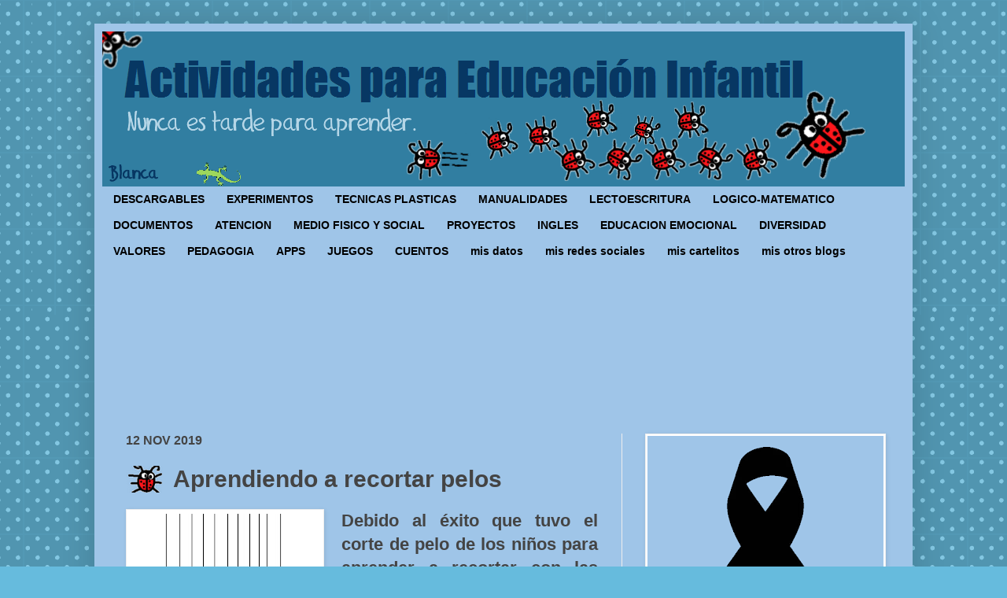

--- FILE ---
content_type: text/html; charset=UTF-8
request_url: https://www.actividadeseducainfantil.com/2019/11/aprendiendo-recortar-pelos.html
body_size: 27600
content:
<!DOCTYPE html>
<html class='v2' dir='ltr' xmlns='http://www.w3.org/1999/xhtml' xmlns:b='http://www.google.com/2005/gml/b' xmlns:data='http://www.google.com/2005/gml/data' xmlns:expr='http://www.google.com/2005/gml/expr'>
<head>
<link href='https://www.blogger.com/static/v1/widgets/335934321-css_bundle_v2.css' rel='stylesheet' type='text/css'/>
<meta content='IE=EmulateIE7' http-equiv='X-UA-Compatible'/>
<meta content='width=device-width' name='viewport'/>
<meta content='text/html; charset=UTF-8' http-equiv='Content-Type'/>
<meta content='blogger' name='generator'/>
<link href='https://www.actividadeseducainfantil.com/favicon.ico' rel='icon' type='image/x-icon'/>
<link href='https://www.actividadeseducainfantil.com/2019/11/aprendiendo-recortar-pelos.html' rel='canonical'/>
<link rel="alternate" type="application/atom+xml" title="Actividades para Educación Infantil - Atom" href="https://www.actividadeseducainfantil.com/feeds/posts/default" />
<link rel="alternate" type="application/rss+xml" title="Actividades para Educación Infantil - RSS" href="https://www.actividadeseducainfantil.com/feeds/posts/default?alt=rss" />
<link rel="service.post" type="application/atom+xml" title="Actividades para Educación Infantil - Atom" href="https://www.blogger.com/feeds/7527068346810910584/posts/default" />

<link rel="alternate" type="application/atom+xml" title="Actividades para Educación Infantil - Atom" href="https://www.actividadeseducainfantil.com/feeds/5915286244787297592/comments/default" />
<!--Can't find substitution for tag [blog.ieCssRetrofitLinks]-->
<link href='https://1.bp.blogspot.com/-_SsrO5yV4tc/XbbrKaubr6I/AAAAAAAA3jQ/xWnmEXCS5pYFzw1mpz6lyufwNztE1TW-QCKgBGAsYHg/s320/a10%2Bni%25C3%25B1a%2Bcortar%2Bpelo1.jpg' rel='image_src'/>
<meta content='https://www.actividadeseducainfantil.com/2019/11/aprendiendo-recortar-pelos.html' property='og:url'/>
<meta content='Aprendiendo a recortar pelos' property='og:title'/>
<meta content='   Debido al éxito que tuvo el corte de pelo de los niños para aprender a recortar con las tijeras, os dejo estas fichas de estas nenas que ...' property='og:description'/>
<meta content='https://1.bp.blogspot.com/-_SsrO5yV4tc/XbbrKaubr6I/AAAAAAAA3jQ/xWnmEXCS5pYFzw1mpz6lyufwNztE1TW-QCKgBGAsYHg/w1200-h630-p-k-no-nu/a10%2Bni%25C3%25B1a%2Bcortar%2Bpelo1.jpg' property='og:image'/>
<title>
Actividades para Educación Infantil: Aprendiendo a recortar pelos
</title>
<style id='page-skin-1' type='text/css'><!--
/*
-----------------------------------------------
Blogger Template Style
Name:     Simple
Designer: Josh Peterson
URL:      www.noaesthetic.com
----------------------------------------------- */
/* Variable definitions
====================
<Variable name="keycolor" description="Main Color" type="color" default="#66bbdd"/>
<Group description="Page Text" selector="body">
<Variable name="body.font" description="Font" type="font"
default="normal normal 12px Arial, Tahoma, Helvetica, FreeSans, sans-serif"/>
<Variable name="body.text.color" description="Text Color" type="color" default="#222222"/>
</Group>
<Group description="Backgrounds" selector=".body-fauxcolumns-outer">
<Variable name="body.background.color" description="Outer Background" type="color" default="#66bbdd"/>
<Variable name="content.background.color" description="Main Background" type="color" default="#ffffff"/>
<Variable name="header.background.color" description="Header Background" type="color" default="transparent"/>
</Group>
<Group description="Links" selector=".main-outer">
<Variable name="link.color" description="Link Color" type="color" default="#2288bb"/>
<Variable name="link.visited.color" description="Visited Color" type="color" default="#888888"/>
<Variable name="link.hover.color" description="Hover Color" type="color" default="#33aaff"/>
</Group>
<Group description="Blog Title" selector=".header h1">
<Variable name="header.font" description="Font" type="font"
default="normal normal 60px Arial, Tahoma, Helvetica, FreeSans, sans-serif"/>
<Variable name="header.text.color" description="Title Color" type="color" default="#3399bb" />
</Group>
<Group description="Blog Description" selector=".header .description">
<Variable name="description.text.color" description="Description Color" type="color"
default="#777777" />
</Group>
<Group description="Tabs Text" selector=".tabs-inner .widget li a">
<Variable name="tabs.font" description="Font" type="font"
default="normal normal 14px Arial, Tahoma, Helvetica, FreeSans, sans-serif"/>
<Variable name="tabs.text.color" description="Text Color" type="color" default="#999999"/>
<Variable name="tabs.selected.text.color" description="Selected Color" type="color" default="#999999"/>
</Group>
<Group description="Tabs Background" selector=".tabs-outer .PageList">
<Variable name="tabs.background.color" description="Background Color" type="color" default="#f5f5f5"/>
<Variable name="tabs.selected.background.color" description="Selected Color" type="color" default="#000000"/>
</Group>
<Group description="Post Title" selector="h3.post-title, .comments h4">
<Variable name="post.title.font" description="Font" type="font"
default="normal normal 22px Arial, Tahoma, Helvetica, FreeSans, sans-serif"/>
</Group>
<Group description="Date Header" selector=".date-header">
<Variable name="date.header.color" description="Text Color" type="color"
default="#444444"/>
<Variable name="date.header.background.color" description="Background Color" type="color"
default="transparent"/>
</Group>
<Group description="Post Footer" selector=".post-footer">
<Variable name="post.footer.text.color" description="Text Color" type="color" default="#666666"/>
<Variable name="post.footer.background.color" description="Background Color" type="color"
default="#f9f9f9"/>
<Variable name="post.footer.border.color" description="Shadow Color" type="color" default="#eeeeee"/>
</Group>
<Group description="Gadgets" selector="h2">
<Variable name="widget.title.font" description="Title Font" type="font"
default="normal bold 11px Arial, Tahoma, Helvetica, FreeSans, sans-serif"/>
<Variable name="widget.title.text.color" description="Title Color" type="color" default="#000000"/>
<Variable name="widget.alternate.text.color" description="Alternate Color" type="color" default="#999999"/>
</Group>
<Group description="Images" selector=".main-inner">
<Variable name="image.background.color" description="Background Color" type="color" default="#ffffff"/>
<Variable name="image.border.color" description="Border Color" type="color" default="#eeeeee"/>
<Variable name="image.text.color" description="Caption Text Color" type="color" default="#444444"/>
</Group>
<Group description="Accents" selector=".content-inner">
<Variable name="body.rule.color" description="Separator Line Color" type="color" default="#eeeeee"/>
<Variable name="tabs.border.color" description="Tabs Border Color" type="color" default="#eeeeee"/>
</Group>
<Variable name="body.background" description="Body Background" type="background"
color="#66bbdd" default="$(color) none repeat scroll top left"/>
<Variable name="body.background.override" description="Body Background Override" type="string" default=""/>
<Variable name="body.background.gradient.cap" description="Body Gradient Cap" type="url"
default="url(http://www.blogblog.com/1kt/simple/gradients_light.png)"/>
<Variable name="body.background.gradient.tile" description="Body Gradient Tile" type="url"
default="url(http://www.blogblog.com/1kt/simple/body_gradient_tile_light.png)"/>
<Variable name="content.background.color.selector" description="Content Background Color Selector" type="string" default=".content-inner"/>
<Variable name="content.padding" description="Content Padding" type="length" default="10px"/>
<Variable name="content.padding.horizontal" description="Content Horizontal Padding" type="length" default="10px"/>
<Variable name="content.shadow.spread" description="Content Shadow Spread" type="length" default="40px"/>
<Variable name="content.shadow.spread.webkit" description="Content Shadow Spread (WebKit)" type="length" default="5px"/>
<Variable name="content.shadow.spread.ie" description="Content Shadow Spread (IE)" type="length" default="10px"/>
<Variable name="main.border.width" description="Main Border Width" type="length" default="0"/>
<Variable name="header.background.gradient" description="Header Gradient" type="url" default="none"/>
<Variable name="header.shadow.offset.left" description="Header Shadow Offset Left" type="length" default="-1px"/>
<Variable name="header.shadow.offset.top" description="Header Shadow Offset Top" type="length" default="-1px"/>
<Variable name="header.shadow.spread" description="Header Shadow Spread" type="length" default="1px"/>
<Variable name="header.padding" description="Header Padding" type="length" default="30px"/>
<Variable name="header.border.size" description="Header Border Size" type="length" default="1px"/>
<Variable name="header.bottom.border.size" description="Header Bottom Border Size" type="length" default="1px"/>
<Variable name="header.border.horizontalsize" description="Header Horizontal Border Size" type="length" default="0"/>
<Variable name="description.text.size" description="Description Text Size" type="string" default="140%"/>
<Variable name="tabs.margin.top" description="Tabs Margin Top" type="length" default="0" />
<Variable name="tabs.margin.side" description="Tabs Side Margin" type="length" default="30px" />
<Variable name="tabs.background.gradient" description="Tabs Background Gradient" type="color" default="#9fc5e8"/>
<Variable name="tabs.border.width" description="Tabs Border Width" type="length" default="1px"/>
<Variable name="tabs.bevel.border.width" description="Tabs Bevel Border Width" type="length" default="1px"/>
<Variable name="date.header.padding" description="Date Header Padding" type="string" default="inherit"/>
<Variable name="date.header.letterspacing" description="Date Header Letter Spacing" type="string" default="inherit"/>
<Variable name="date.header.margin" description="Date Header Margin" type="string" default="inherit"/>
<Variable name="post.margin.bottom" description="Post Bottom Margin" type="length" default="25px"/>
<Variable name="image.border.small.size" description="Image Border Small Size" type="length" default="2px"/>
<Variable name="image.border.large.size" description="Image Border Large Size" type="length" default="5px"/>
<Variable name="page.width.selector" description="Page Width Selector" type="string" default=".region-inner"/>
<Variable name="page.width" description="Page Width" type="string" default="auto"/>
<Variable name="main.section.margin" description="Main Section Margin" type="length" default="15px"/>
<Variable name="main.padding" description="Main Padding" type="length" default="15px"/>
<Variable name="main.padding.top" description="Main Padding Top" type="length" default="30px"/>
<Variable name="main.padding.bottom" description="Main Padding Bottom" type="length" default="30px"/>
<Variable name="paging.background"
color="#9fc5e8"
description="Background of blog paging area" type="background"
default="transparent none no-repeat scroll top center"/>
<Variable name="footer.bevel" description="Bevel border length of footer" type="length" default="0"/>
<Variable name="mobile.background.overlay" description="Mobile Background Overlay" type="string"
default="transparent none repeat scroll top left"/>
<Variable name="mobile.background.size" description="Mobile Background Size" type="string" default="auto"/>
<Variable name="mobile.button.color" description="Mobile Button Color" type="color" default="#ffffff" />
<Variable name="startSide" description="Side where text starts in blog language" type="automatic" default="left"/>
<Variable name="endSide" description="Side where text ends in blog language" type="automatic" default="right"/>
*/
/* Content
----------------------------------------------- */
body, .body-fauxcolumn-outer {
font: normal bold 16px 'Trebuchet MS', Trebuchet, sans-serif;
color: #444444;
background: #66bbdd url(//themes.googleusercontent.com/image?id=0BwVBOzw_-hbMNTQ3ODdjYmYtM2Q1Mi00MjBiLTlkNjgtZjIxMGMyYWVjYmYz) repeat scroll top center /* Credit: Ollustrator (http://www.istockphoto.com/googleimages.php?id=9505737&platform=blogger) */;
padding: 0 40px 40px 40px;
}
html body .region-inner {
min-width: 0;
max-width: 100%;
width: auto;
}
a:link {
text-decoration:none;
color: #096290;
}
a:visited {
text-decoration:none;
color: #096290;
}
a:hover {
text-decoration:underline;
color: #bb2186;
}
.body-fauxcolumn-outer .fauxcolumn-inner {
background: transparent none repeat scroll top left;
_background-image: none;
}
.body-fauxcolumn-outer .cap-top {
position: absolute;
z-index: 1;
height: 400px;
width: 100%;
background: #66bbdd url(//themes.googleusercontent.com/image?id=0BwVBOzw_-hbMNTQ3ODdjYmYtM2Q1Mi00MjBiLTlkNjgtZjIxMGMyYWVjYmYz) repeat scroll top center /* Credit: Ollustrator (http://www.istockphoto.com/googleimages.php?id=9505737&platform=blogger) */;
}
.body-fauxcolumn-outer .cap-top .cap-left {
width: 100%;
background: transparent none repeat-x scroll top left;
_background-image: none;
}
.content-outer {
-moz-box-shadow: 0 0 40px rgba(0, 0, 0, .15);
-webkit-box-shadow: 0 0 5px rgba(0, 0, 0, .15);
-goog-ms-box-shadow: 0 0 10px #333333;
box-shadow: 0 0 40px rgba(0, 0, 0, .15);
margin-bottom: 1px;
}
.content-inner {
padding: 10px 10px;
}
.content-inner {
background-color: #9fc5e8;
}
/* Header
----------------------------------------------- */
.header-outer {
background: #317ea1 none repeat-x scroll 0 -400px;
_background-image: none;
}
.Header h1 {
font: normal normal 60px Impact, sans-serif;
color: #073763;
text-shadow: -1px -1px 1px rgba(0, 0, 0, .2);
}
.Header h1 a {
color: #073763;
}
.Header .description {
font-size: 140%;
color: #444444;
}
.header-inner .Header .titlewrapper {
padding: 22px 30px;
}
.header-inner .Header .descriptionwrapper {
padding: 0 30px;
}
/* Tabs
----------------------------------------------- */
.tabs-inner .section:first-child {
border-top: 1px solid #eeeeee;
}
.tabs-inner .section:first-child ul {
margin-top: -1px;
border-top: 1px solid #eeeeee;
border-left: 0 solid #eeeeee;
border-right: 0 solid #eeeeee;
}
.tabs-inner .widget ul {
background: #9fc5e8;
background-image: none;
border-bottom: 1px solid #eeeeee;
margin-top: 0;
margin-left: -30px;
margin-right: -30px;
}
.tabs-inner .widget li a {
display: inline-block;
padding: .6em 1em;
font: normal bold 14px 'Trebuchet MS', Trebuchet, sans-serif;
color: #000000;
border-left: 1px solid #9fc5e8;
border-right: 1px solid #eeeeee;
}
.tabs-inner .widget li:first-child a {
border-left: none;
}
.tabs-inner .widget li.selected a, .tabs-inner .widget li a:hover {
color: #335d6e;
background-color: #9fc5e8;
text-decoration: none;
}
/* Columns
----------------------------------------------- */
.main-outer {
border-top: 0 solid #eeeeee;
}
.fauxcolumn-left-outer .fauxcolumn-inner {
border-right: 1px solid #eeeeee;
}
.fauxcolumn-right-outer .fauxcolumn-inner {
border-left: 1px solid #eeeeee;
}
/* Headings
----------------------------------------------- */
h2 {
margin: 0 0 1em 0;
font: normal bold 16px 'Trebuchet MS', Trebuchet, sans-serif;
color: #000000;
text-transform: uppercase;
}
/* Widgets
----------------------------------------------- */
.widget .zippy {
color: #666666;
text-shadow: 2px 2px 1px rgba(0, 0, 0, .1);
}
.widget .popular-posts ul {
list-style: none;
}
/* Posts
----------------------------------------------- */
.date-header span {
background-color: transparent;
color: #444444;
padding: inherit;
letter-spacing: inherit;
margin: inherit;
}
.main-inner {
padding-top: 30px;
padding-bottom: 30px;
}
.main-inner .column-center-inner {
padding: 0 15px;
}
.main-inner .column-center-inner .section {
margin: 0 15px;
}
.post {
margin: 0 0 25px 0;
}
h3.post-title, .comments h4 {
font: normal bold 30px 'Trebuchet MS', Trebuchet, sans-serif;
margin: .75em 0 0;
padding-left: 60px; background: url(https://lh5.googleusercontent.com/-rcbcxeh6m38/Tt75ZE1W4MI/AAAAAAAAHLk/AlxS2igYovI/s46/mi%252520mariquita%252520perfil46x40.png) center left no-repeat;
}
.post-body {
font-size: 110%;
line-height: 1.4;
position: relative;
}
.post-body img, .post-body .tr-caption-container, .Profile img, .Image img,
.BlogList .item-thumbnail img {
padding: 2px;
background: #ffffff;
border: 1px solid #eeeeee;
-moz-box-shadow: 1px 1px 5px rgba(0, 0, 0, .1);
-webkit-box-shadow: 1px 1px 5px rgba(0, 0, 0, .1);
box-shadow: 1px 1px 5px rgba(0, 0, 0, .1);
}
.post-body img, .post-body .tr-caption-container {
padding: 5px;
}
.post-body .tr-caption-container {
color: #444444;
}
.post-body .tr-caption-container img {
padding: 0;
background: transparent;
border: none;
-moz-box-shadow: 0 0 0 rgba(0, 0, 0, .1);
-webkit-box-shadow: 0 0 0 rgba(0, 0, 0, .1);
box-shadow: 0 0 0 rgba(0, 0, 0, .1);
}
.post-header {
margin: 0 0 1.5em;
line-height: 1.6;
font-size: 90%;
}
.post-footer {
margin: 20px -2px 0;
padding: 5px 10px;
color: #666666;
background-color: transparent;
border-bottom: 1px solid transparent;
line-height: 1.6;
font-size: 90%;
}
#comments .comment-author {
padding-top: 1.5em;
border-top: 1px solid #eeeeee;
background-position: 0 1.5em;
}
#comments .comment-author:first-child {
padding-top: 0;
border-top: none;
}
.avatar-image-container {
margin: .2em 0 0;
}
#comments .avatar-image-container img {
border: 1px solid #eeeeee;
}
/* Comments
----------------------------------------------- */
.comments .comments-content .icon.blog-author {
background-repeat: no-repeat;
background-image: url([data-uri]);
}
.comments .comments-content .loadmore a {
border-top: 1px solid #666666;
border-bottom: 1px solid #666666;
}
.comments .comment-thread.inline-thread {
background-color: transparent;
}
.comments .continue {
border-top: 2px solid #666666;
}
/* Accents
---------------------------------------------- */
.section-columns td.columns-cell {
border-left: 1px solid #eeeeee;
}
.blog-pager {
background: transparent none no-repeat scroll top center;
}
.blog-pager-older-link, .home-link,
.blog-pager-newer-link {
background-color: #9fc5e8;
padding: 5px;
}
.footer-outer {
border-top: 0 dashed #bbbbbb;
}
/* Mobile
----------------------------------------------- */
body.mobile  {
background-size: auto;
}
.mobile .body-fauxcolumn-outer {
background: transparent none repeat scroll top left;
}
.mobile .body-fauxcolumn-outer .cap-top {
background-size: 100% auto;
}
.mobile .content-outer {
-webkit-box-shadow: 0 0 3px rgba(0, 0, 0, .15);
box-shadow: 0 0 3px rgba(0, 0, 0, .15);
padding: 0 40px;
}
body.mobile .AdSense {
margin: 0 -40px;
}
.mobile .tabs-inner .widget ul {
margin-left: 0;
margin-right: 0;
}
.mobile .post {
margin: 0;
}
.mobile .main-inner .column-center-inner .section {
margin: 0;
}
.mobile .date-header span {
padding: 0.1em 10px;
margin: 0 -10px;
}
.mobile h3.post-title {
margin: 0;
}
.mobile .blog-pager {
background: transparent none no-repeat scroll top center;
}
.mobile .footer-outer {
border-top: none;
}
.mobile .main-inner, .mobile .footer-inner {
background-color: #9fc5e8;
}
.mobile-index-contents {
color: #444444;
}
.mobile-link-button {
background-color: #096290;
}
.mobile-link-button a:link, .mobile-link-button a:visited {
color: #ffffff;
}
.mobile .tabs-inner .section:first-child {
border-top: none;
}
.mobile .tabs-inner .PageList .widget-content {
background-color: #9fc5e8;
color: #335d6e;
border-top: 1px solid #eeeeee;
border-bottom: 1px solid #eeeeee;
}
.mobile .tabs-inner .PageList .widget-content .pagelist-arrow {
border-left: 1px solid #eeeeee;
}
#navbar-iframe {
height:0px;
visibility:hidden;
display:none
}
.tabs-inner .widget li a, .tabs-inner .section:first-child ul, .tabs-inner .widget ul {
border:none;
}
.post-body {
font-size: 22px;
}
--></style>
<style id='template-skin-1' type='text/css'><!--
body {
min-width: 1040px;
}
.content-outer, .content-fauxcolumn-outer, .region-inner {
min-width: 1040px;
max-width: 1040px;
_width: 1040px;
}
.main-inner .columns {
padding-left: 0;
padding-right: 360px;
}
.main-inner .fauxcolumn-center-outer {
left: 0;
right: 360px;
/* IE6 does not respect left and right together */
_width: expression(this.parentNode.offsetWidth -
parseInt("0") -
parseInt("360px") + 'px');
}
.main-inner .fauxcolumn-left-outer {
width: 0;
}
.main-inner .fauxcolumn-right-outer {
width: 360px;
}
.main-inner .column-left-outer {
width: 0;
right: 100%;
margin-left: -0;
}
.main-inner .column-right-outer {
width: 360px;
margin-right: -360px;
}
#layout {
min-width: 0;
}
#layout .content-outer {
min-width: 0;
width: 800px;
}
#layout .region-inner {
min-width: 0;
width: auto;
}
--></style>
<link href='https://www.blogger.com/dyn-css/authorization.css?targetBlogID=7527068346810910584&amp;zx=4ca81154-4010-4dc3-b78c-c79e958db686' media='none' onload='if(media!=&#39;all&#39;)media=&#39;all&#39;' rel='stylesheet'/><noscript><link href='https://www.blogger.com/dyn-css/authorization.css?targetBlogID=7527068346810910584&amp;zx=4ca81154-4010-4dc3-b78c-c79e958db686' rel='stylesheet'/></noscript>
<meta name='google-adsense-platform-account' content='ca-host-pub-1556223355139109'/>
<meta name='google-adsense-platform-domain' content='blogspot.com'/>

<link rel="stylesheet" href="https://fonts.googleapis.com/css2?display=swap&family=Roboto&family=Anton"></head>
<body class='loading'>
<div class='navbar section' id='navbar'><div class='widget Navbar' data-version='1' id='Navbar1'><script type="text/javascript">
    function setAttributeOnload(object, attribute, val) {
      if(window.addEventListener) {
        window.addEventListener('load',
          function(){ object[attribute] = val; }, false);
      } else {
        window.attachEvent('onload', function(){ object[attribute] = val; });
      }
    }
  </script>
<div id="navbar-iframe-container"></div>
<script type="text/javascript" src="https://apis.google.com/js/platform.js"></script>
<script type="text/javascript">
      gapi.load("gapi.iframes:gapi.iframes.style.bubble", function() {
        if (gapi.iframes && gapi.iframes.getContext) {
          gapi.iframes.getContext().openChild({
              url: 'https://www.blogger.com/navbar/7527068346810910584?po\x3d5915286244787297592\x26origin\x3dhttps://www.actividadeseducainfantil.com',
              where: document.getElementById("navbar-iframe-container"),
              id: "navbar-iframe"
          });
        }
      });
    </script><script type="text/javascript">
(function() {
var script = document.createElement('script');
script.type = 'text/javascript';
script.src = '//pagead2.googlesyndication.com/pagead/js/google_top_exp.js';
var head = document.getElementsByTagName('head')[0];
if (head) {
head.appendChild(script);
}})();
</script>
</div></div>
<div id='fb-root'></div>
<div class='body-fauxcolumns'>
<div class='fauxcolumn-outer body-fauxcolumn-outer'>
<div class='cap-top'>
<div class='cap-left'></div>
<div class='cap-right'></div>
</div>
<div class='fauxborder-left'>
<div class='fauxborder-right'></div>
<div class='fauxcolumn-inner'>
</div>
</div>
<div class='cap-bottom'>
<div class='cap-left'></div>
<div class='cap-right'></div>
</div>
</div>
</div>
<div class='content'>
<div class='content-fauxcolumns'>
<div class='fauxcolumn-outer content-fauxcolumn-outer'>
<div class='cap-top'>
<div class='cap-left'></div>
<div class='cap-right'></div>
</div>
<div class='fauxborder-left'>
<div class='fauxborder-right'></div>
<div class='fauxcolumn-inner'>
</div>
</div>
<div class='cap-bottom'>
<div class='cap-left'></div>
<div class='cap-right'></div>
</div>
</div>
</div>
<div class='content-outer'>
<div class='content-cap-top cap-top'>
<div class='cap-left'></div>
<div class='cap-right'></div>
</div>
<div class='fauxborder-left content-fauxborder-left'>
<div class='fauxborder-right content-fauxborder-right'></div>
<div class='content-inner'>
<header>
<div class='header-outer'>
<div class='header-cap-top cap-top'>
<div class='cap-left'></div>
<div class='cap-right'></div>
</div>
<div class='fauxborder-left header-fauxborder-left'>
<div class='fauxborder-right header-fauxborder-right'></div>
<div class='region-inner header-inner'>
<div class='header section' id='header'><div class='widget Header' data-version='1' id='Header1'>
<div id='header-inner'>
<a href='https://www.actividadeseducainfantil.com/' style='display: block'>
<img alt="Actividades para Educación Infantil" height="197px; " id="Header1_headerimg" src="//1.bp.blogspot.com/-7XAHqIE31qA/TphcwAIOG6I/AAAAAAAADkk/uapirY6Asvs/s1600/cabecera%2Bblog%2Bactividades.png" style="display: block" width="981px; ">
</a>
</div>
</div></div>
</div>
</div>
<div class='header-cap-bottom cap-bottom'>
<div class='cap-left'></div>
<div class='cap-right'></div>
</div>
</div>
</header>
<div class='tabs-outer'>
<div class='tabs-cap-top cap-top'>
<div class='cap-left'></div>
<div class='cap-right'></div>
</div>
<div class='fauxborder-left tabs-fauxborder-left'>
<div class='fauxborder-right tabs-fauxborder-right'></div>
<div class='region-inner tabs-inner'>
<div class='tabs section' id='crosscol'><div class='widget PageList' data-version='1' id='PageList2'>
<div class='widget-content'>
<ul>
<li>
<a href='https://www.actividadeseducainfantil.com/search/label/descargable'>
DESCARGABLES
</a>
</li>
<li>
<a href='http://www.actividadeseducainfantil.com/search/label/experimentos'>
EXPERIMENTOS
</a>
</li>
<li>
<a href='https://www.actividadeseducainfantil.com/search/label/t%C3%A9cnicas%20pl%C3%A1sticas'>
TECNICAS PLASTICAS
</a>
</li>
<li>
<a href='http://www.actividadeseducainfantil.com/search/label/manualidades'>
MANUALIDADES
</a>
</li>
<li>
<a href='https://www.actividadeseducainfantil.com/search/label/lectoescritura'>
LECTOESCRITURA
</a>
</li>
<li>
<a href='http://www.actividadeseducainfantil.com/search/label/desarrollo%20l%C3%B3gico-matem%C3%A1tico'>
LOGICO-MATEMATICO
</a>
</li>
<li>
<a href='https://www.actividadeseducainfantil.com/search/label/documentos'>
DOCUMENTOS
</a>
</li>
<li>
<a href='https://www.actividadeseducainfantil.com/search/label/atenci%C3%B3n'>
ATENCION
</a>
</li>
<li>
<a href='http://www.actividadeseducainfantil.com/search/label/conocimiento%20medio%20f%C3%ADsico-social'>
MEDIO FISICO Y SOCIAL
</a>
</li>
<li>
<a href='http://www.actividadeseducainfantil.com/search/label/proyectos'>
PROYECTOS
</a>
</li>
<li>
<a href='http://www.actividadeseducainfantil.com/search/label/ingl%C3%A9s'>
INGLES
</a>
</li>
<li>
<a href='http://www.actividadeseducainfantil.com/search/label/educaci%C3%B3n%20emocional'>
EDUCACION EMOCIONAL
</a>
</li>
<li>
<a href='http://www.actividadeseducainfantil.com/search/label/diversidad'>
DIVERSIDAD
</a>
</li>
<li>
<a href='https://www.actividadeseducainfantil.com/search/label/educaci%C3%B3n%20en%20valores'>
VALORES
</a>
</li>
<li>
<a href='http://www.actividadeseducainfantil.com/search/label/pedagog%C3%ADa'>
PEDAGOGIA
</a>
</li>
<li>
<a href='http://www.actividadeseducainfantil.com/search/label/apps'>
APPS
</a>
</li>
<li>
<a href='http://www.actividadeseducainfantil.com/search/label/juegos'>
JUEGOS
</a>
</li>
<li>
<a href='http://www.actividadeseducainfantil.com/search/label/cuentos'>
CUENTOS
</a>
</li>
<li>
<a href='https://www.actividadeseducainfantil.com/p/mis-datos.html'>
mis datos
</a>
</li>
<li>
<a href='https://www.actividadeseducainfantil.com/p/mis-redes-sociales.html'>
mis redes sociales
</a>
</li>
<li>
<a href='https://www.actividadeseducainfantil.com/p/mis-cartelitos.html'>
mis cartelitos
</a>
</li>
<li>
<a href='https://www.actividadeseducainfantil.com/p/mis-otros-blogs.html'>
mis otros blogs
</a>
</li>
</ul>
<div class='clear'></div>
</div>
</div></div>
<div class='tabs section' id='crosscol-overflow'><div class='widget Followers' data-version='1' id='Followers1'>
<div class='widget-content'>
<div id='Followers1-wrapper'>
<div style='margin-right:2px;'>
<div><script type="text/javascript" src="https://apis.google.com/js/platform.js"></script>
<div id="followers-iframe-container"></div>
<script type="text/javascript">
    window.followersIframe = null;
    function followersIframeOpen(url) {
      gapi.load("gapi.iframes", function() {
        if (gapi.iframes && gapi.iframes.getContext) {
          window.followersIframe = gapi.iframes.getContext().openChild({
            url: url,
            where: document.getElementById("followers-iframe-container"),
            messageHandlersFilter: gapi.iframes.CROSS_ORIGIN_IFRAMES_FILTER,
            messageHandlers: {
              '_ready': function(obj) {
                window.followersIframe.getIframeEl().height = obj.height;
              },
              'reset': function() {
                window.followersIframe.close();
                followersIframeOpen("https://www.blogger.com/followers/frame/7527068346810910584?colors\x3dCgt0cmFuc3BhcmVudBILdHJhbnNwYXJlbnQaByM0NDQ0NDQiByNiYjIxODYqByM5ZmM1ZTgyByMwMDAwMDA6ByM0NDQ0NDRCByNiYjIxODZKByM2NjY2NjZSByNiYjIxODZaC3RyYW5zcGFyZW50\x26pageSize\x3d21\x26hl\x3des\x26origin\x3dhttps://www.actividadeseducainfantil.com");
              },
              'open': function(url) {
                window.followersIframe.close();
                followersIframeOpen(url);
              }
            }
          });
        }
      });
    }
    followersIframeOpen("https://www.blogger.com/followers/frame/7527068346810910584?colors\x3dCgt0cmFuc3BhcmVudBILdHJhbnNwYXJlbnQaByM0NDQ0NDQiByNiYjIxODYqByM5ZmM1ZTgyByMwMDAwMDA6ByM0NDQ0NDRCByNiYjIxODZKByM2NjY2NjZSByNiYjIxODZaC3RyYW5zcGFyZW50\x26pageSize\x3d21\x26hl\x3des\x26origin\x3dhttps://www.actividadeseducainfantil.com");
  </script></div>
</div>
</div>
<div class='clear'></div>
</div>
</div></div>
</div>
</div>
<div class='tabs-cap-bottom cap-bottom'>
<div class='cap-left'></div>
<div class='cap-right'></div>
</div>
</div>
<div class='main-outer'>
<div class='main-cap-top cap-top'>
<div class='cap-left'></div>
<div class='cap-right'></div>
</div>
<div class='fauxborder-left main-fauxborder-left'>
<div class='fauxborder-right main-fauxborder-right'></div>
<div class='region-inner main-inner'>
<div class='columns fauxcolumns'>
<div class='fauxcolumn-outer fauxcolumn-center-outer'>
<div class='cap-top'>
<div class='cap-left'></div>
<div class='cap-right'></div>
</div>
<div class='fauxborder-left'>
<div class='fauxborder-right'></div>
<div class='fauxcolumn-inner'>
</div>
</div>
<div class='cap-bottom'>
<div class='cap-left'></div>
<div class='cap-right'></div>
</div>
</div>
<div class='fauxcolumn-outer fauxcolumn-left-outer'>
<div class='cap-top'>
<div class='cap-left'></div>
<div class='cap-right'></div>
</div>
<div class='fauxborder-left'>
<div class='fauxborder-right'></div>
<div class='fauxcolumn-inner'>
</div>
</div>
<div class='cap-bottom'>
<div class='cap-left'></div>
<div class='cap-right'></div>
</div>
</div>
<div class='fauxcolumn-outer fauxcolumn-right-outer'>
<div class='cap-top'>
<div class='cap-left'></div>
<div class='cap-right'></div>
</div>
<div class='fauxborder-left'>
<div class='fauxborder-right'></div>
<div class='fauxcolumn-inner'>
</div>
</div>
<div class='cap-bottom'>
<div class='cap-left'></div>
<div class='cap-right'></div>
</div>
</div>
<!-- corrects IE6 width calculation -->
<div class='columns-inner'>
<div class='column-center-outer'>
<div class='column-center-inner'>
<div class='main section' id='main'><div class='widget Blog' data-version='1' id='Blog1'>
<div class='blog-posts hfeed'>
<!--Can't find substitution for tag [defaultAdStart]-->

                                        <div class="date-outer">
                                      
<h2 class='date-header'>
<span>
12 nov 2019
</span>
</h2>

                                        <div class="date-posts">
                                      
<div class='post-outer'>
<div class='post hentry'>
<a name='5915286244787297592'></a>
<h3 class='post-title entry-title'>
Aprendiendo a recortar pelos
</h3>
<div class='post-header'>
<div class='post-header-line-1'></div>
</div>
<div class='post-body entry-content' id='post-body-5915286244787297592'>
<div class="separator" style="clear: both; text-align: center;">
<a href="https://1.bp.blogspot.com/-_SsrO5yV4tc/XbbrKaubr6I/AAAAAAAA3jQ/xWnmEXCS5pYFzw1mpz6lyufwNztE1TW-QCKgBGAsYHg/s1600/a10%2Bni%25C3%25B1a%2Bcortar%2Bpelo1.jpg" imageanchor="1" style="clear: left; float: left; margin-bottom: 1em; margin-right: 1em;"><img border="0" data-original-height="1600" data-original-width="1200" height="320" src="https://1.bp.blogspot.com/-_SsrO5yV4tc/XbbrKaubr6I/AAAAAAAA3jQ/xWnmEXCS5pYFzw1mpz6lyufwNztE1TW-QCKgBGAsYHg/s320/a10%2Bni%25C3%25B1a%2Bcortar%2Bpelo1.jpg" width="240" /></a></div>
<div style="text-align: justify;">
Debido al éxito que tuvo el corte de pelo de los niños para aprender a recortar con las tijeras, os dejo estas fichas de estas nenas que tenía desde hace tiempo guardadas en el ordenador, así compensamos.&nbsp;</div>
<div class="separator" style="clear: both; text-align: center;">
<a href="https://1.bp.blogspot.com/-bwEJdbCI-ZA/XbbrKYdVTQI/AAAAAAAA3jQ/17hN-R9WOsg0RkOrp1m3_RNBEfF3vJD0gCKgBGAsYHg/s1600/a10%2Bni%25C3%25B1a%2Bcortar%2Bpelo2.jpg" imageanchor="1" style="margin-left: 1em; margin-right: 1em;"><img border="0" data-original-height="1600" data-original-width="1200" height="320" src="https://1.bp.blogspot.com/-bwEJdbCI-ZA/XbbrKYdVTQI/AAAAAAAA3jQ/17hN-R9WOsg0RkOrp1m3_RNBEfF3vJD0gCKgBGAsYHg/s320/a10%2Bni%25C3%25B1a%2Bcortar%2Bpelo2.jpg" width="240" /></a></div>
<br />
<div class="separator" style="clear: both; text-align: center;">
<a href="https://1.bp.blogspot.com/-P0Ngmu3R-CA/XbbrKXNxRyI/AAAAAAAA3jQ/BnCkU8MG6fojEz65wnlWg2H7xGQRNRI5ACKgBGAsYHg/s1600/a10%2Bni%25C3%25B1a%2Bcortar%2Bpelo3.jpg" imageanchor="1" style="margin-left: 1em; margin-right: 1em;"><img border="0" data-original-height="1600" data-original-width="1200" height="320" src="https://1.bp.blogspot.com/-P0Ngmu3R-CA/XbbrKXNxRyI/AAAAAAAA3jQ/BnCkU8MG6fojEz65wnlWg2H7xGQRNRI5ACKgBGAsYHg/s320/a10%2Bni%25C3%25B1a%2Bcortar%2Bpelo3.jpg" width="240" /></a></div>
<br />
<div class="separator" style="clear: both; text-align: center;">
<a href="https://1.bp.blogspot.com/--YtcF0eaYjQ/XbbrKfbg90I/AAAAAAAA3jQ/XHWsRMRur3sQW-JGRinD9MXNaFB7kJPWwCKgBGAsYHg/s1600/a10%2Bni%25C3%25B1a%2Bcortar%2Bpelo4.jpg" imageanchor="1" style="margin-left: 1em; margin-right: 1em;"><img border="0" data-original-height="1600" data-original-width="1200" height="320" src="https://1.bp.blogspot.com/--YtcF0eaYjQ/XbbrKfbg90I/AAAAAAAA3jQ/XHWsRMRur3sQW-JGRinD9MXNaFB7kJPWwCKgBGAsYHg/s320/a10%2Bni%25C3%25B1a%2Bcortar%2Bpelo4.jpg" width="240" /></a></div>
<div class="separator" style="clear: both; text-align: center;">
<br /></div>
<div class="separator" style="clear: both; text-align: center;">
<strong><span style="color: red; font-size: 130%;">Pincha en las imágenes.</span></strong></div>
<div class="separator" style="clear: both; text-align: center;">
<strong><span style="color: red; font-size: 130%;"><br /></span></strong></div>
<div class="separator" style="clear: both; text-align: center;">
<strong><span style="color: red; font-size: 130%;"><br /></span></strong></div>
<div style='clear: both;'></div>
</div>
<div class='post-footer'>
<div class='post-footer-line post-footer-line-1'>
<span class='post-author vcard'>
Publicado por
<span class='fn'>
Blanca B
</span>
</span>
<span class='post-comment-link'>
</span>
<span class='post-icons'>
<span class='item-action'>
<a href='https://www.blogger.com/email-post/7527068346810910584/5915286244787297592' title='Enviar entrada por correo electrónico'>
<img alt="" class="icon-action" height="13" src="//img1.blogblog.com/img/icon18_email.gif" width="18">
</a>
</span>
<span class='item-control blog-admin pid-2111495562'>
<a href='https://www.blogger.com/post-edit.g?blogID=7527068346810910584&postID=5915286244787297592&from=pencil' title='Editar entrada'>
<img alt="" class="icon-action" height="18" src="//img2.blogblog.com/img/icon18_edit_allbkg.gif" width="18">
</a>
</span>
</span>
</div>
<div class='post-footer-line post-footer-line-2'>
<span class='post-labels'>
Etiquetas:
<a href='https://www.actividadeseducainfantil.com/search/label/coordinaci%C3%B3n%20%C3%B3culo-manual' rel='tag'>
coordinación óculo-manual
</a>

                                              ,
                                            
<a href='https://www.actividadeseducainfantil.com/search/label/fichas' rel='tag'>
fichas
</a>

                                              ,
                                            
<a href='https://www.actividadeseducainfantil.com/search/label/motricidad%20fina' rel='tag'>
motricidad fina
</a>

                                              ,
                                            
<a href='https://www.actividadeseducainfantil.com/search/label/pl%C3%A1stica' rel='tag'>
plástica
</a>

                                              ,
                                            
<a href='https://www.actividadeseducainfantil.com/search/label/recortado' rel='tag'>
recortado
</a>
</span>
<div class='post-share-buttons goog-inline-block'>
<a class='goog-inline-block share-button sb-email' href='https://www.blogger.com/share-post.g?blogID=7527068346810910584&postID=5915286244787297592&target=email' target='_blank' title='Enviar por correo electrónico'>
<span class='share-button-link-text'>
Enviar por correo electrónico
</span>
</a>
<a class='goog-inline-block share-button sb-blog' href='https://www.blogger.com/share-post.g?blogID=7527068346810910584&postID=5915286244787297592&target=blog' onclick='window.open(this.href, "_blank", "height=270,width=475"); return false;' target='_blank' title='Escribe un blog'>
<span class='share-button-link-text'>
Escribe un blog
</span>
</a>
<a class='goog-inline-block share-button sb-twitter' href='https://www.blogger.com/share-post.g?blogID=7527068346810910584&postID=5915286244787297592&target=twitter' target='_blank' title='Compartir en X'>
<span class='share-button-link-text'>
Compartir en X
</span>
</a>
<a class='goog-inline-block share-button sb-facebook' href='https://www.blogger.com/share-post.g?blogID=7527068346810910584&postID=5915286244787297592&target=facebook' onclick='window.open(this.href, "_blank", "height=430,width=640"); return false;' target='_blank' title='Compartir con Facebook'>
<span class='share-button-link-text'>
Compartir con Facebook
</span>
</a>
<a class='goog-inline-block share-button sb-pinterest' href='https://www.blogger.com/share-post.g?blogID=7527068346810910584&postID=5915286244787297592&target=pinterest' target='_blank' title='Compartir en Pinterest'>
<span class='share-button-link-text'>
Compartir en Pinterest
</span>
</a>
</div>
</div>
<div class='post-footer-line post-footer-line-3'></div>
</div>
</div>
<center>
<img src="//1.bp.blogspot.com/-uvtfzR4uJgk/TmNFtBJv9iI/AAAAAAAACn0/FrEQxiSdtj8/s1600/barra%2Bseparadora.gif">
</center>
<div class='comments' id='comments'>
<a name='comments'></a>
<h4>
2 comentarios
                                      :
                                    </h4>
<div id='Blog1_comments-block-wrapper'>
<dl class='avatar-comment-indent' id='comments-block'>
<dt class='comment-author ' id='c8305168510547388973'>
<a name='c8305168510547388973'></a>
<div class="avatar-image-container vcard"><span dir="ltr"><a href="https://www.blogger.com/profile/10993994774151808592" target="" rel="nofollow" onclick="" class="avatar-hovercard" id="av-8305168510547388973-10993994774151808592"><img src="https://resources.blogblog.com/img/blank.gif" width="35" height="35" class="delayLoad" style="display: none;" longdesc="//blogger.googleusercontent.com/img/b/R29vZ2xl/AVvXsEhE5OEamD9lsY5DbCmHDd2C5Ox0AlRdeZ4STyrpOdXPlRrWqxlY_ifesTC1oo_HQH_AGuVEcXM8kYfne2C68R6eokbCAm6kfLDrJWdyxGO8TEeIauo85W1SLKw6TQsxJsg/s45-c/Amor--6.jpg" alt="" title="Norma2">

<noscript><img src="//blogger.googleusercontent.com/img/b/R29vZ2xl/AVvXsEhE5OEamD9lsY5DbCmHDd2C5Ox0AlRdeZ4STyrpOdXPlRrWqxlY_ifesTC1oo_HQH_AGuVEcXM8kYfne2C68R6eokbCAm6kfLDrJWdyxGO8TEeIauo85W1SLKw6TQsxJsg/s45-c/Amor--6.jpg" width="35" height="35" class="photo" alt=""></noscript></a></span></div>
<a href='https://www.blogger.com/profile/10993994774151808592' rel='nofollow'>
Norma2
</a>
dijo...
</dt>
<dd class='comment-body' id='Blog1_cmt-8305168510547388973'>
<p>
Una actividad buenísima! Con las curvas se le complicará pero aprenderán la técnica.<br />Cariños Blanca
</p>
</dd>
<dd class='comment-footer'>
<span class='comment-timestamp'>
<a href='https://www.actividadeseducainfantil.com/2019/11/aprendiendo-recortar-pelos.html?showComment=1573573163452#c8305168510547388973' title='comment permalink'>
12 de noviembre de 2019 a las 16:39
</a>
<span class='item-control blog-admin pid-1757954453'>
<a class='comment-delete' href='https://www.blogger.com/comment/delete/7527068346810910584/8305168510547388973' title='Eliminar comentario'>
<img src='//www.blogger.com/img/icon_delete13.gif'/>
</a>
</span>
</span>
</dd>
<dt class='comment-author blog-author' id='c1149862620364626205'>
<a name='c1149862620364626205'></a>
<div class="avatar-image-container vcard"><span dir="ltr"><a href="https://www.blogger.com/profile/13734811511053052596" target="" rel="nofollow" onclick="" class="avatar-hovercard" id="av-1149862620364626205-13734811511053052596"><img src="https://resources.blogblog.com/img/blank.gif" width="35" height="35" class="delayLoad" style="display: none;" longdesc="//4.bp.blogspot.com/-GCgpsAfdMis/ZJXjjyM597I/AAAAAAABQgo/-xzGhmbkMJ0E1ekWJsMO0ARM4FwzYQ_ZgCK4BGAYYCw/s35/mi%252520mariquita%252520perfil%252520fb%252520200x200.png" alt="" title="Blanca B">

<noscript><img src="//4.bp.blogspot.com/-GCgpsAfdMis/ZJXjjyM597I/AAAAAAABQgo/-xzGhmbkMJ0E1ekWJsMO0ARM4FwzYQ_ZgCK4BGAYYCw/s35/mi%252520mariquita%252520perfil%252520fb%252520200x200.png" width="35" height="35" class="photo" alt=""></noscript></a></span></div>
<a href='https://www.blogger.com/profile/13734811511053052596' rel='nofollow'>
Blanca B
</a>
dijo...
</dt>
<dd class='comment-body' id='Blog1_cmt-1149862620364626205'>
<p>
Pues claro que sí, de eso se trata. Un beso, Norma
</p>
</dd>
<dd class='comment-footer'>
<span class='comment-timestamp'>
<a href='https://www.actividadeseducainfantil.com/2019/11/aprendiendo-recortar-pelos.html?showComment=1573748495916#c1149862620364626205' title='comment permalink'>
14 de noviembre de 2019 a las 17:21
</a>
<span class='item-control blog-admin pid-2111495562'>
<a class='comment-delete' href='https://www.blogger.com/comment/delete/7527068346810910584/1149862620364626205' title='Eliminar comentario'>
<img src='//www.blogger.com/img/icon_delete13.gif'/>
</a>
</span>
</span>
</dd>
</dl>
</div>
<p class='comment-footer'>
<div class='comment-form'>
<a name='comment-form'></a>
<h4 id='comment-post-message'>
Publicar un comentario
</h4>
<p>
</p>
<a href='https://www.blogger.com/comment/frame/7527068346810910584?po=5915286244787297592&hl=es&saa=85391&origin=https://www.actividadeseducainfantil.com' id='comment-editor-src'></a>
<iframe allowtransparency='true' class='blogger-iframe-colorize blogger-comment-from-post' frameborder='0' height='410' id='comment-editor' name='comment-editor' src='' width='100%'></iframe>
<!--Can't find substitution for tag [post.friendConnectJs]-->
<script src='https://www.blogger.com/static/v1/jsbin/2830521187-comment_from_post_iframe.js' type='text/javascript'></script>
<script type='text/javascript'>
                                    BLOG_CMT_createIframe('https://www.blogger.com/rpc_relay.html');
                                  </script>
</div>
</p>
<div id='backlinks-container'>
<div id='Blog1_backlinks-container'>
</div>
</div>
</div>
</div>

                                      </div></div>
                                    
<!--Can't find substitution for tag [adEnd]-->
</div>
<div class='blog-pager' id='blog-pager'>
<span id='blog-pager-newer-link'>
<a class='blog-pager-newer-link' href='https://www.actividadeseducainfantil.com/2019/11/experimento-las-partes-de-una-hoja.html' id='Blog1_blog-pager-newer-link' title='Entrada más reciente'>
Entrada más reciente
</a>
</span>
<span id='blog-pager-older-link'>
<a class='blog-pager-older-link' href='https://www.actividadeseducainfantil.com/2019/11/top-wing-patrulla-de-rescate.html' id='Blog1_blog-pager-older-link' title='Entrada antigua'>
Entrada antigua
</a>
</span>
<a class='home-link' href='https://www.actividadeseducainfantil.com/'>
Inicio
</a>
</div>
<div class='clear'></div>
<div class='post-feeds'>
<div class='feed-links'>
Suscribirse a:
<a class='feed-link' href='https://www.actividadeseducainfantil.com/feeds/5915286244787297592/comments/default' target='_blank' type='application/atom+xml'>
Enviar comentarios
                                      (
                                      Atom
                                      )
                                    </a>
</div>
</div>
</div></div>
</div>
</div>
<div class='column-left-outer'>
<div class='column-left-inner'>
<aside>
</aside>
</div>
</div>
<div class='column-right-outer'>
<div class='column-right-inner'>
<aside>
<div class='sidebar section' id='sidebar-right-1'><div class='widget Image' data-version='1' id='Image3'>
<div class='widget-content'>
<img alt='' height='300' id='Image3_img' src='https://blogger.googleusercontent.com/img/a/AVvXsEh9p0gJnAxX_RVJ2vFRbBBhc4xuwTRGO_3428s-H11_6I9iH8yHyrYyAoIQRhvkTL2LPl7MNER7fk6GHUh6r-IuuxPhdRUA0J6IgXlydfgnX8Ip34omQksuSUFC1l4Sew8gLWwZbnP4rZpW66m3mV5i6REQm7HD35rhiguJurfLKlieiYjAudHNQr9L6ko=s300' width='300'/>
<br/>
</div>
<div class='clear'></div>
</div><div class='widget HTML' data-version='1' id='HTML11'>
<div class='widget-content'>
<center><img border="0" height="280" src="https://3.bp.blogspot.com/-eE6V2zxk-Wo/XDq1Q5DoLNI/AAAAAAAAxlc/-J7PFeWsXvwQxlvYKBEotsQ15uFVamcnwCLcBGAs/s1600/27-07-2017%2B19-54-48.jpg" width="300" />
<br />
<a href="//www.blogger.com/"><img style="TEXT-ALIGN: center; MARGIN: 0px auto 10px; WIDTH: 106px; DISPLAY: block; HEIGHT: 40px; CURSOR: hand" id="BLOGGER_PHOTO_ID_5677312081570333858" border="0" alt="" src="https://2.bp.blogspot.com/-Mz-me2Ug-9s/XDq1Q7p4PqI/AAAAAAAAxlg/LBZu5NHrLmwMKX4q8VlH8SQ3FLpKt97-QCLcBGAs/s1600/blogger3.jpg" /></a>
</center>
</div>
<div class='clear'></div>
</div><div class='widget Stats' data-version='1' id='Stats1'>
<h2>
*********** VISITANTES ***********
</h2>
<div class='widget-content'>
<div id='Stats1_content' style='display: none;'>
<span class='counter-wrapper graph-counter-wrapper' id='Stats1_totalCount'></span>
<div class='clear'></div>
</div>
</div>
</div><div class='widget Image' data-version='1' id='Image1'>
<div class='widget-content'>
<img alt='' height='347' id='Image1_img' src='https://blogger.googleusercontent.com/img/a/AVvXsEhpj4GrGimF7ZQ8UXaFCaJzjUGUxyKgQOcZHnbXIIYN62MdCsuulgOcZa3qcB_a-q5q1lbZLA0slpp9Bf8FnapVljQjapFx3oED7zAbbNZRmggqZQwR3grNVJT7mUSQmxf49epB7FX6tUcATpWIpsqxARHwOeAM2B0BlLqvK4EKLyOooosryR7S4Vu8eY4=s352' width='352'/>
<br/>
</div>
<div class='clear'></div>
</div><div class='widget BlogSearch' data-version='1' id='BlogSearch1'>
<h2 class='title'>&#191;Buscas algo?</h2>
<div class='widget-content'>
<div id='BlogSearch1_form'>
<form action='https://www.actividadeseducainfantil.com/search' class='gsc-search-box' target='_top'>
<table cellpadding='0' cellspacing='0' class='gsc-search-box'>
<tbody>
<tr>
<td class='gsc-input'>
<input autocomplete='off' class='gsc-input' name='q' size='10' title='search' type='text' value=''/>
</td>
<td class='gsc-search-button'>
<input class='gsc-search-button' title='search' type='submit' value='Buscar'/>
</td>
</tr>
</tbody>
</table>
</form>
</div>
</div>
<div class='clear'></div>
</div><div class='widget Image' data-version='1' id='Image2'>
<div class='widget-content'>
<img alt='' height='225' id='Image2_img' src='https://blogger.googleusercontent.com/img/a/AVvXsEiSEoN5P5zinu-2sLuc05Az_Wu_Gzp30hqQGqt7MUoqns9Tb_v6gyJaQ-fauEceR4QqpqflVCWWYSlIoHRO0EMdTVqPTyzRI4DQK1WLpNaFSB65RDELuLDgjKJHfs1BA_mUL1CTH30-5l68RGIynGWR_L0QG3LYKULOkjF8FBUPOpyN7M0wVwJ-dAv-fIw=s300' width='300'/>
<br/>
</div>
<div class='clear'></div>
</div><div class='widget HTML' data-version='1' id='HTML16'>
<div class='widget-content'>
<center>

<a href="https://www.actividadeseducainfantil.com/p/mis-redes-sociales.html" imageanchor="1" style="margin-left: 1em; margin-right: 1em;"><img border="0" data-original-height="74" data-original-width="300" src="https://3.bp.blogspot.com/-KrVa3LqakNY/XDqw6zvlRyI/AAAAAAAAxlE/6Zzmp5p4_LEXfwh8pAraUS1eBgjFhwRTQCLcBGAs/s1600/07c%2Brrss%2B300x.jpg" /></a>

</center>
</div>
<div class='clear'></div>
</div><div class='widget PopularPosts' data-version='1' id='PopularPosts1'>
<h2>Entradas favoritas de la semana</h2>
<div class='widget-content popular-posts'>
<ul>
<li>
<div class='item-thumbnail-only'>
<div class='item-thumbnail'>
<a href='https://www.actividadeseducainfantil.com/2022/11/componemos-una-cara-imprimible.html' target='_blank'>
<img alt='' border='0' src='https://blogger.googleusercontent.com/img/b/R29vZ2xl/AVvXsEjJfU9t5TFpGQISWauKidSzxSZSKSKxs8URdmYqsIhEGdd-sLSD5XiP5bzGVyJDHhVM8g6xyQzjYvWFyElLefdE7fPgE5w15HvEZonb2EsZANhNB2ZjanHaYBECJLfw9SNxKLcCMFg1Dlfl-GmgMnqEF4y596CB2r--KrEdjVFG1OGFwnIf4O_6FBcq/w72-h72-p-k-no-nu/4118a%20hacemos%20una%20cara.png'/>
</a>
</div>
<div class='item-title'><a href='https://www.actividadeseducainfantil.com/2022/11/componemos-una-cara-imprimible.html'>Componemos una cara (imprimible)</a></div>
</div>
<div style='clear: both;'></div>
</li>
<li>
<div class='item-thumbnail-only'>
<div class='item-thumbnail'>
<a href='https://www.actividadeseducainfantil.com/2019/11/fichas-didacticas-de-ingles.html' target='_blank'>
<img alt='' border='0' src='https://1.bp.blogspot.com/-SeRbQYO2raY/XbCpgKtrNpI/AAAAAAAA3cY/PR-UskJ_DSQktdBKYVZemmQFAvgCqg62wCKgBGAsYHg/w72-h72-p-k-no-nu/a10%2B1200%2Bfichas%2Bde%2Bingles.jpg'/>
</a>
</div>
<div class='item-title'><a href='https://www.actividadeseducainfantil.com/2019/11/fichas-didacticas-de-ingles.html'>Fichas didácticas de inglés</a></div>
</div>
<div style='clear: both;'></div>
</li>
<li>
<div class='item-thumbnail-only'>
<div class='item-thumbnail'>
<a href='https://www.actividadeseducainfantil.com/2023/09/cuadernillo-de-vocales-imprimible.html' target='_blank'>
<img alt='' border='0' src='https://blogger.googleusercontent.com/img/b/R29vZ2xl/AVvXsEgV_LJSp48PcGNDRBgfN2tTYAW5d0V6QyfJ-N_ntEPwii7b4o4RhpfTBrNpqnoI9aK9aDKsMlr0c7OJ2NQypDWSnUgRAbUqIHCpNeg4nUtHxlln973ApgOgzG94pIr3EmduAdARDggQoHlhfWif9NvJnDBxv6u9K63IQoiarjOQILB2djDtiDJ081JBYMU/w72-h72-p-k-no-nu/4741a%20cuadernillo%20vocales1.png'/>
</a>
</div>
<div class='item-title'><a href='https://www.actividadeseducainfantil.com/2023/09/cuadernillo-de-vocales-imprimible.html'>Cuadernillo de vocales (imprimible) (gratuito)</a></div>
</div>
<div style='clear: both;'></div>
</li>
<li>
<div class='item-thumbnail-only'>
<div class='item-thumbnail'>
<a href='https://www.actividadeseducainfantil.com/2023/01/manualidad-para-celebrar-el-dia-escolar.html' target='_blank'>
<img alt='' border='0' src='https://blogger.googleusercontent.com/img/b/R29vZ2xl/AVvXsEgAmAmgS0yJYxuRZfywsbnZfoHpbiGwlofG_I9H1Vf_w9V9Xj9YCLthTpGYlhb2Xd_O6ccZmq2bU2WAZgKYfFrhe8qXTqpketHR-XjJBHKUd94tWLonKo4KiEZz53swFGvY-M3A3wEbea7WWLGA5nMEZZ1KYNieZ6ZJCkXW35yamk4p1OrU9Uczgs10/w72-h72-p-k-no-nu/manualidad%20dia%20paz.jpg'/>
</a>
</div>
<div class='item-title'><a href='https://www.actividadeseducainfantil.com/2023/01/manualidad-para-celebrar-el-dia-escolar.html'>Manualidad para celebrar el Día Escolar de la Paz (30 de enero)</a></div>
</div>
<div style='clear: both;'></div>
</li>
<li>
<div class='item-thumbnail-only'>
<div class='item-thumbnail'>
<a href='https://www.actividadeseducainfantil.com/2018/01/11-manualidades-dia-de-la-paz-2018.html' target='_blank'>
<img alt='' border='0' src='https://1.bp.blogspot.com/-5sGuwn1lkUE/Wlgf6zRrdOI/AAAAAAAAnhs/BB24FjSYS-UUFFx2w_AHZO1kojfL52K5ACKgBGAs/w72-h72-p-k-no-nu/a10%2Bmanualidades%2Bpaz%2B2018.jpg'/>
</a>
</div>
<div class='item-title'><a href='https://www.actividadeseducainfantil.com/2018/01/11-manualidades-dia-de-la-paz-2018.html'>11 MANUALIDADES DÍA ESCOLAR DE LA PAZ 2018 + álbum con más manualidades</a></div>
</div>
<div style='clear: both;'></div>
</li>
<li>
<div class='item-thumbnail-only'>
<div class='item-thumbnail'>
<a href='https://www.actividadeseducainfantil.com/2024/03/evaluacion-del-desarrollo-infantil-guia.html' target='_blank'>
<img alt='' border='0' src='https://blogger.googleusercontent.com/img/b/R29vZ2xl/AVvXsEjYCC4ZvtI6_ILE44U6CH-Hv7F5b-q5ndNPjczOvsA_ZWpnN6pFvpp5GC6QEYCBZx1QbKdLTdH9w5ekZ9adIN4tOm8YRP2OQ5oeKIjrgewcCBxKyT6FUvaCrB8xsNwdhAWelQ94etnaK3utrQxFIzKfxFaszwbMENFiRUzLMxWHhLZZy89swm7RpK2ETpg/w72-h72-p-k-no-nu/4852a%20guia%20portage.jpg'/>
</a>
</div>
<div class='item-title'><a href='https://www.actividadeseducainfantil.com/2024/03/evaluacion-del-desarrollo-infantil-guia.html'>Evaluación del desarrollo infantil GUÍA PORTAGE</a></div>
</div>
<div style='clear: both;'></div>
</li>
<li>
<div class='item-thumbnail-only'>
<div class='item-thumbnail'>
<a href='https://www.actividadeseducainfantil.com/2021/01/manualidades-para-el-dia-escolar-de-la.html' target='_blank'>
<img alt='' border='0' src='https://1.bp.blogspot.com/-4k8dMSPrr_o/X-DjA9sD-TI/AAAAAAABA4g/riFIbnO_niIiTNENd54qWfe6WU4ieMSFACPcBGAsYHg/w72-h72-p-k-no-nu/3669%2Bmanualidades%2Bde%2Bla%2Bpaz%2B2021.jpg'/>
</a>
</div>
<div class='item-title'><a href='https://www.actividadeseducainfantil.com/2021/01/manualidades-para-el-dia-escolar-de-la.html'>MANUALIDADES PARA EL DÍA ESCOLAR DE LA PAZ 2021</a></div>
</div>
<div style='clear: both;'></div>
</li>
<li>
<div class='item-thumbnail-only'>
<div class='item-thumbnail'>
<a href='https://www.actividadeseducainfantil.com/2019/01/12-manualidades-de-invierno.html' target='_blank'>
<img alt='' border='0' src='https://3.bp.blogspot.com/-mvNZpSt81T8/XEHZ5kpI7HI/AAAAAAAAxz8/fCXMm5azIHIn9jNDshR_fCkhoK_0VYkoACKgBGAs/w72-h72-p-k-no-nu/2899a%2Bmanualidades%2Binvierno%2B2019.jpg'/>
</a>
</div>
<div class='item-title'><a href='https://www.actividadeseducainfantil.com/2019/01/12-manualidades-de-invierno.html'>12 MANUALIDADES DE INVIERNO</a></div>
</div>
<div style='clear: both;'></div>
</li>
<li>
<div class='item-thumbnail-only'>
<div class='item-thumbnail'>
<a href='https://www.actividadeseducainfantil.com/2023/01/8-palomas-de-la-paz-manualidades.html' target='_blank'>
<img alt='' border='0' src='https://blogger.googleusercontent.com/img/b/R29vZ2xl/AVvXsEgrYqNyb0Er546xfbmQN6uXEx4zYdiB2fFLil7_QjUQ_XiPME-UjEOm-35YTBCNL1Z11aibjYoDa1_8xJTgFMfyrO3z2rqmDuXS8rYGgRJBjlRyLAwKoG_yxY-0tD3KpvZrV5rz7nwhIrrXZ3Puh-MowwiPdNEmxJhBIiTCi1NIg_USxefh_w-0Q3KW/w72-h72-p-k-no-nu/4186%20manualidades%20de%20palomas%20paz.jpg'/>
</a>
</div>
<div class='item-title'><a href='https://www.actividadeseducainfantil.com/2023/01/8-palomas-de-la-paz-manualidades.html'>8 Palomas de la paz (manualidades)</a></div>
</div>
<div style='clear: both;'></div>
</li>
<li>
<div class='item-thumbnail-only'>
<div class='item-thumbnail'>
<a href='https://www.actividadeseducainfantil.com/2020/01/8-fichas-para-trabajar-la-motricidad.html' target='_blank'>
<img alt='' border='0' src='https://1.bp.blogspot.com/-ROIhbp-MIr0/XgjoSSbjlZI/AAAAAAAA4xg/TLXm4YHoBvUY45a840hPzUwRarnIF_ZNACKgBGAsYHg/w72-h72-p-k-no-nu/3218a%2Bdibujos%2Binvierno%2B01a.png'/>
</a>
</div>
<div class='item-title'><a href='https://www.actividadeseducainfantil.com/2020/01/8-fichas-para-trabajar-la-motricidad.html'>8 fichas para trabajar la motricidad fina en invierno</a></div>
</div>
<div style='clear: both;'></div>
</li>
</ul>
<div class='clear'></div>
</div>
</div><div class='widget HTML' data-version='1' id='HTML23'>
<div class='widget-content'>
<center>TODAS LAS ENTRADAS<a href="https://www.pinterest.es/blancabm/actividades-ed-infantil/" target="blank"><img style="TEXT-ALIGN: center; MARGIN: 0px auto 10px; WIDTH: 259px; DISPLAY: block; HEIGHT: 207px; CURSOR: hand" id="BLOGGER_PHOTO_ID_5663731163985072082" border="0" alt="" src="https://2.bp.blogspot.com/-Fd1YuwXULf0/XDqzg2nu5dI/AAAAAAAAxlQ/9YOABK9c6xg9MGeDXCCF6f4ICOZ1JJWwACLcBGAs/s1600/11b%2Bflipcard.jpg" /></a></center>
</div>
<div class='clear'></div>
</div><div class='widget BlogArchive' data-version='1' id='BlogArchive1'>
<div class='widget-content'>
<div id='ArchiveList'>
<div id='BlogArchive1_ArchiveList'>
<ul class='hierarchy'>
<li class='archivedate collapsed'>
<a class='toggle' href='javascript:void(0)'>
<span class='zippy'>

        &#9658;&#160;
      
</span>
</a>
<a class='post-count-link' href='https://www.actividadeseducainfantil.com/2026/'>
2026
</a>
<span class='post-count' dir='ltr'>(15)</span>
<ul class='hierarchy'>
<li class='archivedate collapsed'>
<a class='toggle' href='javascript:void(0)'>
<span class='zippy'>

        &#9658;&#160;
      
</span>
</a>
<a class='post-count-link' href='https://www.actividadeseducainfantil.com/2026/01/'>
enero
</a>
<span class='post-count' dir='ltr'>(15)</span>
</li>
</ul>
</li>
</ul>
<ul class='hierarchy'>
<li class='archivedate collapsed'>
<a class='toggle' href='javascript:void(0)'>
<span class='zippy'>

        &#9658;&#160;
      
</span>
</a>
<a class='post-count-link' href='https://www.actividadeseducainfantil.com/2025/'>
2025
</a>
<span class='post-count' dir='ltr'>(234)</span>
<ul class='hierarchy'>
<li class='archivedate collapsed'>
<a class='toggle' href='javascript:void(0)'>
<span class='zippy'>

        &#9658;&#160;
      
</span>
</a>
<a class='post-count-link' href='https://www.actividadeseducainfantil.com/2025/12/'>
diciembre
</a>
<span class='post-count' dir='ltr'>(21)</span>
</li>
</ul>
<ul class='hierarchy'>
<li class='archivedate collapsed'>
<a class='toggle' href='javascript:void(0)'>
<span class='zippy'>

        &#9658;&#160;
      
</span>
</a>
<a class='post-count-link' href='https://www.actividadeseducainfantil.com/2025/11/'>
noviembre
</a>
<span class='post-count' dir='ltr'>(19)</span>
</li>
</ul>
<ul class='hierarchy'>
<li class='archivedate collapsed'>
<a class='toggle' href='javascript:void(0)'>
<span class='zippy'>

        &#9658;&#160;
      
</span>
</a>
<a class='post-count-link' href='https://www.actividadeseducainfantil.com/2025/10/'>
octubre
</a>
<span class='post-count' dir='ltr'>(20)</span>
</li>
</ul>
<ul class='hierarchy'>
<li class='archivedate collapsed'>
<a class='toggle' href='javascript:void(0)'>
<span class='zippy'>

        &#9658;&#160;
      
</span>
</a>
<a class='post-count-link' href='https://www.actividadeseducainfantil.com/2025/09/'>
septiembre
</a>
<span class='post-count' dir='ltr'>(26)</span>
</li>
</ul>
<ul class='hierarchy'>
<li class='archivedate collapsed'>
<a class='toggle' href='javascript:void(0)'>
<span class='zippy'>

        &#9658;&#160;
      
</span>
</a>
<a class='post-count-link' href='https://www.actividadeseducainfantil.com/2025/08/'>
agosto
</a>
<span class='post-count' dir='ltr'>(21)</span>
</li>
</ul>
<ul class='hierarchy'>
<li class='archivedate collapsed'>
<a class='toggle' href='javascript:void(0)'>
<span class='zippy'>

        &#9658;&#160;
      
</span>
</a>
<a class='post-count-link' href='https://www.actividadeseducainfantil.com/2025/07/'>
julio
</a>
<span class='post-count' dir='ltr'>(4)</span>
</li>
</ul>
<ul class='hierarchy'>
<li class='archivedate collapsed'>
<a class='toggle' href='javascript:void(0)'>
<span class='zippy'>

        &#9658;&#160;
      
</span>
</a>
<a class='post-count-link' href='https://www.actividadeseducainfantil.com/2025/06/'>
junio
</a>
<span class='post-count' dir='ltr'>(23)</span>
</li>
</ul>
<ul class='hierarchy'>
<li class='archivedate collapsed'>
<a class='toggle' href='javascript:void(0)'>
<span class='zippy'>

        &#9658;&#160;
      
</span>
</a>
<a class='post-count-link' href='https://www.actividadeseducainfantil.com/2025/05/'>
mayo
</a>
<span class='post-count' dir='ltr'>(18)</span>
</li>
</ul>
<ul class='hierarchy'>
<li class='archivedate collapsed'>
<a class='toggle' href='javascript:void(0)'>
<span class='zippy'>

        &#9658;&#160;
      
</span>
</a>
<a class='post-count-link' href='https://www.actividadeseducainfantil.com/2025/04/'>
abril
</a>
<span class='post-count' dir='ltr'>(19)</span>
</li>
</ul>
<ul class='hierarchy'>
<li class='archivedate collapsed'>
<a class='toggle' href='javascript:void(0)'>
<span class='zippy'>

        &#9658;&#160;
      
</span>
</a>
<a class='post-count-link' href='https://www.actividadeseducainfantil.com/2025/03/'>
marzo
</a>
<span class='post-count' dir='ltr'>(21)</span>
</li>
</ul>
<ul class='hierarchy'>
<li class='archivedate collapsed'>
<a class='toggle' href='javascript:void(0)'>
<span class='zippy'>

        &#9658;&#160;
      
</span>
</a>
<a class='post-count-link' href='https://www.actividadeseducainfantil.com/2025/02/'>
febrero
</a>
<span class='post-count' dir='ltr'>(20)</span>
</li>
</ul>
<ul class='hierarchy'>
<li class='archivedate collapsed'>
<a class='toggle' href='javascript:void(0)'>
<span class='zippy'>

        &#9658;&#160;
      
</span>
</a>
<a class='post-count-link' href='https://www.actividadeseducainfantil.com/2025/01/'>
enero
</a>
<span class='post-count' dir='ltr'>(22)</span>
</li>
</ul>
</li>
</ul>
<ul class='hierarchy'>
<li class='archivedate collapsed'>
<a class='toggle' href='javascript:void(0)'>
<span class='zippy'>

        &#9658;&#160;
      
</span>
</a>
<a class='post-count-link' href='https://www.actividadeseducainfantil.com/2024/'>
2024
</a>
<span class='post-count' dir='ltr'>(209)</span>
<ul class='hierarchy'>
<li class='archivedate collapsed'>
<a class='toggle' href='javascript:void(0)'>
<span class='zippy'>

        &#9658;&#160;
      
</span>
</a>
<a class='post-count-link' href='https://www.actividadeseducainfantil.com/2024/12/'>
diciembre
</a>
<span class='post-count' dir='ltr'>(20)</span>
</li>
</ul>
<ul class='hierarchy'>
<li class='archivedate collapsed'>
<a class='toggle' href='javascript:void(0)'>
<span class='zippy'>

        &#9658;&#160;
      
</span>
</a>
<a class='post-count-link' href='https://www.actividadeseducainfantil.com/2024/11/'>
noviembre
</a>
<span class='post-count' dir='ltr'>(17)</span>
</li>
</ul>
<ul class='hierarchy'>
<li class='archivedate collapsed'>
<a class='toggle' href='javascript:void(0)'>
<span class='zippy'>

        &#9658;&#160;
      
</span>
</a>
<a class='post-count-link' href='https://www.actividadeseducainfantil.com/2024/10/'>
octubre
</a>
<span class='post-count' dir='ltr'>(18)</span>
</li>
</ul>
<ul class='hierarchy'>
<li class='archivedate collapsed'>
<a class='toggle' href='javascript:void(0)'>
<span class='zippy'>

        &#9658;&#160;
      
</span>
</a>
<a class='post-count-link' href='https://www.actividadeseducainfantil.com/2024/09/'>
septiembre
</a>
<span class='post-count' dir='ltr'>(14)</span>
</li>
</ul>
<ul class='hierarchy'>
<li class='archivedate collapsed'>
<a class='toggle' href='javascript:void(0)'>
<span class='zippy'>

        &#9658;&#160;
      
</span>
</a>
<a class='post-count-link' href='https://www.actividadeseducainfantil.com/2024/08/'>
agosto
</a>
<span class='post-count' dir='ltr'>(15)</span>
</li>
</ul>
<ul class='hierarchy'>
<li class='archivedate collapsed'>
<a class='toggle' href='javascript:void(0)'>
<span class='zippy'>

        &#9658;&#160;
      
</span>
</a>
<a class='post-count-link' href='https://www.actividadeseducainfantil.com/2024/07/'>
julio
</a>
<span class='post-count' dir='ltr'>(7)</span>
</li>
</ul>
<ul class='hierarchy'>
<li class='archivedate collapsed'>
<a class='toggle' href='javascript:void(0)'>
<span class='zippy'>

        &#9658;&#160;
      
</span>
</a>
<a class='post-count-link' href='https://www.actividadeseducainfantil.com/2024/06/'>
junio
</a>
<span class='post-count' dir='ltr'>(13)</span>
</li>
</ul>
<ul class='hierarchy'>
<li class='archivedate collapsed'>
<a class='toggle' href='javascript:void(0)'>
<span class='zippy'>

        &#9658;&#160;
      
</span>
</a>
<a class='post-count-link' href='https://www.actividadeseducainfantil.com/2024/05/'>
mayo
</a>
<span class='post-count' dir='ltr'>(21)</span>
</li>
</ul>
<ul class='hierarchy'>
<li class='archivedate collapsed'>
<a class='toggle' href='javascript:void(0)'>
<span class='zippy'>

        &#9658;&#160;
      
</span>
</a>
<a class='post-count-link' href='https://www.actividadeseducainfantil.com/2024/04/'>
abril
</a>
<span class='post-count' dir='ltr'>(24)</span>
</li>
</ul>
<ul class='hierarchy'>
<li class='archivedate collapsed'>
<a class='toggle' href='javascript:void(0)'>
<span class='zippy'>

        &#9658;&#160;
      
</span>
</a>
<a class='post-count-link' href='https://www.actividadeseducainfantil.com/2024/03/'>
marzo
</a>
<span class='post-count' dir='ltr'>(21)</span>
</li>
</ul>
<ul class='hierarchy'>
<li class='archivedate collapsed'>
<a class='toggle' href='javascript:void(0)'>
<span class='zippy'>

        &#9658;&#160;
      
</span>
</a>
<a class='post-count-link' href='https://www.actividadeseducainfantil.com/2024/02/'>
febrero
</a>
<span class='post-count' dir='ltr'>(18)</span>
</li>
</ul>
<ul class='hierarchy'>
<li class='archivedate collapsed'>
<a class='toggle' href='javascript:void(0)'>
<span class='zippy'>

        &#9658;&#160;
      
</span>
</a>
<a class='post-count-link' href='https://www.actividadeseducainfantil.com/2024/01/'>
enero
</a>
<span class='post-count' dir='ltr'>(21)</span>
</li>
</ul>
</li>
</ul>
<ul class='hierarchy'>
<li class='archivedate collapsed'>
<a class='toggle' href='javascript:void(0)'>
<span class='zippy'>

        &#9658;&#160;
      
</span>
</a>
<a class='post-count-link' href='https://www.actividadeseducainfantil.com/2023/'>
2023
</a>
<span class='post-count' dir='ltr'>(242)</span>
<ul class='hierarchy'>
<li class='archivedate collapsed'>
<a class='toggle' href='javascript:void(0)'>
<span class='zippy'>

        &#9658;&#160;
      
</span>
</a>
<a class='post-count-link' href='https://www.actividadeseducainfantil.com/2023/12/'>
diciembre
</a>
<span class='post-count' dir='ltr'>(19)</span>
</li>
</ul>
<ul class='hierarchy'>
<li class='archivedate collapsed'>
<a class='toggle' href='javascript:void(0)'>
<span class='zippy'>

        &#9658;&#160;
      
</span>
</a>
<a class='post-count-link' href='https://www.actividadeseducainfantil.com/2023/11/'>
noviembre
</a>
<span class='post-count' dir='ltr'>(25)</span>
</li>
</ul>
<ul class='hierarchy'>
<li class='archivedate collapsed'>
<a class='toggle' href='javascript:void(0)'>
<span class='zippy'>

        &#9658;&#160;
      
</span>
</a>
<a class='post-count-link' href='https://www.actividadeseducainfantil.com/2023/10/'>
octubre
</a>
<span class='post-count' dir='ltr'>(21)</span>
</li>
</ul>
<ul class='hierarchy'>
<li class='archivedate collapsed'>
<a class='toggle' href='javascript:void(0)'>
<span class='zippy'>

        &#9658;&#160;
      
</span>
</a>
<a class='post-count-link' href='https://www.actividadeseducainfantil.com/2023/09/'>
septiembre
</a>
<span class='post-count' dir='ltr'>(20)</span>
</li>
</ul>
<ul class='hierarchy'>
<li class='archivedate collapsed'>
<a class='toggle' href='javascript:void(0)'>
<span class='zippy'>

        &#9658;&#160;
      
</span>
</a>
<a class='post-count-link' href='https://www.actividadeseducainfantil.com/2023/08/'>
agosto
</a>
<span class='post-count' dir='ltr'>(17)</span>
</li>
</ul>
<ul class='hierarchy'>
<li class='archivedate collapsed'>
<a class='toggle' href='javascript:void(0)'>
<span class='zippy'>

        &#9658;&#160;
      
</span>
</a>
<a class='post-count-link' href='https://www.actividadeseducainfantil.com/2023/07/'>
julio
</a>
<span class='post-count' dir='ltr'>(10)</span>
</li>
</ul>
<ul class='hierarchy'>
<li class='archivedate collapsed'>
<a class='toggle' href='javascript:void(0)'>
<span class='zippy'>

        &#9658;&#160;
      
</span>
</a>
<a class='post-count-link' href='https://www.actividadeseducainfantil.com/2023/06/'>
junio
</a>
<span class='post-count' dir='ltr'>(13)</span>
</li>
</ul>
<ul class='hierarchy'>
<li class='archivedate collapsed'>
<a class='toggle' href='javascript:void(0)'>
<span class='zippy'>

        &#9658;&#160;
      
</span>
</a>
<a class='post-count-link' href='https://www.actividadeseducainfantil.com/2023/05/'>
mayo
</a>
<span class='post-count' dir='ltr'>(18)</span>
</li>
</ul>
<ul class='hierarchy'>
<li class='archivedate collapsed'>
<a class='toggle' href='javascript:void(0)'>
<span class='zippy'>

        &#9658;&#160;
      
</span>
</a>
<a class='post-count-link' href='https://www.actividadeseducainfantil.com/2023/04/'>
abril
</a>
<span class='post-count' dir='ltr'>(19)</span>
</li>
</ul>
<ul class='hierarchy'>
<li class='archivedate collapsed'>
<a class='toggle' href='javascript:void(0)'>
<span class='zippy'>

        &#9658;&#160;
      
</span>
</a>
<a class='post-count-link' href='https://www.actividadeseducainfantil.com/2023/03/'>
marzo
</a>
<span class='post-count' dir='ltr'>(28)</span>
</li>
</ul>
<ul class='hierarchy'>
<li class='archivedate collapsed'>
<a class='toggle' href='javascript:void(0)'>
<span class='zippy'>

        &#9658;&#160;
      
</span>
</a>
<a class='post-count-link' href='https://www.actividadeseducainfantil.com/2023/02/'>
febrero
</a>
<span class='post-count' dir='ltr'>(22)</span>
</li>
</ul>
<ul class='hierarchy'>
<li class='archivedate collapsed'>
<a class='toggle' href='javascript:void(0)'>
<span class='zippy'>

        &#9658;&#160;
      
</span>
</a>
<a class='post-count-link' href='https://www.actividadeseducainfantil.com/2023/01/'>
enero
</a>
<span class='post-count' dir='ltr'>(30)</span>
</li>
</ul>
</li>
</ul>
<ul class='hierarchy'>
<li class='archivedate collapsed'>
<a class='toggle' href='javascript:void(0)'>
<span class='zippy'>

        &#9658;&#160;
      
</span>
</a>
<a class='post-count-link' href='https://www.actividadeseducainfantil.com/2022/'>
2022
</a>
<span class='post-count' dir='ltr'>(259)</span>
<ul class='hierarchy'>
<li class='archivedate collapsed'>
<a class='toggle' href='javascript:void(0)'>
<span class='zippy'>

        &#9658;&#160;
      
</span>
</a>
<a class='post-count-link' href='https://www.actividadeseducainfantil.com/2022/12/'>
diciembre
</a>
<span class='post-count' dir='ltr'>(31)</span>
</li>
</ul>
<ul class='hierarchy'>
<li class='archivedate collapsed'>
<a class='toggle' href='javascript:void(0)'>
<span class='zippy'>

        &#9658;&#160;
      
</span>
</a>
<a class='post-count-link' href='https://www.actividadeseducainfantil.com/2022/11/'>
noviembre
</a>
<span class='post-count' dir='ltr'>(28)</span>
</li>
</ul>
<ul class='hierarchy'>
<li class='archivedate collapsed'>
<a class='toggle' href='javascript:void(0)'>
<span class='zippy'>

        &#9658;&#160;
      
</span>
</a>
<a class='post-count-link' href='https://www.actividadeseducainfantil.com/2022/10/'>
octubre
</a>
<span class='post-count' dir='ltr'>(29)</span>
</li>
</ul>
<ul class='hierarchy'>
<li class='archivedate collapsed'>
<a class='toggle' href='javascript:void(0)'>
<span class='zippy'>

        &#9658;&#160;
      
</span>
</a>
<a class='post-count-link' href='https://www.actividadeseducainfantil.com/2022/09/'>
septiembre
</a>
<span class='post-count' dir='ltr'>(24)</span>
</li>
</ul>
<ul class='hierarchy'>
<li class='archivedate collapsed'>
<a class='toggle' href='javascript:void(0)'>
<span class='zippy'>

        &#9658;&#160;
      
</span>
</a>
<a class='post-count-link' href='https://www.actividadeseducainfantil.com/2022/08/'>
agosto
</a>
<span class='post-count' dir='ltr'>(17)</span>
</li>
</ul>
<ul class='hierarchy'>
<li class='archivedate collapsed'>
<a class='toggle' href='javascript:void(0)'>
<span class='zippy'>

        &#9658;&#160;
      
</span>
</a>
<a class='post-count-link' href='https://www.actividadeseducainfantil.com/2022/07/'>
julio
</a>
<span class='post-count' dir='ltr'>(16)</span>
</li>
</ul>
<ul class='hierarchy'>
<li class='archivedate collapsed'>
<a class='toggle' href='javascript:void(0)'>
<span class='zippy'>

        &#9658;&#160;
      
</span>
</a>
<a class='post-count-link' href='https://www.actividadeseducainfantil.com/2022/06/'>
junio
</a>
<span class='post-count' dir='ltr'>(18)</span>
</li>
</ul>
<ul class='hierarchy'>
<li class='archivedate collapsed'>
<a class='toggle' href='javascript:void(0)'>
<span class='zippy'>

        &#9658;&#160;
      
</span>
</a>
<a class='post-count-link' href='https://www.actividadeseducainfantil.com/2022/05/'>
mayo
</a>
<span class='post-count' dir='ltr'>(20)</span>
</li>
</ul>
<ul class='hierarchy'>
<li class='archivedate collapsed'>
<a class='toggle' href='javascript:void(0)'>
<span class='zippy'>

        &#9658;&#160;
      
</span>
</a>
<a class='post-count-link' href='https://www.actividadeseducainfantil.com/2022/04/'>
abril
</a>
<span class='post-count' dir='ltr'>(19)</span>
</li>
</ul>
<ul class='hierarchy'>
<li class='archivedate collapsed'>
<a class='toggle' href='javascript:void(0)'>
<span class='zippy'>

        &#9658;&#160;
      
</span>
</a>
<a class='post-count-link' href='https://www.actividadeseducainfantil.com/2022/03/'>
marzo
</a>
<span class='post-count' dir='ltr'>(18)</span>
</li>
</ul>
<ul class='hierarchy'>
<li class='archivedate collapsed'>
<a class='toggle' href='javascript:void(0)'>
<span class='zippy'>

        &#9658;&#160;
      
</span>
</a>
<a class='post-count-link' href='https://www.actividadeseducainfantil.com/2022/02/'>
febrero
</a>
<span class='post-count' dir='ltr'>(15)</span>
</li>
</ul>
<ul class='hierarchy'>
<li class='archivedate collapsed'>
<a class='toggle' href='javascript:void(0)'>
<span class='zippy'>

        &#9658;&#160;
      
</span>
</a>
<a class='post-count-link' href='https://www.actividadeseducainfantil.com/2022/01/'>
enero
</a>
<span class='post-count' dir='ltr'>(24)</span>
</li>
</ul>
</li>
</ul>
<ul class='hierarchy'>
<li class='archivedate collapsed'>
<a class='toggle' href='javascript:void(0)'>
<span class='zippy'>

        &#9658;&#160;
      
</span>
</a>
<a class='post-count-link' href='https://www.actividadeseducainfantil.com/2021/'>
2021
</a>
<span class='post-count' dir='ltr'>(249)</span>
<ul class='hierarchy'>
<li class='archivedate collapsed'>
<a class='toggle' href='javascript:void(0)'>
<span class='zippy'>

        &#9658;&#160;
      
</span>
</a>
<a class='post-count-link' href='https://www.actividadeseducainfantil.com/2021/12/'>
diciembre
</a>
<span class='post-count' dir='ltr'>(21)</span>
</li>
</ul>
<ul class='hierarchy'>
<li class='archivedate collapsed'>
<a class='toggle' href='javascript:void(0)'>
<span class='zippy'>

        &#9658;&#160;
      
</span>
</a>
<a class='post-count-link' href='https://www.actividadeseducainfantil.com/2021/11/'>
noviembre
</a>
<span class='post-count' dir='ltr'>(20)</span>
</li>
</ul>
<ul class='hierarchy'>
<li class='archivedate collapsed'>
<a class='toggle' href='javascript:void(0)'>
<span class='zippy'>

        &#9658;&#160;
      
</span>
</a>
<a class='post-count-link' href='https://www.actividadeseducainfantil.com/2021/10/'>
octubre
</a>
<span class='post-count' dir='ltr'>(22)</span>
</li>
</ul>
<ul class='hierarchy'>
<li class='archivedate collapsed'>
<a class='toggle' href='javascript:void(0)'>
<span class='zippy'>

        &#9658;&#160;
      
</span>
</a>
<a class='post-count-link' href='https://www.actividadeseducainfantil.com/2021/09/'>
septiembre
</a>
<span class='post-count' dir='ltr'>(21)</span>
</li>
</ul>
<ul class='hierarchy'>
<li class='archivedate collapsed'>
<a class='toggle' href='javascript:void(0)'>
<span class='zippy'>

        &#9658;&#160;
      
</span>
</a>
<a class='post-count-link' href='https://www.actividadeseducainfantil.com/2021/08/'>
agosto
</a>
<span class='post-count' dir='ltr'>(16)</span>
</li>
</ul>
<ul class='hierarchy'>
<li class='archivedate collapsed'>
<a class='toggle' href='javascript:void(0)'>
<span class='zippy'>

        &#9658;&#160;
      
</span>
</a>
<a class='post-count-link' href='https://www.actividadeseducainfantil.com/2021/07/'>
julio
</a>
<span class='post-count' dir='ltr'>(11)</span>
</li>
</ul>
<ul class='hierarchy'>
<li class='archivedate collapsed'>
<a class='toggle' href='javascript:void(0)'>
<span class='zippy'>

        &#9658;&#160;
      
</span>
</a>
<a class='post-count-link' href='https://www.actividadeseducainfantil.com/2021/06/'>
junio
</a>
<span class='post-count' dir='ltr'>(20)</span>
</li>
</ul>
<ul class='hierarchy'>
<li class='archivedate collapsed'>
<a class='toggle' href='javascript:void(0)'>
<span class='zippy'>

        &#9658;&#160;
      
</span>
</a>
<a class='post-count-link' href='https://www.actividadeseducainfantil.com/2021/05/'>
mayo
</a>
<span class='post-count' dir='ltr'>(16)</span>
</li>
</ul>
<ul class='hierarchy'>
<li class='archivedate collapsed'>
<a class='toggle' href='javascript:void(0)'>
<span class='zippy'>

        &#9658;&#160;
      
</span>
</a>
<a class='post-count-link' href='https://www.actividadeseducainfantil.com/2021/04/'>
abril
</a>
<span class='post-count' dir='ltr'>(15)</span>
</li>
</ul>
<ul class='hierarchy'>
<li class='archivedate collapsed'>
<a class='toggle' href='javascript:void(0)'>
<span class='zippy'>

        &#9658;&#160;
      
</span>
</a>
<a class='post-count-link' href='https://www.actividadeseducainfantil.com/2021/03/'>
marzo
</a>
<span class='post-count' dir='ltr'>(31)</span>
</li>
</ul>
<ul class='hierarchy'>
<li class='archivedate collapsed'>
<a class='toggle' href='javascript:void(0)'>
<span class='zippy'>

        &#9658;&#160;
      
</span>
</a>
<a class='post-count-link' href='https://www.actividadeseducainfantil.com/2021/02/'>
febrero
</a>
<span class='post-count' dir='ltr'>(28)</span>
</li>
</ul>
<ul class='hierarchy'>
<li class='archivedate collapsed'>
<a class='toggle' href='javascript:void(0)'>
<span class='zippy'>

        &#9658;&#160;
      
</span>
</a>
<a class='post-count-link' href='https://www.actividadeseducainfantil.com/2021/01/'>
enero
</a>
<span class='post-count' dir='ltr'>(28)</span>
</li>
</ul>
</li>
</ul>
<ul class='hierarchy'>
<li class='archivedate collapsed'>
<a class='toggle' href='javascript:void(0)'>
<span class='zippy'>

        &#9658;&#160;
      
</span>
</a>
<a class='post-count-link' href='https://www.actividadeseducainfantil.com/2020/'>
2020
</a>
<span class='post-count' dir='ltr'>(361)</span>
<ul class='hierarchy'>
<li class='archivedate collapsed'>
<a class='toggle' href='javascript:void(0)'>
<span class='zippy'>

        &#9658;&#160;
      
</span>
</a>
<a class='post-count-link' href='https://www.actividadeseducainfantil.com/2020/12/'>
diciembre
</a>
<span class='post-count' dir='ltr'>(28)</span>
</li>
</ul>
<ul class='hierarchy'>
<li class='archivedate collapsed'>
<a class='toggle' href='javascript:void(0)'>
<span class='zippy'>

        &#9658;&#160;
      
</span>
</a>
<a class='post-count-link' href='https://www.actividadeseducainfantil.com/2020/11/'>
noviembre
</a>
<span class='post-count' dir='ltr'>(31)</span>
</li>
</ul>
<ul class='hierarchy'>
<li class='archivedate collapsed'>
<a class='toggle' href='javascript:void(0)'>
<span class='zippy'>

        &#9658;&#160;
      
</span>
</a>
<a class='post-count-link' href='https://www.actividadeseducainfantil.com/2020/10/'>
octubre
</a>
<span class='post-count' dir='ltr'>(31)</span>
</li>
</ul>
<ul class='hierarchy'>
<li class='archivedate collapsed'>
<a class='toggle' href='javascript:void(0)'>
<span class='zippy'>

        &#9658;&#160;
      
</span>
</a>
<a class='post-count-link' href='https://www.actividadeseducainfantil.com/2020/09/'>
septiembre
</a>
<span class='post-count' dir='ltr'>(30)</span>
</li>
</ul>
<ul class='hierarchy'>
<li class='archivedate collapsed'>
<a class='toggle' href='javascript:void(0)'>
<span class='zippy'>

        &#9658;&#160;
      
</span>
</a>
<a class='post-count-link' href='https://www.actividadeseducainfantil.com/2020/08/'>
agosto
</a>
<span class='post-count' dir='ltr'>(31)</span>
</li>
</ul>
<ul class='hierarchy'>
<li class='archivedate collapsed'>
<a class='toggle' href='javascript:void(0)'>
<span class='zippy'>

        &#9658;&#160;
      
</span>
</a>
<a class='post-count-link' href='https://www.actividadeseducainfantil.com/2020/07/'>
julio
</a>
<span class='post-count' dir='ltr'>(18)</span>
</li>
</ul>
<ul class='hierarchy'>
<li class='archivedate collapsed'>
<a class='toggle' href='javascript:void(0)'>
<span class='zippy'>

        &#9658;&#160;
      
</span>
</a>
<a class='post-count-link' href='https://www.actividadeseducainfantil.com/2020/06/'>
junio
</a>
<span class='post-count' dir='ltr'>(30)</span>
</li>
</ul>
<ul class='hierarchy'>
<li class='archivedate collapsed'>
<a class='toggle' href='javascript:void(0)'>
<span class='zippy'>

        &#9658;&#160;
      
</span>
</a>
<a class='post-count-link' href='https://www.actividadeseducainfantil.com/2020/05/'>
mayo
</a>
<span class='post-count' dir='ltr'>(34)</span>
</li>
</ul>
<ul class='hierarchy'>
<li class='archivedate collapsed'>
<a class='toggle' href='javascript:void(0)'>
<span class='zippy'>

        &#9658;&#160;
      
</span>
</a>
<a class='post-count-link' href='https://www.actividadeseducainfantil.com/2020/04/'>
abril
</a>
<span class='post-count' dir='ltr'>(35)</span>
</li>
</ul>
<ul class='hierarchy'>
<li class='archivedate collapsed'>
<a class='toggle' href='javascript:void(0)'>
<span class='zippy'>

        &#9658;&#160;
      
</span>
</a>
<a class='post-count-link' href='https://www.actividadeseducainfantil.com/2020/03/'>
marzo
</a>
<span class='post-count' dir='ltr'>(31)</span>
</li>
</ul>
<ul class='hierarchy'>
<li class='archivedate collapsed'>
<a class='toggle' href='javascript:void(0)'>
<span class='zippy'>

        &#9658;&#160;
      
</span>
</a>
<a class='post-count-link' href='https://www.actividadeseducainfantil.com/2020/02/'>
febrero
</a>
<span class='post-count' dir='ltr'>(31)</span>
</li>
</ul>
<ul class='hierarchy'>
<li class='archivedate collapsed'>
<a class='toggle' href='javascript:void(0)'>
<span class='zippy'>

        &#9658;&#160;
      
</span>
</a>
<a class='post-count-link' href='https://www.actividadeseducainfantil.com/2020/01/'>
enero
</a>
<span class='post-count' dir='ltr'>(31)</span>
</li>
</ul>
</li>
</ul>
<ul class='hierarchy'>
<li class='archivedate expanded'>
<a class='toggle' href='javascript:void(0)'>
<span class='zippy toggle-open'>

        &#9660;&#160;
      
</span>
</a>
<a class='post-count-link' href='https://www.actividadeseducainfantil.com/2019/'>
2019
</a>
<span class='post-count' dir='ltr'>(313)</span>
<ul class='hierarchy'>
<li class='archivedate collapsed'>
<a class='toggle' href='javascript:void(0)'>
<span class='zippy'>

        &#9658;&#160;
      
</span>
</a>
<a class='post-count-link' href='https://www.actividadeseducainfantil.com/2019/12/'>
diciembre
</a>
<span class='post-count' dir='ltr'>(31)</span>
</li>
</ul>
<ul class='hierarchy'>
<li class='archivedate expanded'>
<a class='toggle' href='javascript:void(0)'>
<span class='zippy toggle-open'>

        &#9660;&#160;
      
</span>
</a>
<a class='post-count-link' href='https://www.actividadeseducainfantil.com/2019/11/'>
noviembre
</a>
<span class='post-count' dir='ltr'>(30)</span>
<ul class='posts'>
<li><a href='https://www.actividadeseducainfantil.com/2019/11/trabajando-el-concepto-dentro-jclic.html'>TRABAJANDO EL CONCEPTO DENTRO. jclic</a></li>
<li><a href='https://www.actividadeseducainfantil.com/2019/11/tecnicas-plasticas-pintamos-con-la-boca.html'>TÉCNICAS PLÁSTICAS: pintamos con la boca</a></li>
<li><a href='https://www.actividadeseducainfantil.com/2019/11/postales-virtuales-de-navidad.html'>Postales virtuales de Navidad</a></li>
<li><a href='https://www.actividadeseducainfantil.com/2019/11/experimento-corazon-que-bombea.html'>EXPERIMENTO: corazón que bombea</a></li>
<li><a href='https://www.actividadeseducainfantil.com/2019/11/10-cumpleanos-del-blog.html'>10º CUMPLEBLOG con chocolatito y churros</a></li>
<li><a href='https://www.actividadeseducainfantil.com/2019/11/dia-de-lucha-contra-la-violencia-la.html'>DÍA DE LUCHA CONTRA LA VIOLENCIA A LA MUJER 2019</a></li>
<li><a href='https://www.actividadeseducainfantil.com/2019/11/manualidades-recicladas-para-navidad-3.html'>MANUALIDADES RECICLADAS DE NAVIDAD 3</a></li>
<li><a href='https://www.actividadeseducainfantil.com/2019/11/junta-las-partes-de-un-todo-jclic.html'>JUNTA LAS PARTES DE UN TODO. jclic</a></li>
<li><a href='https://www.actividadeseducainfantil.com/2019/11/tecnicas-plasticas-quitamos-pintura.html'>TÉCNICAS PLÁSTICAS: quitamos pintura</a></li>
<li><a href='https://www.actividadeseducainfantil.com/2019/11/nuestro-calendario-de-adviento-reciclado.html'>NUESTRO CALENDARIO DE ADVIENTO RECICLADO 2019</a></li>
<li><a href='https://www.actividadeseducainfantil.com/2019/11/dia-internacional-de-los-derechos-de.html'>DÍA INTERNACIONAL DE LOS DERECHOS DE LOS NIÑOS-AS ...</a></li>
<li><a href='https://www.actividadeseducainfantil.com/2019/11/preparar-la-clase-de-yoga.html'>Preparar la clase de Yoga</a></li>
<li><a href='https://www.actividadeseducainfantil.com/2019/11/6-tarjetas-sencillas-de-navidad-para.html'>6 tarjetas sencillas de navidad para hacer en clase</a></li>
<li><a href='https://www.actividadeseducainfantil.com/2019/11/manualidades-recicladas-de-navidad-2.html'>MANUALIDADES RECICLADAS DE NAVIDAD 2</a></li>
<li><a href='https://www.actividadeseducainfantil.com/2019/11/iguales-jclic.html'>BUSCA LOS DIBUJOS QUE SON IGUALES. jclic</a></li>
<li><a href='https://www.actividadeseducainfantil.com/2019/11/tecnicas-plasticas-hacemos-un-mosaico.html'>TÉCNICAS PLÁSTICAS: mosaico desordenado en negro</a></li>
<li><a href='https://www.actividadeseducainfantil.com/2019/11/motricidad-fina-de-otono.html'>8 fichas en color para trabajar la motricidad fina...</a></li>
<li><a href='https://www.actividadeseducainfantil.com/2019/11/experimento-las-partes-de-una-hoja.html'>EXPERIMENTO: las partes de una hoja</a></li>
<li><a href='https://www.actividadeseducainfantil.com/2019/11/aprendiendo-recortar-pelos.html'>Aprendiendo a recortar pelos</a></li>
<li><a href='https://www.actividadeseducainfantil.com/2019/11/top-wing-patrulla-de-rescate.html'>TOP WING patrulla de rescate</a></li>
<li><a href='https://www.actividadeseducainfantil.com/2019/11/manualidades-recicladas-de-navidad-1.html'>MANUALIDADES RECICLADAS DE NAVIDAD 1</a></li>
<li><a href='https://www.actividadeseducainfantil.com/2019/11/formas-jclic.html'>LAS FORMAS GEOMÉTRICAS EN OBJETOS HABITUALES. jclic</a></li>
<li><a href='https://www.actividadeseducainfantil.com/2019/11/tecnicas-plasticas-hacemos-atrapasuenos.html'>TÉCNICAS PLÁSTICAS: hacemos atrapasoles de ventana</a></li>
<li><a href='https://www.actividadeseducainfantil.com/2019/11/activacion-fisica-en-la-escuela-que-es.html'>Activación física en la escuela &#191;qué es? &#191;para qué...</a></li>
<li><a href='https://www.actividadeseducainfantil.com/2019/11/experimento-hacemos-piedras.html'>EXPERIMENTO: hacemos piedras</a></li>
<li><a href='https://www.actividadeseducainfantil.com/2019/11/fichas-didacticas-de-ingles.html'>Fichas didácticas de inglés</a></li>
<li><a href='https://www.actividadeseducainfantil.com/2019/11/11-fichas-de-pregrafia-de-otono.html'>11 Fichas de pregrafía de otoño</a></li>
<li><a href='https://www.actividadeseducainfantil.com/2019/11/miniproyecto-album-de-hojas-de-otono.html'>MINIPROYECTO Álbum de hojas de otoño</a></li>
<li><a href='https://www.actividadeseducainfantil.com/2019/11/cual-es-cual-jclic.html'>&#191;CUÁL ES CUÁL? jclic</a></li>
<li><a href='https://www.actividadeseducainfantil.com/2019/11/tecnicas-plasticas-estampamos-con-un.html'>TÉCNICAS PLÁSTICAS: estampamos con un tubo de cartón</a></li>
</ul>
</li>
</ul>
<ul class='hierarchy'>
<li class='archivedate collapsed'>
<a class='toggle' href='javascript:void(0)'>
<span class='zippy'>

        &#9658;&#160;
      
</span>
</a>
<a class='post-count-link' href='https://www.actividadeseducainfantil.com/2019/10/'>
octubre
</a>
<span class='post-count' dir='ltr'>(31)</span>
</li>
</ul>
<ul class='hierarchy'>
<li class='archivedate collapsed'>
<a class='toggle' href='javascript:void(0)'>
<span class='zippy'>

        &#9658;&#160;
      
</span>
</a>
<a class='post-count-link' href='https://www.actividadeseducainfantil.com/2019/09/'>
septiembre
</a>
<span class='post-count' dir='ltr'>(30)</span>
</li>
</ul>
<ul class='hierarchy'>
<li class='archivedate collapsed'>
<a class='toggle' href='javascript:void(0)'>
<span class='zippy'>

        &#9658;&#160;
      
</span>
</a>
<a class='post-count-link' href='https://www.actividadeseducainfantil.com/2019/08/'>
agosto
</a>
<span class='post-count' dir='ltr'>(9)</span>
</li>
</ul>
<ul class='hierarchy'>
<li class='archivedate collapsed'>
<a class='toggle' href='javascript:void(0)'>
<span class='zippy'>

        &#9658;&#160;
      
</span>
</a>
<a class='post-count-link' href='https://www.actividadeseducainfantil.com/2019/07/'>
julio
</a>
<span class='post-count' dir='ltr'>(4)</span>
</li>
</ul>
<ul class='hierarchy'>
<li class='archivedate collapsed'>
<a class='toggle' href='javascript:void(0)'>
<span class='zippy'>

        &#9658;&#160;
      
</span>
</a>
<a class='post-count-link' href='https://www.actividadeseducainfantil.com/2019/06/'>
junio
</a>
<span class='post-count' dir='ltr'>(29)</span>
</li>
</ul>
<ul class='hierarchy'>
<li class='archivedate collapsed'>
<a class='toggle' href='javascript:void(0)'>
<span class='zippy'>

        &#9658;&#160;
      
</span>
</a>
<a class='post-count-link' href='https://www.actividadeseducainfantil.com/2019/05/'>
mayo
</a>
<span class='post-count' dir='ltr'>(30)</span>
</li>
</ul>
<ul class='hierarchy'>
<li class='archivedate collapsed'>
<a class='toggle' href='javascript:void(0)'>
<span class='zippy'>

        &#9658;&#160;
      
</span>
</a>
<a class='post-count-link' href='https://www.actividadeseducainfantil.com/2019/04/'>
abril
</a>
<span class='post-count' dir='ltr'>(30)</span>
</li>
</ul>
<ul class='hierarchy'>
<li class='archivedate collapsed'>
<a class='toggle' href='javascript:void(0)'>
<span class='zippy'>

        &#9658;&#160;
      
</span>
</a>
<a class='post-count-link' href='https://www.actividadeseducainfantil.com/2019/03/'>
marzo
</a>
<span class='post-count' dir='ltr'>(31)</span>
</li>
</ul>
<ul class='hierarchy'>
<li class='archivedate collapsed'>
<a class='toggle' href='javascript:void(0)'>
<span class='zippy'>

        &#9658;&#160;
      
</span>
</a>
<a class='post-count-link' href='https://www.actividadeseducainfantil.com/2019/02/'>
febrero
</a>
<span class='post-count' dir='ltr'>(28)</span>
</li>
</ul>
<ul class='hierarchy'>
<li class='archivedate collapsed'>
<a class='toggle' href='javascript:void(0)'>
<span class='zippy'>

        &#9658;&#160;
      
</span>
</a>
<a class='post-count-link' href='https://www.actividadeseducainfantil.com/2019/01/'>
enero
</a>
<span class='post-count' dir='ltr'>(30)</span>
</li>
</ul>
</li>
</ul>
<ul class='hierarchy'>
<li class='archivedate collapsed'>
<a class='toggle' href='javascript:void(0)'>
<span class='zippy'>

        &#9658;&#160;
      
</span>
</a>
<a class='post-count-link' href='https://www.actividadeseducainfantil.com/2018/'>
2018
</a>
<span class='post-count' dir='ltr'>(341)</span>
<ul class='hierarchy'>
<li class='archivedate collapsed'>
<a class='toggle' href='javascript:void(0)'>
<span class='zippy'>

        &#9658;&#160;
      
</span>
</a>
<a class='post-count-link' href='https://www.actividadeseducainfantil.com/2018/12/'>
diciembre
</a>
<span class='post-count' dir='ltr'>(31)</span>
</li>
</ul>
<ul class='hierarchy'>
<li class='archivedate collapsed'>
<a class='toggle' href='javascript:void(0)'>
<span class='zippy'>

        &#9658;&#160;
      
</span>
</a>
<a class='post-count-link' href='https://www.actividadeseducainfantil.com/2018/11/'>
noviembre
</a>
<span class='post-count' dir='ltr'>(30)</span>
</li>
</ul>
<ul class='hierarchy'>
<li class='archivedate collapsed'>
<a class='toggle' href='javascript:void(0)'>
<span class='zippy'>

        &#9658;&#160;
      
</span>
</a>
<a class='post-count-link' href='https://www.actividadeseducainfantil.com/2018/10/'>
octubre
</a>
<span class='post-count' dir='ltr'>(27)</span>
</li>
</ul>
<ul class='hierarchy'>
<li class='archivedate collapsed'>
<a class='toggle' href='javascript:void(0)'>
<span class='zippy'>

        &#9658;&#160;
      
</span>
</a>
<a class='post-count-link' href='https://www.actividadeseducainfantil.com/2018/09/'>
septiembre
</a>
<span class='post-count' dir='ltr'>(30)</span>
</li>
</ul>
<ul class='hierarchy'>
<li class='archivedate collapsed'>
<a class='toggle' href='javascript:void(0)'>
<span class='zippy'>

        &#9658;&#160;
      
</span>
</a>
<a class='post-count-link' href='https://www.actividadeseducainfantil.com/2018/08/'>
agosto
</a>
<span class='post-count' dir='ltr'>(21)</span>
</li>
</ul>
<ul class='hierarchy'>
<li class='archivedate collapsed'>
<a class='toggle' href='javascript:void(0)'>
<span class='zippy'>

        &#9658;&#160;
      
</span>
</a>
<a class='post-count-link' href='https://www.actividadeseducainfantil.com/2018/07/'>
julio
</a>
<span class='post-count' dir='ltr'>(18)</span>
</li>
</ul>
<ul class='hierarchy'>
<li class='archivedate collapsed'>
<a class='toggle' href='javascript:void(0)'>
<span class='zippy'>

        &#9658;&#160;
      
</span>
</a>
<a class='post-count-link' href='https://www.actividadeseducainfantil.com/2018/06/'>
junio
</a>
<span class='post-count' dir='ltr'>(30)</span>
</li>
</ul>
<ul class='hierarchy'>
<li class='archivedate collapsed'>
<a class='toggle' href='javascript:void(0)'>
<span class='zippy'>

        &#9658;&#160;
      
</span>
</a>
<a class='post-count-link' href='https://www.actividadeseducainfantil.com/2018/05/'>
mayo
</a>
<span class='post-count' dir='ltr'>(31)</span>
</li>
</ul>
<ul class='hierarchy'>
<li class='archivedate collapsed'>
<a class='toggle' href='javascript:void(0)'>
<span class='zippy'>

        &#9658;&#160;
      
</span>
</a>
<a class='post-count-link' href='https://www.actividadeseducainfantil.com/2018/04/'>
abril
</a>
<span class='post-count' dir='ltr'>(30)</span>
</li>
</ul>
<ul class='hierarchy'>
<li class='archivedate collapsed'>
<a class='toggle' href='javascript:void(0)'>
<span class='zippy'>

        &#9658;&#160;
      
</span>
</a>
<a class='post-count-link' href='https://www.actividadeseducainfantil.com/2018/03/'>
marzo
</a>
<span class='post-count' dir='ltr'>(32)</span>
</li>
</ul>
<ul class='hierarchy'>
<li class='archivedate collapsed'>
<a class='toggle' href='javascript:void(0)'>
<span class='zippy'>

        &#9658;&#160;
      
</span>
</a>
<a class='post-count-link' href='https://www.actividadeseducainfantil.com/2018/02/'>
febrero
</a>
<span class='post-count' dir='ltr'>(30)</span>
</li>
</ul>
<ul class='hierarchy'>
<li class='archivedate collapsed'>
<a class='toggle' href='javascript:void(0)'>
<span class='zippy'>

        &#9658;&#160;
      
</span>
</a>
<a class='post-count-link' href='https://www.actividadeseducainfantil.com/2018/01/'>
enero
</a>
<span class='post-count' dir='ltr'>(31)</span>
</li>
</ul>
</li>
</ul>
<ul class='hierarchy'>
<li class='archivedate collapsed'>
<a class='toggle' href='javascript:void(0)'>
<span class='zippy'>

        &#9658;&#160;
      
</span>
</a>
<a class='post-count-link' href='https://www.actividadeseducainfantil.com/2017/'>
2017
</a>
<span class='post-count' dir='ltr'>(367)</span>
<ul class='hierarchy'>
<li class='archivedate collapsed'>
<a class='toggle' href='javascript:void(0)'>
<span class='zippy'>

        &#9658;&#160;
      
</span>
</a>
<a class='post-count-link' href='https://www.actividadeseducainfantil.com/2017/12/'>
diciembre
</a>
<span class='post-count' dir='ltr'>(31)</span>
</li>
</ul>
<ul class='hierarchy'>
<li class='archivedate collapsed'>
<a class='toggle' href='javascript:void(0)'>
<span class='zippy'>

        &#9658;&#160;
      
</span>
</a>
<a class='post-count-link' href='https://www.actividadeseducainfantil.com/2017/11/'>
noviembre
</a>
<span class='post-count' dir='ltr'>(30)</span>
</li>
</ul>
<ul class='hierarchy'>
<li class='archivedate collapsed'>
<a class='toggle' href='javascript:void(0)'>
<span class='zippy'>

        &#9658;&#160;
      
</span>
</a>
<a class='post-count-link' href='https://www.actividadeseducainfantil.com/2017/10/'>
octubre
</a>
<span class='post-count' dir='ltr'>(31)</span>
</li>
</ul>
<ul class='hierarchy'>
<li class='archivedate collapsed'>
<a class='toggle' href='javascript:void(0)'>
<span class='zippy'>

        &#9658;&#160;
      
</span>
</a>
<a class='post-count-link' href='https://www.actividadeseducainfantil.com/2017/09/'>
septiembre
</a>
<span class='post-count' dir='ltr'>(31)</span>
</li>
</ul>
<ul class='hierarchy'>
<li class='archivedate collapsed'>
<a class='toggle' href='javascript:void(0)'>
<span class='zippy'>

        &#9658;&#160;
      
</span>
</a>
<a class='post-count-link' href='https://www.actividadeseducainfantil.com/2017/08/'>
agosto
</a>
<span class='post-count' dir='ltr'>(31)</span>
</li>
</ul>
<ul class='hierarchy'>
<li class='archivedate collapsed'>
<a class='toggle' href='javascript:void(0)'>
<span class='zippy'>

        &#9658;&#160;
      
</span>
</a>
<a class='post-count-link' href='https://www.actividadeseducainfantil.com/2017/07/'>
julio
</a>
<span class='post-count' dir='ltr'>(31)</span>
</li>
</ul>
<ul class='hierarchy'>
<li class='archivedate collapsed'>
<a class='toggle' href='javascript:void(0)'>
<span class='zippy'>

        &#9658;&#160;
      
</span>
</a>
<a class='post-count-link' href='https://www.actividadeseducainfantil.com/2017/06/'>
junio
</a>
<span class='post-count' dir='ltr'>(30)</span>
</li>
</ul>
<ul class='hierarchy'>
<li class='archivedate collapsed'>
<a class='toggle' href='javascript:void(0)'>
<span class='zippy'>

        &#9658;&#160;
      
</span>
</a>
<a class='post-count-link' href='https://www.actividadeseducainfantil.com/2017/05/'>
mayo
</a>
<span class='post-count' dir='ltr'>(31)</span>
</li>
</ul>
<ul class='hierarchy'>
<li class='archivedate collapsed'>
<a class='toggle' href='javascript:void(0)'>
<span class='zippy'>

        &#9658;&#160;
      
</span>
</a>
<a class='post-count-link' href='https://www.actividadeseducainfantil.com/2017/04/'>
abril
</a>
<span class='post-count' dir='ltr'>(31)</span>
</li>
</ul>
<ul class='hierarchy'>
<li class='archivedate collapsed'>
<a class='toggle' href='javascript:void(0)'>
<span class='zippy'>

        &#9658;&#160;
      
</span>
</a>
<a class='post-count-link' href='https://www.actividadeseducainfantil.com/2017/03/'>
marzo
</a>
<span class='post-count' dir='ltr'>(31)</span>
</li>
</ul>
<ul class='hierarchy'>
<li class='archivedate collapsed'>
<a class='toggle' href='javascript:void(0)'>
<span class='zippy'>

        &#9658;&#160;
      
</span>
</a>
<a class='post-count-link' href='https://www.actividadeseducainfantil.com/2017/02/'>
febrero
</a>
<span class='post-count' dir='ltr'>(28)</span>
</li>
</ul>
<ul class='hierarchy'>
<li class='archivedate collapsed'>
<a class='toggle' href='javascript:void(0)'>
<span class='zippy'>

        &#9658;&#160;
      
</span>
</a>
<a class='post-count-link' href='https://www.actividadeseducainfantil.com/2017/01/'>
enero
</a>
<span class='post-count' dir='ltr'>(31)</span>
</li>
</ul>
</li>
</ul>
<ul class='hierarchy'>
<li class='archivedate collapsed'>
<a class='toggle' href='javascript:void(0)'>
<span class='zippy'>

        &#9658;&#160;
      
</span>
</a>
<a class='post-count-link' href='https://www.actividadeseducainfantil.com/2016/'>
2016
</a>
<span class='post-count' dir='ltr'>(370)</span>
<ul class='hierarchy'>
<li class='archivedate collapsed'>
<a class='toggle' href='javascript:void(0)'>
<span class='zippy'>

        &#9658;&#160;
      
</span>
</a>
<a class='post-count-link' href='https://www.actividadeseducainfantil.com/2016/12/'>
diciembre
</a>
<span class='post-count' dir='ltr'>(31)</span>
</li>
</ul>
<ul class='hierarchy'>
<li class='archivedate collapsed'>
<a class='toggle' href='javascript:void(0)'>
<span class='zippy'>

        &#9658;&#160;
      
</span>
</a>
<a class='post-count-link' href='https://www.actividadeseducainfantil.com/2016/11/'>
noviembre
</a>
<span class='post-count' dir='ltr'>(30)</span>
</li>
</ul>
<ul class='hierarchy'>
<li class='archivedate collapsed'>
<a class='toggle' href='javascript:void(0)'>
<span class='zippy'>

        &#9658;&#160;
      
</span>
</a>
<a class='post-count-link' href='https://www.actividadeseducainfantil.com/2016/10/'>
octubre
</a>
<span class='post-count' dir='ltr'>(31)</span>
</li>
</ul>
<ul class='hierarchy'>
<li class='archivedate collapsed'>
<a class='toggle' href='javascript:void(0)'>
<span class='zippy'>

        &#9658;&#160;
      
</span>
</a>
<a class='post-count-link' href='https://www.actividadeseducainfantil.com/2016/09/'>
septiembre
</a>
<span class='post-count' dir='ltr'>(30)</span>
</li>
</ul>
<ul class='hierarchy'>
<li class='archivedate collapsed'>
<a class='toggle' href='javascript:void(0)'>
<span class='zippy'>

        &#9658;&#160;
      
</span>
</a>
<a class='post-count-link' href='https://www.actividadeseducainfantil.com/2016/08/'>
agosto
</a>
<span class='post-count' dir='ltr'>(32)</span>
</li>
</ul>
<ul class='hierarchy'>
<li class='archivedate collapsed'>
<a class='toggle' href='javascript:void(0)'>
<span class='zippy'>

        &#9658;&#160;
      
</span>
</a>
<a class='post-count-link' href='https://www.actividadeseducainfantil.com/2016/07/'>
julio
</a>
<span class='post-count' dir='ltr'>(31)</span>
</li>
</ul>
<ul class='hierarchy'>
<li class='archivedate collapsed'>
<a class='toggle' href='javascript:void(0)'>
<span class='zippy'>

        &#9658;&#160;
      
</span>
</a>
<a class='post-count-link' href='https://www.actividadeseducainfantil.com/2016/06/'>
junio
</a>
<span class='post-count' dir='ltr'>(31)</span>
</li>
</ul>
<ul class='hierarchy'>
<li class='archivedate collapsed'>
<a class='toggle' href='javascript:void(0)'>
<span class='zippy'>

        &#9658;&#160;
      
</span>
</a>
<a class='post-count-link' href='https://www.actividadeseducainfantil.com/2016/05/'>
mayo
</a>
<span class='post-count' dir='ltr'>(31)</span>
</li>
</ul>
<ul class='hierarchy'>
<li class='archivedate collapsed'>
<a class='toggle' href='javascript:void(0)'>
<span class='zippy'>

        &#9658;&#160;
      
</span>
</a>
<a class='post-count-link' href='https://www.actividadeseducainfantil.com/2016/04/'>
abril
</a>
<span class='post-count' dir='ltr'>(31)</span>
</li>
</ul>
<ul class='hierarchy'>
<li class='archivedate collapsed'>
<a class='toggle' href='javascript:void(0)'>
<span class='zippy'>

        &#9658;&#160;
      
</span>
</a>
<a class='post-count-link' href='https://www.actividadeseducainfantil.com/2016/03/'>
marzo
</a>
<span class='post-count' dir='ltr'>(31)</span>
</li>
</ul>
<ul class='hierarchy'>
<li class='archivedate collapsed'>
<a class='toggle' href='javascript:void(0)'>
<span class='zippy'>

        &#9658;&#160;
      
</span>
</a>
<a class='post-count-link' href='https://www.actividadeseducainfantil.com/2016/02/'>
febrero
</a>
<span class='post-count' dir='ltr'>(29)</span>
</li>
</ul>
<ul class='hierarchy'>
<li class='archivedate collapsed'>
<a class='toggle' href='javascript:void(0)'>
<span class='zippy'>

        &#9658;&#160;
      
</span>
</a>
<a class='post-count-link' href='https://www.actividadeseducainfantil.com/2016/01/'>
enero
</a>
<span class='post-count' dir='ltr'>(32)</span>
</li>
</ul>
</li>
</ul>
<ul class='hierarchy'>
<li class='archivedate collapsed'>
<a class='toggle' href='javascript:void(0)'>
<span class='zippy'>

        &#9658;&#160;
      
</span>
</a>
<a class='post-count-link' href='https://www.actividadeseducainfantil.com/2015/'>
2015
</a>
<span class='post-count' dir='ltr'>(372)</span>
<ul class='hierarchy'>
<li class='archivedate collapsed'>
<a class='toggle' href='javascript:void(0)'>
<span class='zippy'>

        &#9658;&#160;
      
</span>
</a>
<a class='post-count-link' href='https://www.actividadeseducainfantil.com/2015/12/'>
diciembre
</a>
<span class='post-count' dir='ltr'>(32)</span>
</li>
</ul>
<ul class='hierarchy'>
<li class='archivedate collapsed'>
<a class='toggle' href='javascript:void(0)'>
<span class='zippy'>

        &#9658;&#160;
      
</span>
</a>
<a class='post-count-link' href='https://www.actividadeseducainfantil.com/2015/11/'>
noviembre
</a>
<span class='post-count' dir='ltr'>(31)</span>
</li>
</ul>
<ul class='hierarchy'>
<li class='archivedate collapsed'>
<a class='toggle' href='javascript:void(0)'>
<span class='zippy'>

        &#9658;&#160;
      
</span>
</a>
<a class='post-count-link' href='https://www.actividadeseducainfantil.com/2015/10/'>
octubre
</a>
<span class='post-count' dir='ltr'>(34)</span>
</li>
</ul>
<ul class='hierarchy'>
<li class='archivedate collapsed'>
<a class='toggle' href='javascript:void(0)'>
<span class='zippy'>

        &#9658;&#160;
      
</span>
</a>
<a class='post-count-link' href='https://www.actividadeseducainfantil.com/2015/09/'>
septiembre
</a>
<span class='post-count' dir='ltr'>(30)</span>
</li>
</ul>
<ul class='hierarchy'>
<li class='archivedate collapsed'>
<a class='toggle' href='javascript:void(0)'>
<span class='zippy'>

        &#9658;&#160;
      
</span>
</a>
<a class='post-count-link' href='https://www.actividadeseducainfantil.com/2015/08/'>
agosto
</a>
<span class='post-count' dir='ltr'>(31)</span>
</li>
</ul>
<ul class='hierarchy'>
<li class='archivedate collapsed'>
<a class='toggle' href='javascript:void(0)'>
<span class='zippy'>

        &#9658;&#160;
      
</span>
</a>
<a class='post-count-link' href='https://www.actividadeseducainfantil.com/2015/07/'>
julio
</a>
<span class='post-count' dir='ltr'>(31)</span>
</li>
</ul>
<ul class='hierarchy'>
<li class='archivedate collapsed'>
<a class='toggle' href='javascript:void(0)'>
<span class='zippy'>

        &#9658;&#160;
      
</span>
</a>
<a class='post-count-link' href='https://www.actividadeseducainfantil.com/2015/06/'>
junio
</a>
<span class='post-count' dir='ltr'>(31)</span>
</li>
</ul>
<ul class='hierarchy'>
<li class='archivedate collapsed'>
<a class='toggle' href='javascript:void(0)'>
<span class='zippy'>

        &#9658;&#160;
      
</span>
</a>
<a class='post-count-link' href='https://www.actividadeseducainfantil.com/2015/05/'>
mayo
</a>
<span class='post-count' dir='ltr'>(31)</span>
</li>
</ul>
<ul class='hierarchy'>
<li class='archivedate collapsed'>
<a class='toggle' href='javascript:void(0)'>
<span class='zippy'>

        &#9658;&#160;
      
</span>
</a>
<a class='post-count-link' href='https://www.actividadeseducainfantil.com/2015/04/'>
abril
</a>
<span class='post-count' dir='ltr'>(30)</span>
</li>
</ul>
<ul class='hierarchy'>
<li class='archivedate collapsed'>
<a class='toggle' href='javascript:void(0)'>
<span class='zippy'>

        &#9658;&#160;
      
</span>
</a>
<a class='post-count-link' href='https://www.actividadeseducainfantil.com/2015/03/'>
marzo
</a>
<span class='post-count' dir='ltr'>(33)</span>
</li>
</ul>
<ul class='hierarchy'>
<li class='archivedate collapsed'>
<a class='toggle' href='javascript:void(0)'>
<span class='zippy'>

        &#9658;&#160;
      
</span>
</a>
<a class='post-count-link' href='https://www.actividadeseducainfantil.com/2015/02/'>
febrero
</a>
<span class='post-count' dir='ltr'>(28)</span>
</li>
</ul>
<ul class='hierarchy'>
<li class='archivedate collapsed'>
<a class='toggle' href='javascript:void(0)'>
<span class='zippy'>

        &#9658;&#160;
      
</span>
</a>
<a class='post-count-link' href='https://www.actividadeseducainfantil.com/2015/01/'>
enero
</a>
<span class='post-count' dir='ltr'>(30)</span>
</li>
</ul>
</li>
</ul>
<ul class='hierarchy'>
<li class='archivedate collapsed'>
<a class='toggle' href='javascript:void(0)'>
<span class='zippy'>

        &#9658;&#160;
      
</span>
</a>
<a class='post-count-link' href='https://www.actividadeseducainfantil.com/2014/'>
2014
</a>
<span class='post-count' dir='ltr'>(372)</span>
<ul class='hierarchy'>
<li class='archivedate collapsed'>
<a class='toggle' href='javascript:void(0)'>
<span class='zippy'>

        &#9658;&#160;
      
</span>
</a>
<a class='post-count-link' href='https://www.actividadeseducainfantil.com/2014/12/'>
diciembre
</a>
<span class='post-count' dir='ltr'>(31)</span>
</li>
</ul>
<ul class='hierarchy'>
<li class='archivedate collapsed'>
<a class='toggle' href='javascript:void(0)'>
<span class='zippy'>

        &#9658;&#160;
      
</span>
</a>
<a class='post-count-link' href='https://www.actividadeseducainfantil.com/2014/11/'>
noviembre
</a>
<span class='post-count' dir='ltr'>(31)</span>
</li>
</ul>
<ul class='hierarchy'>
<li class='archivedate collapsed'>
<a class='toggle' href='javascript:void(0)'>
<span class='zippy'>

        &#9658;&#160;
      
</span>
</a>
<a class='post-count-link' href='https://www.actividadeseducainfantil.com/2014/10/'>
octubre
</a>
<span class='post-count' dir='ltr'>(33)</span>
</li>
</ul>
<ul class='hierarchy'>
<li class='archivedate collapsed'>
<a class='toggle' href='javascript:void(0)'>
<span class='zippy'>

        &#9658;&#160;
      
</span>
</a>
<a class='post-count-link' href='https://www.actividadeseducainfantil.com/2014/09/'>
septiembre
</a>
<span class='post-count' dir='ltr'>(32)</span>
</li>
</ul>
<ul class='hierarchy'>
<li class='archivedate collapsed'>
<a class='toggle' href='javascript:void(0)'>
<span class='zippy'>

        &#9658;&#160;
      
</span>
</a>
<a class='post-count-link' href='https://www.actividadeseducainfantil.com/2014/08/'>
agosto
</a>
<span class='post-count' dir='ltr'>(47)</span>
</li>
</ul>
<ul class='hierarchy'>
<li class='archivedate collapsed'>
<a class='toggle' href='javascript:void(0)'>
<span class='zippy'>

        &#9658;&#160;
      
</span>
</a>
<a class='post-count-link' href='https://www.actividadeseducainfantil.com/2014/07/'>
julio
</a>
<span class='post-count' dir='ltr'>(14)</span>
</li>
</ul>
<ul class='hierarchy'>
<li class='archivedate collapsed'>
<a class='toggle' href='javascript:void(0)'>
<span class='zippy'>

        &#9658;&#160;
      
</span>
</a>
<a class='post-count-link' href='https://www.actividadeseducainfantil.com/2014/06/'>
junio
</a>
<span class='post-count' dir='ltr'>(31)</span>
</li>
</ul>
<ul class='hierarchy'>
<li class='archivedate collapsed'>
<a class='toggle' href='javascript:void(0)'>
<span class='zippy'>

        &#9658;&#160;
      
</span>
</a>
<a class='post-count-link' href='https://www.actividadeseducainfantil.com/2014/05/'>
mayo
</a>
<span class='post-count' dir='ltr'>(32)</span>
</li>
</ul>
<ul class='hierarchy'>
<li class='archivedate collapsed'>
<a class='toggle' href='javascript:void(0)'>
<span class='zippy'>

        &#9658;&#160;
      
</span>
</a>
<a class='post-count-link' href='https://www.actividadeseducainfantil.com/2014/04/'>
abril
</a>
<span class='post-count' dir='ltr'>(31)</span>
</li>
</ul>
<ul class='hierarchy'>
<li class='archivedate collapsed'>
<a class='toggle' href='javascript:void(0)'>
<span class='zippy'>

        &#9658;&#160;
      
</span>
</a>
<a class='post-count-link' href='https://www.actividadeseducainfantil.com/2014/03/'>
marzo
</a>
<span class='post-count' dir='ltr'>(31)</span>
</li>
</ul>
<ul class='hierarchy'>
<li class='archivedate collapsed'>
<a class='toggle' href='javascript:void(0)'>
<span class='zippy'>

        &#9658;&#160;
      
</span>
</a>
<a class='post-count-link' href='https://www.actividadeseducainfantil.com/2014/02/'>
febrero
</a>
<span class='post-count' dir='ltr'>(28)</span>
</li>
</ul>
<ul class='hierarchy'>
<li class='archivedate collapsed'>
<a class='toggle' href='javascript:void(0)'>
<span class='zippy'>

        &#9658;&#160;
      
</span>
</a>
<a class='post-count-link' href='https://www.actividadeseducainfantil.com/2014/01/'>
enero
</a>
<span class='post-count' dir='ltr'>(31)</span>
</li>
</ul>
</li>
</ul>
<ul class='hierarchy'>
<li class='archivedate collapsed'>
<a class='toggle' href='javascript:void(0)'>
<span class='zippy'>

        &#9658;&#160;
      
</span>
</a>
<a class='post-count-link' href='https://www.actividadeseducainfantil.com/2013/'>
2013
</a>
<span class='post-count' dir='ltr'>(400)</span>
<ul class='hierarchy'>
<li class='archivedate collapsed'>
<a class='toggle' href='javascript:void(0)'>
<span class='zippy'>

        &#9658;&#160;
      
</span>
</a>
<a class='post-count-link' href='https://www.actividadeseducainfantil.com/2013/12/'>
diciembre
</a>
<span class='post-count' dir='ltr'>(32)</span>
</li>
</ul>
<ul class='hierarchy'>
<li class='archivedate collapsed'>
<a class='toggle' href='javascript:void(0)'>
<span class='zippy'>

        &#9658;&#160;
      
</span>
</a>
<a class='post-count-link' href='https://www.actividadeseducainfantil.com/2013/11/'>
noviembre
</a>
<span class='post-count' dir='ltr'>(31)</span>
</li>
</ul>
<ul class='hierarchy'>
<li class='archivedate collapsed'>
<a class='toggle' href='javascript:void(0)'>
<span class='zippy'>

        &#9658;&#160;
      
</span>
</a>
<a class='post-count-link' href='https://www.actividadeseducainfantil.com/2013/10/'>
octubre
</a>
<span class='post-count' dir='ltr'>(35)</span>
</li>
</ul>
<ul class='hierarchy'>
<li class='archivedate collapsed'>
<a class='toggle' href='javascript:void(0)'>
<span class='zippy'>

        &#9658;&#160;
      
</span>
</a>
<a class='post-count-link' href='https://www.actividadeseducainfantil.com/2013/09/'>
septiembre
</a>
<span class='post-count' dir='ltr'>(34)</span>
</li>
</ul>
<ul class='hierarchy'>
<li class='archivedate collapsed'>
<a class='toggle' href='javascript:void(0)'>
<span class='zippy'>

        &#9658;&#160;
      
</span>
</a>
<a class='post-count-link' href='https://www.actividadeseducainfantil.com/2013/08/'>
agosto
</a>
<span class='post-count' dir='ltr'>(36)</span>
</li>
</ul>
<ul class='hierarchy'>
<li class='archivedate collapsed'>
<a class='toggle' href='javascript:void(0)'>
<span class='zippy'>

        &#9658;&#160;
      
</span>
</a>
<a class='post-count-link' href='https://www.actividadeseducainfantil.com/2013/07/'>
julio
</a>
<span class='post-count' dir='ltr'>(24)</span>
</li>
</ul>
<ul class='hierarchy'>
<li class='archivedate collapsed'>
<a class='toggle' href='javascript:void(0)'>
<span class='zippy'>

        &#9658;&#160;
      
</span>
</a>
<a class='post-count-link' href='https://www.actividadeseducainfantil.com/2013/06/'>
junio
</a>
<span class='post-count' dir='ltr'>(35)</span>
</li>
</ul>
<ul class='hierarchy'>
<li class='archivedate collapsed'>
<a class='toggle' href='javascript:void(0)'>
<span class='zippy'>

        &#9658;&#160;
      
</span>
</a>
<a class='post-count-link' href='https://www.actividadeseducainfantil.com/2013/05/'>
mayo
</a>
<span class='post-count' dir='ltr'>(34)</span>
</li>
</ul>
<ul class='hierarchy'>
<li class='archivedate collapsed'>
<a class='toggle' href='javascript:void(0)'>
<span class='zippy'>

        &#9658;&#160;
      
</span>
</a>
<a class='post-count-link' href='https://www.actividadeseducainfantil.com/2013/04/'>
abril
</a>
<span class='post-count' dir='ltr'>(35)</span>
</li>
</ul>
<ul class='hierarchy'>
<li class='archivedate collapsed'>
<a class='toggle' href='javascript:void(0)'>
<span class='zippy'>

        &#9658;&#160;
      
</span>
</a>
<a class='post-count-link' href='https://www.actividadeseducainfantil.com/2013/03/'>
marzo
</a>
<span class='post-count' dir='ltr'>(36)</span>
</li>
</ul>
<ul class='hierarchy'>
<li class='archivedate collapsed'>
<a class='toggle' href='javascript:void(0)'>
<span class='zippy'>

        &#9658;&#160;
      
</span>
</a>
<a class='post-count-link' href='https://www.actividadeseducainfantil.com/2013/02/'>
febrero
</a>
<span class='post-count' dir='ltr'>(32)</span>
</li>
</ul>
<ul class='hierarchy'>
<li class='archivedate collapsed'>
<a class='toggle' href='javascript:void(0)'>
<span class='zippy'>

        &#9658;&#160;
      
</span>
</a>
<a class='post-count-link' href='https://www.actividadeseducainfantil.com/2013/01/'>
enero
</a>
<span class='post-count' dir='ltr'>(36)</span>
</li>
</ul>
</li>
</ul>
<ul class='hierarchy'>
<li class='archivedate collapsed'>
<a class='toggle' href='javascript:void(0)'>
<span class='zippy'>

        &#9658;&#160;
      
</span>
</a>
<a class='post-count-link' href='https://www.actividadeseducainfantil.com/2012/'>
2012
</a>
<span class='post-count' dir='ltr'>(349)</span>
<ul class='hierarchy'>
<li class='archivedate collapsed'>
<a class='toggle' href='javascript:void(0)'>
<span class='zippy'>

        &#9658;&#160;
      
</span>
</a>
<a class='post-count-link' href='https://www.actividadeseducainfantil.com/2012/12/'>
diciembre
</a>
<span class='post-count' dir='ltr'>(37)</span>
</li>
</ul>
<ul class='hierarchy'>
<li class='archivedate collapsed'>
<a class='toggle' href='javascript:void(0)'>
<span class='zippy'>

        &#9658;&#160;
      
</span>
</a>
<a class='post-count-link' href='https://www.actividadeseducainfantil.com/2012/11/'>
noviembre
</a>
<span class='post-count' dir='ltr'>(31)</span>
</li>
</ul>
<ul class='hierarchy'>
<li class='archivedate collapsed'>
<a class='toggle' href='javascript:void(0)'>
<span class='zippy'>

        &#9658;&#160;
      
</span>
</a>
<a class='post-count-link' href='https://www.actividadeseducainfantil.com/2012/10/'>
octubre
</a>
<span class='post-count' dir='ltr'>(37)</span>
</li>
</ul>
<ul class='hierarchy'>
<li class='archivedate collapsed'>
<a class='toggle' href='javascript:void(0)'>
<span class='zippy'>

        &#9658;&#160;
      
</span>
</a>
<a class='post-count-link' href='https://www.actividadeseducainfantil.com/2012/09/'>
septiembre
</a>
<span class='post-count' dir='ltr'>(33)</span>
</li>
</ul>
<ul class='hierarchy'>
<li class='archivedate collapsed'>
<a class='toggle' href='javascript:void(0)'>
<span class='zippy'>

        &#9658;&#160;
      
</span>
</a>
<a class='post-count-link' href='https://www.actividadeseducainfantil.com/2012/08/'>
agosto
</a>
<span class='post-count' dir='ltr'>(22)</span>
</li>
</ul>
<ul class='hierarchy'>
<li class='archivedate collapsed'>
<a class='toggle' href='javascript:void(0)'>
<span class='zippy'>

        &#9658;&#160;
      
</span>
</a>
<a class='post-count-link' href='https://www.actividadeseducainfantil.com/2012/07/'>
julio
</a>
<span class='post-count' dir='ltr'>(30)</span>
</li>
</ul>
<ul class='hierarchy'>
<li class='archivedate collapsed'>
<a class='toggle' href='javascript:void(0)'>
<span class='zippy'>

        &#9658;&#160;
      
</span>
</a>
<a class='post-count-link' href='https://www.actividadeseducainfantil.com/2012/06/'>
junio
</a>
<span class='post-count' dir='ltr'>(35)</span>
</li>
</ul>
<ul class='hierarchy'>
<li class='archivedate collapsed'>
<a class='toggle' href='javascript:void(0)'>
<span class='zippy'>

        &#9658;&#160;
      
</span>
</a>
<a class='post-count-link' href='https://www.actividadeseducainfantil.com/2012/05/'>
mayo
</a>
<span class='post-count' dir='ltr'>(39)</span>
</li>
</ul>
<ul class='hierarchy'>
<li class='archivedate collapsed'>
<a class='toggle' href='javascript:void(0)'>
<span class='zippy'>

        &#9658;&#160;
      
</span>
</a>
<a class='post-count-link' href='https://www.actividadeseducainfantil.com/2012/04/'>
abril
</a>
<span class='post-count' dir='ltr'>(21)</span>
</li>
</ul>
<ul class='hierarchy'>
<li class='archivedate collapsed'>
<a class='toggle' href='javascript:void(0)'>
<span class='zippy'>

        &#9658;&#160;
      
</span>
</a>
<a class='post-count-link' href='https://www.actividadeseducainfantil.com/2012/03/'>
marzo
</a>
<span class='post-count' dir='ltr'>(23)</span>
</li>
</ul>
<ul class='hierarchy'>
<li class='archivedate collapsed'>
<a class='toggle' href='javascript:void(0)'>
<span class='zippy'>

        &#9658;&#160;
      
</span>
</a>
<a class='post-count-link' href='https://www.actividadeseducainfantil.com/2012/02/'>
febrero
</a>
<span class='post-count' dir='ltr'>(23)</span>
</li>
</ul>
<ul class='hierarchy'>
<li class='archivedate collapsed'>
<a class='toggle' href='javascript:void(0)'>
<span class='zippy'>

        &#9658;&#160;
      
</span>
</a>
<a class='post-count-link' href='https://www.actividadeseducainfantil.com/2012/01/'>
enero
</a>
<span class='post-count' dir='ltr'>(18)</span>
</li>
</ul>
</li>
</ul>
<ul class='hierarchy'>
<li class='archivedate collapsed'>
<a class='toggle' href='javascript:void(0)'>
<span class='zippy'>

        &#9658;&#160;
      
</span>
</a>
<a class='post-count-link' href='https://www.actividadeseducainfantil.com/2011/'>
2011
</a>
<span class='post-count' dir='ltr'>(172)</span>
<ul class='hierarchy'>
<li class='archivedate collapsed'>
<a class='toggle' href='javascript:void(0)'>
<span class='zippy'>

        &#9658;&#160;
      
</span>
</a>
<a class='post-count-link' href='https://www.actividadeseducainfantil.com/2011/12/'>
diciembre
</a>
<span class='post-count' dir='ltr'>(31)</span>
</li>
</ul>
<ul class='hierarchy'>
<li class='archivedate collapsed'>
<a class='toggle' href='javascript:void(0)'>
<span class='zippy'>

        &#9658;&#160;
      
</span>
</a>
<a class='post-count-link' href='https://www.actividadeseducainfantil.com/2011/11/'>
noviembre
</a>
<span class='post-count' dir='ltr'>(24)</span>
</li>
</ul>
<ul class='hierarchy'>
<li class='archivedate collapsed'>
<a class='toggle' href='javascript:void(0)'>
<span class='zippy'>

        &#9658;&#160;
      
</span>
</a>
<a class='post-count-link' href='https://www.actividadeseducainfantil.com/2011/10/'>
octubre
</a>
<span class='post-count' dir='ltr'>(23)</span>
</li>
</ul>
<ul class='hierarchy'>
<li class='archivedate collapsed'>
<a class='toggle' href='javascript:void(0)'>
<span class='zippy'>

        &#9658;&#160;
      
</span>
</a>
<a class='post-count-link' href='https://www.actividadeseducainfantil.com/2011/09/'>
septiembre
</a>
<span class='post-count' dir='ltr'>(16)</span>
</li>
</ul>
<ul class='hierarchy'>
<li class='archivedate collapsed'>
<a class='toggle' href='javascript:void(0)'>
<span class='zippy'>

        &#9658;&#160;
      
</span>
</a>
<a class='post-count-link' href='https://www.actividadeseducainfantil.com/2011/08/'>
agosto
</a>
<span class='post-count' dir='ltr'>(14)</span>
</li>
</ul>
<ul class='hierarchy'>
<li class='archivedate collapsed'>
<a class='toggle' href='javascript:void(0)'>
<span class='zippy'>

        &#9658;&#160;
      
</span>
</a>
<a class='post-count-link' href='https://www.actividadeseducainfantil.com/2011/07/'>
julio
</a>
<span class='post-count' dir='ltr'>(11)</span>
</li>
</ul>
<ul class='hierarchy'>
<li class='archivedate collapsed'>
<a class='toggle' href='javascript:void(0)'>
<span class='zippy'>

        &#9658;&#160;
      
</span>
</a>
<a class='post-count-link' href='https://www.actividadeseducainfantil.com/2011/06/'>
junio
</a>
<span class='post-count' dir='ltr'>(13)</span>
</li>
</ul>
<ul class='hierarchy'>
<li class='archivedate collapsed'>
<a class='toggle' href='javascript:void(0)'>
<span class='zippy'>

        &#9658;&#160;
      
</span>
</a>
<a class='post-count-link' href='https://www.actividadeseducainfantil.com/2011/05/'>
mayo
</a>
<span class='post-count' dir='ltr'>(11)</span>
</li>
</ul>
<ul class='hierarchy'>
<li class='archivedate collapsed'>
<a class='toggle' href='javascript:void(0)'>
<span class='zippy'>

        &#9658;&#160;
      
</span>
</a>
<a class='post-count-link' href='https://www.actividadeseducainfantil.com/2011/04/'>
abril
</a>
<span class='post-count' dir='ltr'>(7)</span>
</li>
</ul>
<ul class='hierarchy'>
<li class='archivedate collapsed'>
<a class='toggle' href='javascript:void(0)'>
<span class='zippy'>

        &#9658;&#160;
      
</span>
</a>
<a class='post-count-link' href='https://www.actividadeseducainfantil.com/2011/03/'>
marzo
</a>
<span class='post-count' dir='ltr'>(10)</span>
</li>
</ul>
<ul class='hierarchy'>
<li class='archivedate collapsed'>
<a class='toggle' href='javascript:void(0)'>
<span class='zippy'>

        &#9658;&#160;
      
</span>
</a>
<a class='post-count-link' href='https://www.actividadeseducainfantil.com/2011/02/'>
febrero
</a>
<span class='post-count' dir='ltr'>(7)</span>
</li>
</ul>
<ul class='hierarchy'>
<li class='archivedate collapsed'>
<a class='toggle' href='javascript:void(0)'>
<span class='zippy'>

        &#9658;&#160;
      
</span>
</a>
<a class='post-count-link' href='https://www.actividadeseducainfantil.com/2011/01/'>
enero
</a>
<span class='post-count' dir='ltr'>(5)</span>
</li>
</ul>
</li>
</ul>
<ul class='hierarchy'>
<li class='archivedate collapsed'>
<a class='toggle' href='javascript:void(0)'>
<span class='zippy'>

        &#9658;&#160;
      
</span>
</a>
<a class='post-count-link' href='https://www.actividadeseducainfantil.com/2010/'>
2010
</a>
<span class='post-count' dir='ltr'>(48)</span>
<ul class='hierarchy'>
<li class='archivedate collapsed'>
<a class='toggle' href='javascript:void(0)'>
<span class='zippy'>

        &#9658;&#160;
      
</span>
</a>
<a class='post-count-link' href='https://www.actividadeseducainfantil.com/2010/12/'>
diciembre
</a>
<span class='post-count' dir='ltr'>(7)</span>
</li>
</ul>
<ul class='hierarchy'>
<li class='archivedate collapsed'>
<a class='toggle' href='javascript:void(0)'>
<span class='zippy'>

        &#9658;&#160;
      
</span>
</a>
<a class='post-count-link' href='https://www.actividadeseducainfantil.com/2010/11/'>
noviembre
</a>
<span class='post-count' dir='ltr'>(4)</span>
</li>
</ul>
<ul class='hierarchy'>
<li class='archivedate collapsed'>
<a class='toggle' href='javascript:void(0)'>
<span class='zippy'>

        &#9658;&#160;
      
</span>
</a>
<a class='post-count-link' href='https://www.actividadeseducainfantil.com/2010/10/'>
octubre
</a>
<span class='post-count' dir='ltr'>(4)</span>
</li>
</ul>
<ul class='hierarchy'>
<li class='archivedate collapsed'>
<a class='toggle' href='javascript:void(0)'>
<span class='zippy'>

        &#9658;&#160;
      
</span>
</a>
<a class='post-count-link' href='https://www.actividadeseducainfantil.com/2010/09/'>
septiembre
</a>
<span class='post-count' dir='ltr'>(2)</span>
</li>
</ul>
<ul class='hierarchy'>
<li class='archivedate collapsed'>
<a class='toggle' href='javascript:void(0)'>
<span class='zippy'>

        &#9658;&#160;
      
</span>
</a>
<a class='post-count-link' href='https://www.actividadeseducainfantil.com/2010/07/'>
julio
</a>
<span class='post-count' dir='ltr'>(2)</span>
</li>
</ul>
<ul class='hierarchy'>
<li class='archivedate collapsed'>
<a class='toggle' href='javascript:void(0)'>
<span class='zippy'>

        &#9658;&#160;
      
</span>
</a>
<a class='post-count-link' href='https://www.actividadeseducainfantil.com/2010/06/'>
junio
</a>
<span class='post-count' dir='ltr'>(3)</span>
</li>
</ul>
<ul class='hierarchy'>
<li class='archivedate collapsed'>
<a class='toggle' href='javascript:void(0)'>
<span class='zippy'>

        &#9658;&#160;
      
</span>
</a>
<a class='post-count-link' href='https://www.actividadeseducainfantil.com/2010/05/'>
mayo
</a>
<span class='post-count' dir='ltr'>(4)</span>
</li>
</ul>
<ul class='hierarchy'>
<li class='archivedate collapsed'>
<a class='toggle' href='javascript:void(0)'>
<span class='zippy'>

        &#9658;&#160;
      
</span>
</a>
<a class='post-count-link' href='https://www.actividadeseducainfantil.com/2010/04/'>
abril
</a>
<span class='post-count' dir='ltr'>(6)</span>
</li>
</ul>
<ul class='hierarchy'>
<li class='archivedate collapsed'>
<a class='toggle' href='javascript:void(0)'>
<span class='zippy'>

        &#9658;&#160;
      
</span>
</a>
<a class='post-count-link' href='https://www.actividadeseducainfantil.com/2010/03/'>
marzo
</a>
<span class='post-count' dir='ltr'>(5)</span>
</li>
</ul>
<ul class='hierarchy'>
<li class='archivedate collapsed'>
<a class='toggle' href='javascript:void(0)'>
<span class='zippy'>

        &#9658;&#160;
      
</span>
</a>
<a class='post-count-link' href='https://www.actividadeseducainfantil.com/2010/02/'>
febrero
</a>
<span class='post-count' dir='ltr'>(6)</span>
</li>
</ul>
<ul class='hierarchy'>
<li class='archivedate collapsed'>
<a class='toggle' href='javascript:void(0)'>
<span class='zippy'>

        &#9658;&#160;
      
</span>
</a>
<a class='post-count-link' href='https://www.actividadeseducainfantil.com/2010/01/'>
enero
</a>
<span class='post-count' dir='ltr'>(5)</span>
</li>
</ul>
</li>
</ul>
<ul class='hierarchy'>
<li class='archivedate collapsed'>
<a class='toggle' href='javascript:void(0)'>
<span class='zippy'>

        &#9658;&#160;
      
</span>
</a>
<a class='post-count-link' href='https://www.actividadeseducainfantil.com/2009/'>
2009
</a>
<span class='post-count' dir='ltr'>(8)</span>
<ul class='hierarchy'>
<li class='archivedate collapsed'>
<a class='toggle' href='javascript:void(0)'>
<span class='zippy'>

        &#9658;&#160;
      
</span>
</a>
<a class='post-count-link' href='https://www.actividadeseducainfantil.com/2009/12/'>
diciembre
</a>
<span class='post-count' dir='ltr'>(7)</span>
</li>
</ul>
<ul class='hierarchy'>
<li class='archivedate collapsed'>
<a class='toggle' href='javascript:void(0)'>
<span class='zippy'>

        &#9658;&#160;
      
</span>
</a>
<a class='post-count-link' href='https://www.actividadeseducainfantil.com/2009/11/'>
noviembre
</a>
<span class='post-count' dir='ltr'>(1)</span>
</li>
</ul>
</li>
</ul>
</div>
</div>
<div class='clear'></div>
</div>
</div><div class='widget Image' data-version='1' id='Image5'>
<div class='widget-content'>
<img alt='' height='99' id='Image5_img' src='//1.bp.blogspot.com/-_4KtpOpaH60/UVsWDgU90rI/AAAAAAAANBA/aJml15cBN7E/s350/15%2Betiquetas.png' width='315'/>
<br/>
</div>
<div class='clear'></div>
</div><div class='widget Label' data-version='1' id='Label1'>
<div class='widget-content cloud-label-widget-content'>
<span class='label-size label-size-3'>
<a dir='ltr' href='https://www.actividadeseducainfantil.com/search/label/abecedarios'>
abecedarios
</a>
<span class='label-count' dir='ltr'>
                    (
                    34
                    )
                  </span>
</span>
<span class='label-size label-size-2'>
<a dir='ltr' href='https://www.actividadeseducainfantil.com/search/label/acoso%20escolar'>
acoso escolar
</a>
<span class='label-count' dir='ltr'>
                    (
                    7
                    )
                  </span>
</span>
<span class='label-size label-size-2'>
<a dir='ltr' href='https://www.actividadeseducainfantil.com/search/label/adaptaci%C3%B3n'>
adaptación
</a>
<span class='label-count' dir='ltr'>
                    (
                    8
                    )
                  </span>
</span>
<span class='label-size label-size-2'>
<a dir='ltr' href='https://www.actividadeseducainfantil.com/search/label/adivinanzas'>
adivinanzas
</a>
<span class='label-count' dir='ltr'>
                    (
                    9
                    )
                  </span>
</span>
<span class='label-size label-size-3'>
<a dir='ltr' href='https://www.actividadeseducainfantil.com/search/label/agenda%20escolar'>
agenda escolar
</a>
<span class='label-count' dir='ltr'>
                    (
                    19
                    )
                  </span>
</span>
<span class='label-size label-size-2'>
<a dir='ltr' href='https://www.actividadeseducainfantil.com/search/label/altas%20capacidades'>
altas capacidades
</a>
<span class='label-count' dir='ltr'>
                    (
                    3
                    )
                  </span>
</span>
<span class='label-size label-size-3'>
<a dir='ltr' href='https://www.actividadeseducainfantil.com/search/label/animales'>
animales
</a>
<span class='label-count' dir='ltr'>
                    (
                    23
                    )
                  </span>
</span>
<span class='label-size label-size-3'>
<a dir='ltr' href='https://www.actividadeseducainfantil.com/search/label/aniversario'>
aniversario
</a>
<span class='label-count' dir='ltr'>
                    (
                    15
                    )
                  </span>
</span>
<span class='label-size label-size-3'>
<a dir='ltr' href='https://www.actividadeseducainfantil.com/search/label/a%C3%B1o%20nuevo'>
año nuevo
</a>
<span class='label-count' dir='ltr'>
                    (
                    19
                    )
                  </span>
</span>
<span class='label-size label-size-4'>
<a dir='ltr' href='https://www.actividadeseducainfantil.com/search/label/apps'>
apps
</a>
<span class='label-count' dir='ltr'>
                    (
                    170
                    )
                  </span>
</span>
<span class='label-size label-size-1'>
<a dir='ltr' href='https://www.actividadeseducainfantil.com/search/label/aprendizaje%20del%20rat%C3%B3n'>
aprendizaje del ratón
</a>
<span class='label-count' dir='ltr'>
                    (
                    1
                    )
                  </span>
</span>
<span class='label-size label-size-4'>
<a dir='ltr' href='https://www.actividadeseducainfantil.com/search/label/aprendizaje%20interactivo'>
aprendizaje interactivo
</a>
<span class='label-count' dir='ltr'>
                    (
                    79
                    )
                  </span>
</span>
<span class='label-size label-size-3'>
<a dir='ltr' href='https://www.actividadeseducainfantil.com/search/label/%C3%A1reas%20transversales'>
áreas transversales
</a>
<span class='label-count' dir='ltr'>
                    (
                    36
                    )
                  </span>
</span>
<span class='label-size label-size-2'>
<a dir='ltr' href='https://www.actividadeseducainfantil.com/search/label/arte'>
arte
</a>
<span class='label-count' dir='ltr'>
                    (
                    10
                    )
                  </span>
</span>
<span class='label-size label-size-1'>
<a dir='ltr' href='https://www.actividadeseducainfantil.com/search/label/arteterapia'>
arteterapia
</a>
<span class='label-count' dir='ltr'>
                    (
                    1
                    )
                  </span>
</span>
<span class='label-size label-size-2'>
<a dir='ltr' href='https://www.actividadeseducainfantil.com/search/label/artista%20del%20mes'>
artista del mes
</a>
<span class='label-count' dir='ltr'>
                    (
                    4
                    )
                  </span>
</span>
<span class='label-size label-size-3'>
<a dir='ltr' href='https://www.actividadeseducainfantil.com/search/label/asamblea'>
asamblea
</a>
<span class='label-count' dir='ltr'>
                    (
                    41
                    )
                  </span>
</span>
<span class='label-size label-size-3'>
<a dir='ltr' href='https://www.actividadeseducainfantil.com/search/label/asociaci%C3%B3n'>
asociación
</a>
<span class='label-count' dir='ltr'>
                    (
                    17
                    )
                  </span>
</span>
<span class='label-size label-size-2'>
<a dir='ltr' href='https://www.actividadeseducainfantil.com/search/label/astronom%C3%ADa'>
astronomía
</a>
<span class='label-count' dir='ltr'>
                    (
                    10
                    )
                  </span>
</span>
<span class='label-size label-size-4'>
<a dir='ltr' href='https://www.actividadeseducainfantil.com/search/label/atenci%C3%B3n'>
atención
</a>
<span class='label-count' dir='ltr'>
                    (
                    186
                    )
                  </span>
</span>
<span class='label-size label-size-3'>
<a dir='ltr' href='https://www.actividadeseducainfantil.com/search/label/atenci%C3%B3n%20temprana'>
atención temprana
</a>
<span class='label-count' dir='ltr'>
                    (
                    32
                    )
                  </span>
</span>
<span class='label-size label-size-2'>
<a dir='ltr' href='https://www.actividadeseducainfantil.com/search/label/audiocuentos'>
audiocuentos
</a>
<span class='label-count' dir='ltr'>
                    (
                    6
                    )
                  </span>
</span>
<span class='label-size label-size-5'>
<a dir='ltr' href='https://www.actividadeseducainfantil.com/search/label/aula'>
aula
</a>
<span class='label-count' dir='ltr'>
                    (
                    394
                    )
                  </span>
</span>
<span class='label-size label-size-3'>
<a dir='ltr' href='https://www.actividadeseducainfantil.com/search/label/autismo'>
autismo
</a>
<span class='label-count' dir='ltr'>
                    (
                    25
                    )
                  </span>
</span>
<span class='label-size label-size-3'>
<a dir='ltr' href='https://www.actividadeseducainfantil.com/search/label/banco'>
banco
</a>
<span class='label-count' dir='ltr'>
                    (
                    48
                    )
                  </span>
</span>
<span class='label-size label-size-3'>
<a dir='ltr' href='https://www.actividadeseducainfantil.com/search/label/banderines'>
banderines
</a>
<span class='label-count' dir='ltr'>
                    (
                    32
                    )
                  </span>
</span>
<span class='label-size label-size-3'>
<a dir='ltr' href='https://www.actividadeseducainfantil.com/search/label/banner'>
banner
</a>
<span class='label-count' dir='ltr'>
                    (
                    33
                    )
                  </span>
</span>
<span class='label-size label-size-2'>
<a dir='ltr' href='https://www.actividadeseducainfantil.com/search/label/bienvenidos'>
bienvenidos
</a>
<span class='label-count' dir='ltr'>
                    (
                    8
                    )
                  </span>
</span>
<span class='label-size label-size-3'>
<a dir='ltr' href='https://www.actividadeseducainfantil.com/search/label/bingo'>
bingo
</a>
<span class='label-count' dir='ltr'>
                    (
                    13
                    )
                  </span>
</span>
<span class='label-size label-size-3'>
<a dir='ltr' href='https://www.actividadeseducainfantil.com/search/label/Blog%20Day'>
Blog Day
</a>
<span class='label-count' dir='ltr'>
                    (
                    12
                    )
                  </span>
</span>
<span class='label-size label-size-2'>
<a dir='ltr' href='https://www.actividadeseducainfantil.com/search/label/bloques%20l%C3%B3gicos'>
bloques lógicos
</a>
<span class='label-count' dir='ltr'>
                    (
                    3
                    )
                  </span>
</span>
<span class='label-size label-size-3'>
<a dir='ltr' href='https://www.actividadeseducainfantil.com/search/label/calendario'>
calendario
</a>
<span class='label-count' dir='ltr'>
                    (
                    44
                    )
                  </span>
</span>
<span class='label-size label-size-3'>
<a dir='ltr' href='https://www.actividadeseducainfantil.com/search/label/calendario%20anual'>
calendario anual
</a>
<span class='label-count' dir='ltr'>
                    (
                    42
                    )
                  </span>
</span>
<span class='label-size label-size-3'>
<a dir='ltr' href='https://www.actividadeseducainfantil.com/search/label/calendario%20de%20adviento'>
calendario de adviento
</a>
<span class='label-count' dir='ltr'>
                    (
                    23
                    )
                  </span>
</span>
<span class='label-size label-size-3'>
<a dir='ltr' href='https://www.actividadeseducainfantil.com/search/label/calendario%20escolar'>
calendario escolar
</a>
<span class='label-count' dir='ltr'>
                    (
                    31
                    )
                  </span>
</span>
<span class='label-size label-size-4'>
<a dir='ltr' href='https://www.actividadeseducainfantil.com/search/label/canciones'>
canciones
</a>
<span class='label-count' dir='ltr'>
                    (
                    81
                    )
                  </span>
</span>
<span class='label-size label-size-3'>
<a dir='ltr' href='https://www.actividadeseducainfantil.com/search/label/carnaval'>
carnaval
</a>
<span class='label-count' dir='ltr'>
                    (
                    58
                    )
                  </span>
</span>
<span class='label-size label-size-3'>
<a dir='ltr' href='https://www.actividadeseducainfantil.com/search/label/carteler%C3%ADa'>
cartelería
</a>
<span class='label-count' dir='ltr'>
                    (
                    52
                    )
                  </span>
</span>
<span class='label-size label-size-3'>
<a dir='ltr' href='https://www.actividadeseducainfantil.com/search/label/carteles'>
carteles
</a>
<span class='label-count' dir='ltr'>
                    (
                    25
                    )
                  </span>
</span>
<span class='label-size label-size-1'>
<a dir='ltr' href='https://www.actividadeseducainfantil.com/search/label/castillos'>
castillos
</a>
<span class='label-count' dir='ltr'>
                    (
                    2
                    )
                  </span>
</span>
<span class='label-size label-size-1'>
<a dir='ltr' href='https://www.actividadeseducainfantil.com/search/label/catal%C3%A1'>
catalá
</a>
<span class='label-count' dir='ltr'>
                    (
                    1
                    )
                  </span>
</span>
<span class='label-size label-size-5'>
<a dir='ltr' href='https://www.actividadeseducainfantil.com/search/label/celebraci%C3%B3n'>
celebración
</a>
<span class='label-count' dir='ltr'>
                    (
                    309
                    )
                  </span>
</span>
<span class='label-size label-size-2'>
<a dir='ltr' href='https://www.actividadeseducainfantil.com/search/label/circo'>
circo
</a>
<span class='label-count' dir='ltr'>
                    (
                    3
                    )
                  </span>
</span>
<span class='label-size label-size-3'>
<a dir='ltr' href='https://www.actividadeseducainfantil.com/search/label/clic'>
clic
</a>
<span class='label-count' dir='ltr'>
                    (
                    13
                    )
                  </span>
</span>
<span class='label-size label-size-2'>
<a dir='ltr' href='https://www.actividadeseducainfantil.com/search/label/cocina'>
cocina
</a>
<span class='label-count' dir='ltr'>
                    (
                    5
                    )
                  </span>
</span>
<span class='label-size label-size-2'>
<a dir='ltr' href='https://www.actividadeseducainfantil.com/search/label/coeducaci%C3%B3n'>
coeducación
</a>
<span class='label-count' dir='ltr'>
                    (
                    3
                    )
                  </span>
</span>
<span class='label-size label-size-4'>
<a dir='ltr' href='https://www.actividadeseducainfantil.com/search/label/colorear'>
colorear
</a>
<span class='label-count' dir='ltr'>
                    (
                    69
                    )
                  </span>
</span>
<span class='label-size label-size-2'>
<a dir='ltr' href='https://www.actividadeseducainfantil.com/search/label/colorear%20por%20n%C3%BAmeros'>
colorear por números
</a>
<span class='label-count' dir='ltr'>
                    (
                    5
                    )
                  </span>
</span>
<span class='label-size label-size-3'>
<a dir='ltr' href='https://www.actividadeseducainfantil.com/search/label/colores'>
colores
</a>
<span class='label-count' dir='ltr'>
                    (
                    19
                    )
                  </span>
</span>
<span class='label-size label-size-2'>
<a dir='ltr' href='https://www.actividadeseducainfantil.com/search/label/competencias'>
competencias
</a>
<span class='label-count' dir='ltr'>
                    (
                    5
                    )
                  </span>
</span>
<span class='label-size label-size-3'>
<a dir='ltr' href='https://www.actividadeseducainfantil.com/search/label/comunicaci%C3%B3n%20y%20representaci%C3%B3n%20de%20la%20realidad'>
comunicación y representación de la realidad
</a>
<span class='label-count' dir='ltr'>
                    (
                    27
                    )
                  </span>
</span>
<span class='label-size label-size-3'>
<a dir='ltr' href='https://www.actividadeseducainfantil.com/search/label/concepto%20tiempo'>
concepto tiempo
</a>
<span class='label-count' dir='ltr'>
                    (
                    13
                    )
                  </span>
</span>
<span class='label-size label-size-2'>
<a dir='ltr' href='https://www.actividadeseducainfantil.com/search/label/conceptos%20b%C3%A1sicos'>
conceptos básicos
</a>
<span class='label-count' dir='ltr'>
                    (
                    4
                    )
                  </span>
</span>
<span class='label-size label-size-1'>
<a dir='ltr' href='https://www.actividadeseducainfantil.com/search/label/conceptos%20opuestos'>
conceptos opuestos
</a>
<span class='label-count' dir='ltr'>
                    (
                    1
                    )
                  </span>
</span>
<span class='label-size label-size-3'>
<a dir='ltr' href='https://www.actividadeseducainfantil.com/search/label/conciencia%20fonol%C3%B3gica'>
conciencia fonológica
</a>
<span class='label-count' dir='ltr'>
                    (
                    15
                    )
                  </span>
</span>
<span class='label-size label-size-2'>
<a dir='ltr' href='https://www.actividadeseducainfantil.com/search/label/conocimiento%20de%20s%C3%AD%20mismo'>
conocimiento de sí mismo
</a>
<span class='label-count' dir='ltr'>
                    (
                    10
                    )
                  </span>
</span>
<span class='label-size label-size-4'>
<a dir='ltr' href='https://www.actividadeseducainfantil.com/search/label/conocimiento%20medio%20f%C3%ADsico-social'>
conocimiento medio físico-social
</a>
<span class='label-count' dir='ltr'>
                    (
                    133
                    )
                  </span>
</span>
<span class='label-size label-size-2'>
<a dir='ltr' href='https://www.actividadeseducainfantil.com/search/label/construcciones'>
construcciones
</a>
<span class='label-count' dir='ltr'>
                    (
                    9
                    )
                  </span>
</span>
<span class='label-size label-size-2'>
<a dir='ltr' href='https://www.actividadeseducainfantil.com/search/label/control%20de%20esf%C3%ADnteres'>
control de esfínteres
</a>
<span class='label-count' dir='ltr'>
                    (
                    3
                    )
                  </span>
</span>
<span class='label-size label-size-3'>
<a dir='ltr' href='https://www.actividadeseducainfantil.com/search/label/coordinaci%C3%B3n%20%C3%B3culo-manual'>
coordinación óculo-manual
</a>
<span class='label-count' dir='ltr'>
                    (
                    42
                    )
                  </span>
</span>
<span class='label-size label-size-3'>
<a dir='ltr' href='https://www.actividadeseducainfantil.com/search/label/Coronavirus'>
Coronavirus
</a>
<span class='label-count' dir='ltr'>
                    (
                    23
                    )
                  </span>
</span>
<span class='label-size label-size-3'>
<a dir='ltr' href='https://www.actividadeseducainfantil.com/search/label/cortos%20educativos'>
cortos educativos
</a>
<span class='label-count' dir='ltr'>
                    (
                    44
                    )
                  </span>
</span>
<span class='label-size label-size-3'>
<a dir='ltr' href='https://www.actividadeseducainfantil.com/search/label/creatividad'>
creatividad
</a>
<span class='label-count' dir='ltr'>
                    (
                    28
                    )
                  </span>
</span>
<span class='label-size label-size-3'>
<a dir='ltr' href='https://www.actividadeseducainfantil.com/search/label/crecimiento%20en%20armon%C3%ADa'>
crecimiento en armonía
</a>
<span class='label-count' dir='ltr'>
                    (
                    21
                    )
                  </span>
</span>
<span class='label-size label-size-4'>
<a dir='ltr' href='https://www.actividadeseducainfantil.com/search/label/cuentos'>
cuentos
</a>
<span class='label-count' dir='ltr'>
                    (
                    245
                    )
                  </span>
</span>
<span class='label-size label-size-3'>
<a dir='ltr' href='https://www.actividadeseducainfantil.com/search/label/cuerda%20de%20la%20belleza'>
cuerda de la belleza
</a>
<span class='label-count' dir='ltr'>
                    (
                    21
                    )
                  </span>
</span>
<span class='label-size label-size-3'>
<a dir='ltr' href='https://www.actividadeseducainfantil.com/search/label/cuerpo%20humano'>
cuerpo humano
</a>
<span class='label-count' dir='ltr'>
                    (
                    18
                    )
                  </span>
</span>
<span class='label-size label-size-3'>
<a dir='ltr' href='https://www.actividadeseducainfantil.com/search/label/cumplea%C3%B1os'>
cumpleaños
</a>
<span class='label-count' dir='ltr'>
                    (
                    21
                    )
                  </span>
</span>
<span class='label-size label-size-4'>
<a dir='ltr' href='https://www.actividadeseducainfantil.com/search/label/decoraci%C3%B3n'>
decoración
</a>
<span class='label-count' dir='ltr'>
                    (
                    68
                    )
                  </span>
</span>
<span class='label-size label-size-4'>
<a dir='ltr' href='https://www.actividadeseducainfantil.com/search/label/desarrollo%20l%C3%B3gico-matem%C3%A1tico'>
desarrollo lógico-matemático
</a>
<span class='label-count' dir='ltr'>
                    (
                    290
                    )
                  </span>
</span>
<span class='label-size label-size-1'>
<a dir='ltr' href='https://www.actividadeseducainfantil.com/search/label/desayuno%20saludable'>
desayuno saludable
</a>
<span class='label-count' dir='ltr'>
                    (
                    1
                    )
                  </span>
</span>
<span class='label-size label-size-5'>
<a dir='ltr' href='https://www.actividadeseducainfantil.com/search/label/descargable'>
descargable
</a>
<span class='label-count' dir='ltr'>
                    (
                    547
                    )
                  </span>
</span>
<span class='label-size label-size-4'>
<a dir='ltr' href='https://www.actividadeseducainfantil.com/search/label/descubrimiento%20y%20exploraci%C3%B3n%20del%20entorno'>
descubrimiento y exploración del entorno
</a>
<span class='label-count' dir='ltr'>
                    (
                    77
                    )
                  </span>
</span>
<span class='label-size label-size-3'>
<a dir='ltr' href='https://www.actividadeseducainfantil.com/search/label/destreza%20de%20pensamiento'>
destreza de pensamiento
</a>
<span class='label-count' dir='ltr'>
                    (
                    34
                    )
                  </span>
</span>
<span class='label-size label-size-3'>
<a dir='ltr' href='https://www.actividadeseducainfantil.com/search/label/destreza%20manual'>
destreza manual
</a>
<span class='label-count' dir='ltr'>
                    (
                    48
                    )
                  </span>
</span>
<span class='label-size label-size-2'>
<a dir='ltr' href='https://www.actividadeseducainfantil.com/search/label/D%C3%ADa%20contra%20el%20c%C3%A1ncer%20de%20mama'>
Día contra el cáncer de mama
</a>
<span class='label-count' dir='ltr'>
                    (
                    6
                    )
                  </span>
</span>
<span class='label-size label-size-3'>
<a dir='ltr' href='https://www.actividadeseducainfantil.com/search/label/D%C3%ADa%20contra%20la%20Violencia%20de%20G%C3%A9nero'>
Día contra la Violencia de Género
</a>
<span class='label-count' dir='ltr'>
                    (
                    16
                    )
                  </span>
</span>
<span class='label-size label-size-1'>
<a dir='ltr' href='https://www.actividadeseducainfantil.com/search/label/D%C3%ADa%20de%20Europa'>
Día de Europa
</a>
<span class='label-count' dir='ltr'>
                    (
                    2
                    )
                  </span>
</span>
<span class='label-size label-size-3'>
<a dir='ltr' href='https://www.actividadeseducainfantil.com/search/label/D%C3%ADa%20de%20la%20Amistad'>
Día de la Amistad
</a>
<span class='label-count' dir='ltr'>
                    (
                    33
                    )
                  </span>
</span>
<span class='label-size label-size-1'>
<a dir='ltr' href='https://www.actividadeseducainfantil.com/search/label/D%C3%ADa%20de%20la%20Biblioteca'>
Día de la Biblioteca
</a>
<span class='label-count' dir='ltr'>
                    (
                    2
                    )
                  </span>
</span>
<span class='label-size label-size-2'>
<a dir='ltr' href='https://www.actividadeseducainfantil.com/search/label/D%C3%ADa%20de%20la%20Familia'>
Día de la Familia
</a>
<span class='label-count' dir='ltr'>
                    (
                    10
                    )
                  </span>
</span>
<span class='label-size label-size-1'>
<a dir='ltr' href='https://www.actividadeseducainfantil.com/search/label/D%C3%ADa%20de%20la%20Interculturalidad'>
Día de la Interculturalidad
</a>
<span class='label-count' dir='ltr'>
                    (
                    1
                    )
                  </span>
</span>
<span class='label-size label-size-3'>
<a dir='ltr' href='https://www.actividadeseducainfantil.com/search/label/D%C3%ADa%20de%20la%20Madre'>
Día de la Madre
</a>
<span class='label-count' dir='ltr'>
                    (
                    25
                    )
                  </span>
</span>
<span class='label-size label-size-3'>
<a dir='ltr' href='https://www.actividadeseducainfantil.com/search/label/D%C3%ADa%20de%20la%20Mujer'>
Día de la Mujer
</a>
<span class='label-count' dir='ltr'>
                    (
                    22
                    )
                  </span>
</span>
<span class='label-size label-size-1'>
<a dir='ltr' href='https://www.actividadeseducainfantil.com/search/label/D%C3%ADa%20de%20la%20M%C3%BAsica'>
Día de la Música
</a>
<span class='label-count' dir='ltr'>
                    (
                    2
                    )
                  </span>
</span>
<span class='label-size label-size-3'>
<a dir='ltr' href='https://www.actividadeseducainfantil.com/search/label/D%C3%ADa%20de%20La%20Tierra'>
Día de La Tierra
</a>
<span class='label-count' dir='ltr'>
                    (
                    24
                    )
                  </span>
</span>
<span class='label-size label-size-2'>
<a dir='ltr' href='https://www.actividadeseducainfantil.com/search/label/D%C3%ADa%20de%20los%20Bosques'>
Día de los Bosques
</a>
<span class='label-count' dir='ltr'>
                    (
                    3
                    )
                  </span>
</span>
<span class='label-size label-size-1'>
<a dir='ltr' href='https://www.actividadeseducainfantil.com/search/label/D%C3%ADa%20de%20los%20Museos'>
Día de los Museos
</a>
<span class='label-count' dir='ltr'>
                    (
                    2
                    )
                  </span>
</span>
<span class='label-size label-size-3'>
<a dir='ltr' href='https://www.actividadeseducainfantil.com/search/label/D%C3%ADa%20de%20los%20Santos%20Inocentes'>
Día de los Santos Inocentes
</a>
<span class='label-count' dir='ltr'>
                    (
                    14
                    )
                  </span>
</span>
<span class='label-size label-size-3'>
<a dir='ltr' href='https://www.actividadeseducainfantil.com/search/label/D%C3%8DA%20DE%20REYES'>
DÍA DE REYES
</a>
<span class='label-count' dir='ltr'>
                    (
                    14
                    )
                  </span>
</span>
<span class='label-size label-size-2'>
<a dir='ltr' href='https://www.actividadeseducainfantil.com/search/label/D%C3%ADa%20del%20Agua'>
Día del Agua
</a>
<span class='label-count' dir='ltr'>
                    (
                    8
                    )
                  </span>
</span>
<span class='label-size label-size-3'>
<a dir='ltr' href='https://www.actividadeseducainfantil.com/search/label/D%C3%ADa%20del%20Libro'>
Día del Libro
</a>
<span class='label-count' dir='ltr'>
                    (
                    29
                    )
                  </span>
</span>
<span class='label-size label-size-1'>
<a dir='ltr' href='https://www.actividadeseducainfantil.com/search/label/D%C3%ADa%20del%20Libro%20Infantil'>
Día del Libro Infantil
</a>
<span class='label-count' dir='ltr'>
                    (
                    2
                    )
                  </span>
</span>
<span class='label-size label-size-3'>
<a dir='ltr' href='https://www.actividadeseducainfantil.com/search/label/D%C3%ADa%20del%20Maestro-a'>
Día del Maestro-a
</a>
<span class='label-count' dir='ltr'>
                    (
                    14
                    )
                  </span>
</span>
<span class='label-size label-size-3'>
<a dir='ltr' href='https://www.actividadeseducainfantil.com/search/label/D%C3%ADa%20del%20Medio%20Ambiente'>
Día del Medio Ambiente
</a>
<span class='label-count' dir='ltr'>
                    (
                    45
                    )
                  </span>
</span>
<span class='label-size label-size-2'>
<a dir='ltr' href='https://www.actividadeseducainfantil.com/search/label/D%C3%ADa%20del%20Ni%C3%B1o%20y%20la%20Ni%C3%B1a'>
Día del Niño y la Niña
</a>
<span class='label-count' dir='ltr'>
                    (
                    3
                    )
                  </span>
</span>
<span class='label-size label-size-3'>
<a dir='ltr' href='https://www.actividadeseducainfantil.com/search/label/D%C3%ADa%20del%20Padre'>
Día del Padre
</a>
<span class='label-count' dir='ltr'>
                    (
                    31
                    )
                  </span>
</span>
<span class='label-size label-size-1'>
<a dir='ltr' href='https://www.actividadeseducainfantil.com/search/label/D%C3%ADa%20del%20Reciclaje'>
Día del Reciclaje
</a>
<span class='label-count' dir='ltr'>
                    (
                    2
                    )
                  </span>
</span>
<span class='label-size label-size-2'>
<a dir='ltr' href='https://www.actividadeseducainfantil.com/search/label/D%C3%ADa%20del%20Trabajo'>
Día del Trabajo
</a>
<span class='label-count' dir='ltr'>
                    (
                    9
                    )
                  </span>
</span>
<span class='label-size label-size-3'>
<a dir='ltr' href='https://www.actividadeseducainfantil.com/search/label/D%C3%ADa%20Derechos%20de%20los%20Ni%C3%B1os-as'>
Día Derechos de los Niños-as
</a>
<span class='label-count' dir='ltr'>
                    (
                    23
                    )
                  </span>
</span>
<span class='label-size label-size-3'>
<a dir='ltr' href='https://www.actividadeseducainfantil.com/search/label/D%C3%ADa%20Escolar%20de%20la%20Paz'>
Día Escolar de la Paz
</a>
<span class='label-count' dir='ltr'>
                    (
                    45
                    )
                  </span>
</span>
<span class='label-size label-size-1'>
<a dir='ltr' href='https://www.actividadeseducainfantil.com/search/label/D%C3%ADa%20Internacional%20de%20la%20Ni%C3%B1a'>
Día Internacional de la Niña
</a>
<span class='label-count' dir='ltr'>
                    (
                    2
                    )
                  </span>
</span>
<span class='label-size label-size-3'>
<a dir='ltr' href='https://www.actividadeseducainfantil.com/search/label/D%C3%ADa%20Internacional%20del%20Punto'>
Día Internacional del Punto
</a>
<span class='label-count' dir='ltr'>
                    (
                    12
                    )
                  </span>
</span>
<span class='label-size label-size-2'>
<a dir='ltr' href='https://www.actividadeseducainfantil.com/search/label/D%C3%ADa%20Mundial%20de%20Concienciaci%C3%B3n%20sobre%20el%20Autismo'>
Día Mundial de Concienciación sobre el Autismo
</a>
<span class='label-count' dir='ltr'>
                    (
                    10
                    )
                  </span>
</span>
<span class='label-size label-size-2'>
<a dir='ltr' href='https://www.actividadeseducainfantil.com/search/label/D%C3%ADa%20Mundial%20de%20los%20Docentes'>
Día Mundial de los Docentes
</a>
<span class='label-count' dir='ltr'>
                    (
                    3
                    )
                  </span>
</span>
<span class='label-size label-size-2'>
<a dir='ltr' href='https://www.actividadeseducainfantil.com/search/label/d%C3%ADas%20de%20la%20semana'>
días de la semana
</a>
<span class='label-count' dir='ltr'>
                    (
                    10
                    )
                  </span>
</span>
<span class='label-size label-size-2'>
<a dir='ltr' href='https://www.actividadeseducainfantil.com/search/label/dibujos%20animados'>
dibujos animados
</a>
<span class='label-count' dir='ltr'>
                    (
                    7
                    )
                  </span>
</span>
<span class='label-size label-size-3'>
<a dir='ltr' href='https://www.actividadeseducainfantil.com/search/label/dinosaurios'>
dinosaurios
</a>
<span class='label-count' dir='ltr'>
                    (
                    26
                    )
                  </span>
</span>
<span class='label-size label-size-2'>
<a dir='ltr' href='https://www.actividadeseducainfantil.com/search/label/diplomas'>
diplomas
</a>
<span class='label-count' dir='ltr'>
                    (
                    8
                    )
                  </span>
</span>
<span class='label-size label-size-1'>
<a dir='ltr' href='https://www.actividadeseducainfantil.com/search/label/discriminaci%C3%B3n%20auditiva'>
discriminación auditiva
</a>
<span class='label-count' dir='ltr'>
                    (
                    2
                    )
                  </span>
</span>
<span class='label-size label-size-4'>
<a dir='ltr' href='https://www.actividadeseducainfantil.com/search/label/discriminaci%C3%B3n%20visual'>
discriminación visual
</a>
<span class='label-count' dir='ltr'>
                    (
                    64
                    )
                  </span>
</span>
<span class='label-size label-size-3'>
<a dir='ltr' href='https://www.actividadeseducainfantil.com/search/label/diversidad'>
diversidad
</a>
<span class='label-count' dir='ltr'>
                    (
                    50
                    )
                  </span>
</span>
<span class='label-size label-size-4'>
<a dir='ltr' href='https://www.actividadeseducainfantil.com/search/label/DIY'>
DIY
</a>
<span class='label-count' dir='ltr'>
                    (
                    108
                    )
                  </span>
</span>
<span class='label-size label-size-4'>
<a dir='ltr' href='https://www.actividadeseducainfantil.com/search/label/documentos'>
documentos
</a>
<span class='label-count' dir='ltr'>
                    (
                    230
                    )
                  </span>
</span>
<span class='label-size label-size-1'>
<a dir='ltr' href='https://www.actividadeseducainfantil.com/search/label/domin%C3%B3'>
dominó
</a>
<span class='label-count' dir='ltr'>
                    (
                    1
                    )
                  </span>
</span>
<span class='label-size label-size-3'>
<a dir='ltr' href='https://www.actividadeseducainfantil.com/search/label/Dot%20Day'>
Dot Day
</a>
<span class='label-count' dir='ltr'>
                    (
                    14
                    )
                  </span>
</span>
<span class='label-size label-size-4'>
<a dir='ltr' href='https://www.actividadeseducainfantil.com/search/label/educaci%C3%B3n%20art%C3%ADstica'>
educación artística
</a>
<span class='label-count' dir='ltr'>
                    (
                    153
                    )
                  </span>
</span>
<span class='label-size label-size-4'>
<a dir='ltr' href='https://www.actividadeseducainfantil.com/search/label/educaci%C3%B3n%20emocional'>
educación emocional
</a>
<span class='label-count' dir='ltr'>
                    (
                    87
                    )
                  </span>
</span>
<span class='label-size label-size-4'>
<a dir='ltr' href='https://www.actividadeseducainfantil.com/search/label/educaci%C3%B3n%20en%20valores'>
educación en valores
</a>
<span class='label-count' dir='ltr'>
                    (
                    69
                    )
                  </span>
</span>
<span class='label-size label-size-3'>
<a dir='ltr' href='https://www.actividadeseducainfantil.com/search/label/educaci%C3%B3n%20especial'>
educación especial
</a>
<span class='label-count' dir='ltr'>
                    (
                    17
                    )
                  </span>
</span>
<span class='label-size label-size-4'>
<a dir='ltr' href='https://www.actividadeseducainfantil.com/search/label/educaci%C3%B3n%20medioambiental'>
educación medioambiental
</a>
<span class='label-count' dir='ltr'>
                    (
                    83
                    )
                  </span>
</span>
<span class='label-size label-size-3'>
<a dir='ltr' href='https://www.actividadeseducainfantil.com/search/label/educaci%C3%B3n%20musical'>
educación musical
</a>
<span class='label-count' dir='ltr'>
                    (
                    20
                    )
                  </span>
</span>
<span class='label-size label-size-1'>
<a dir='ltr' href='https://www.actividadeseducainfantil.com/search/label/educaci%C3%B3n%20vial'>
educación vial
</a>
<span class='label-count' dir='ltr'>
                    (
                    2
                    )
                  </span>
</span>
<span class='label-size label-size-2'>
<a dir='ltr' href='https://www.actividadeseducainfantil.com/search/label/equipos%20de%20trabajo'>
equipos de trabajo
</a>
<span class='label-count' dir='ltr'>
                    (
                    9
                    )
                  </span>
</span>
<span class='label-size label-size-1'>
<a dir='ltr' href='https://www.actividadeseducainfantil.com/search/label/escenarios%20l%C3%BAdicos'>
escenarios lúdicos
</a>
<span class='label-count' dir='ltr'>
                    (
                    1
                    )
                  </span>
</span>
<span class='label-size label-size-3'>
<a dir='ltr' href='https://www.actividadeseducainfantil.com/search/label/especial'>
especial
</a>
<span class='label-count' dir='ltr'>
                    (
                    13
                    )
                  </span>
</span>
<span class='label-size label-size-2'>
<a dir='ltr' href='https://www.actividadeseducainfantil.com/search/label/estaciones%20del%20a%C3%B1o'>
estaciones del año
</a>
<span class='label-count' dir='ltr'>
                    (
                    11
                    )
                  </span>
</span>
<span class='label-size label-size-4'>
<a dir='ltr' href='https://www.actividadeseducainfantil.com/search/label/estimulaci%C3%B3n%20cognitiva'>
estimulación cognitiva
</a>
<span class='label-count' dir='ltr'>
                    (
                    127
                    )
                  </span>
</span>
<span class='label-size label-size-3'>
<a dir='ltr' href='https://www.actividadeseducainfantil.com/search/label/etiquetas'>
etiquetas
</a>
<span class='label-count' dir='ltr'>
                    (
                    21
                    )
                  </span>
</span>
<span class='label-size label-size-3'>
<a dir='ltr' href='https://www.actividadeseducainfantil.com/search/label/evaluaci%C3%B3n'>
evaluación
</a>
<span class='label-count' dir='ltr'>
                    (
                    15
                    )
                  </span>
</span>
<span class='label-size label-size-2'>
<a dir='ltr' href='https://www.actividadeseducainfantil.com/search/label/evaluaci%C3%B3n%20final'>
evaluación final
</a>
<span class='label-count' dir='ltr'>
                    (
                    5
                    )
                  </span>
</span>
<span class='label-size label-size-2'>
<a dir='ltr' href='https://www.actividadeseducainfantil.com/search/label/evaluaci%C3%B3n%20inicial'>
evaluación inicial
</a>
<span class='label-count' dir='ltr'>
                    (
                    9
                    )
                  </span>
</span>
<span class='label-size label-size-5'>
<a dir='ltr' href='https://www.actividadeseducainfantil.com/search/label/experimentos'>
experimentos
</a>
<span class='label-count' dir='ltr'>
                    (
                    300
                    )
                  </span>
</span>
<span class='label-size label-size-2'>
<a dir='ltr' href='https://www.actividadeseducainfantil.com/search/label/expresi%C3%B3n%20corporal'>
expresión corporal
</a>
<span class='label-count' dir='ltr'>
                    (
                    7
                    )
                  </span>
</span>
<span class='label-size label-size-3'>
<a dir='ltr' href='https://www.actividadeseducainfantil.com/search/label/expresi%C3%B3n%20oral'>
expresión oral
</a>
<span class='label-count' dir='ltr'>
                    (
                    14
                    )
                  </span>
</span>
<span class='label-size label-size-4'>
<a dir='ltr' href='https://www.actividadeseducainfantil.com/search/label/fichas'>
fichas
</a>
<span class='label-count' dir='ltr'>
                    (
                    125
                    )
                  </span>
</span>
<span class='label-size label-size-3'>
<a dir='ltr' href='https://www.actividadeseducainfantil.com/search/label/figuras%20geom%C3%A9tricas'>
figuras geométricas
</a>
<span class='label-count' dir='ltr'>
                    (
                    14
                    )
                  </span>
</span>
<span class='label-size label-size-3'>
<a dir='ltr' href='https://www.actividadeseducainfantil.com/search/label/Fin%20de%20a%C3%B1o'>
Fin de año
</a>
<span class='label-count' dir='ltr'>
                    (
                    18
                    )
                  </span>
</span>
<span class='label-size label-size-3'>
<a dir='ltr' href='https://www.actividadeseducainfantil.com/search/label/Fin%20de%20Curso'>
Fin de Curso
</a>
<span class='label-count' dir='ltr'>
                    (
                    37
                    )
                  </span>
</span>
<span class='label-size label-size-3'>
<a dir='ltr' href='https://www.actividadeseducainfantil.com/search/label/fonts'>
fonts
</a>
<span class='label-count' dir='ltr'>
                    (
                    22
                    )
                  </span>
</span>
<span class='label-size label-size-2'>
<a dir='ltr' href='https://www.actividadeseducainfantil.com/search/label/formas%20geom%C3%A9tricas'>
formas geométricas
</a>
<span class='label-count' dir='ltr'>
                    (
                    3
                    )
                  </span>
</span>
<span class='label-size label-size-1'>
<a dir='ltr' href='https://www.actividadeseducainfantil.com/search/label/gimnasia%20ocular'>
gimnasia ocular
</a>
<span class='label-count' dir='ltr'>
                    (
                    1
                    )
                  </span>
</span>
<span class='label-size label-size-3'>
<a dir='ltr' href='https://www.actividadeseducainfantil.com/search/label/glog'>
glog
</a>
<span class='label-count' dir='ltr'>
                    (
                    17
                    )
                  </span>
</span>
<span class='label-size label-size-3'>
<a dir='ltr' href='https://www.actividadeseducainfantil.com/search/label/graduaci%C3%B3n'>
graduación
</a>
<span class='label-count' dir='ltr'>
                    (
                    22
                    )
                  </span>
</span>
<span class='label-size label-size-2'>
<a dir='ltr' href='https://www.actividadeseducainfantil.com/search/label/grafismo'>
grafismo
</a>
<span class='label-count' dir='ltr'>
                    (
                    4
                    )
                  </span>
</span>
<span class='label-size label-size-3'>
<a dir='ltr' href='https://www.actividadeseducainfantil.com/search/label/grafomotricidad'>
grafomotricidad
</a>
<span class='label-count' dir='ltr'>
                    (
                    53
                    )
                  </span>
</span>
<span class='label-size label-size-2'>
<a dir='ltr' href='https://www.actividadeseducainfantil.com/search/label/granja'>
granja
</a>
<span class='label-count' dir='ltr'>
                    (
                    10
                    )
                  </span>
</span>
<span class='label-size label-size-1'>
<a dir='ltr' href='https://www.actividadeseducainfantil.com/search/label/grupo%20de%20facebook'>
grupo de facebook
</a>
<span class='label-count' dir='ltr'>
                    (
                    2
                    )
                  </span>
</span>
<span class='label-size label-size-1'>
<a dir='ltr' href='https://www.actividadeseducainfantil.com/search/label/habilidades%20sociales'>
habilidades sociales
</a>
<span class='label-count' dir='ltr'>
                    (
                    1
                    )
                  </span>
</span>
<span class='label-size label-size-4'>
<a dir='ltr' href='https://www.actividadeseducainfantil.com/search/label/halloween'>
halloween
</a>
<span class='label-count' dir='ltr'>
                    (
                    104
                    )
                  </span>
</span>
<span class='label-size label-size-1'>
<a dir='ltr' href='https://www.actividadeseducainfantil.com/search/label/higiene'>
higiene
</a>
<span class='label-count' dir='ltr'>
                    (
                    2
                    )
                  </span>
</span>
<span class='label-size label-size-2'>
<a dir='ltr' href='https://www.actividadeseducainfantil.com/search/label/Hora%20del%20Planeta'>
Hora del Planeta
</a>
<span class='label-count' dir='ltr'>
                    (
                    3
                    )
                  </span>
</span>
<span class='label-size label-size-2'>
<a dir='ltr' href='https://www.actividadeseducainfantil.com/search/label/horarios'>
horarios
</a>
<span class='label-count' dir='ltr'>
                    (
                    11
                    )
                  </span>
</span>
<span class='label-size label-size-3'>
<a dir='ltr' href='https://www.actividadeseducainfantil.com/search/label/humor'>
humor
</a>
<span class='label-count' dir='ltr'>
                    (
                    20
                    )
                  </span>
</span>
<span class='label-size label-size-4'>
<a dir='ltr' href='https://www.actividadeseducainfantil.com/search/label/identidad%20y%20autonom%C3%ADa'>
identidad y autonomía
</a>
<span class='label-count' dir='ltr'>
                    (
                    89
                    )
                  </span>
</span>
<span class='label-size label-size-2'>
<a dir='ltr' href='https://www.actividadeseducainfantil.com/search/label/idiomas'>
idiomas
</a>
<span class='label-count' dir='ltr'>
                    (
                    8
                    )
                  </span>
</span>
<span class='label-size label-size-4'>
<a dir='ltr' href='https://www.actividadeseducainfantil.com/search/label/ingl%C3%A9s'>
inglés
</a>
<span class='label-count' dir='ltr'>
                    (
                    127
                    )
                  </span>
</span>
<span class='label-size label-size-2'>
<a dir='ltr' href='https://www.actividadeseducainfantil.com/search/label/insectos'>
insectos
</a>
<span class='label-count' dir='ltr'>
                    (
                    7
                    )
                  </span>
</span>
<span class='label-size label-size-3'>
<a dir='ltr' href='https://www.actividadeseducainfantil.com/search/label/inteligencias%20m%C3%BAltiples'>
inteligencias múltiples
</a>
<span class='label-count' dir='ltr'>
                    (
                    14
                    )
                  </span>
</span>
<span class='label-size label-size-2'>
<a dir='ltr' href='https://www.actividadeseducainfantil.com/search/label/interculturalidad'>
interculturalidad
</a>
<span class='label-count' dir='ltr'>
                    (
                    7
                    )
                  </span>
</span>
<span class='label-size label-size-3'>
<a dir='ltr' href='https://www.actividadeseducainfantil.com/search/label/invierno'>
invierno
</a>
<span class='label-count' dir='ltr'>
                    (
                    56
                    )
                  </span>
</span>
<span class='label-size label-size-2'>
<a dir='ltr' href='https://www.actividadeseducainfantil.com/search/label/jclic'>
jclic
</a>
<span class='label-count' dir='ltr'>
                    (
                    9
                    )
                  </span>
</span>
<span class='label-size label-size-3'>
<a dir='ltr' href='https://www.actividadeseducainfantil.com/search/label/juego%20de%20mesa'>
juego de mesa
</a>
<span class='label-count' dir='ltr'>
                    (
                    54
                    )
                  </span>
</span>
<span class='label-size label-size-5'>
<a dir='ltr' href='https://www.actividadeseducainfantil.com/search/label/juegos'>
juegos
</a>
<span class='label-count' dir='ltr'>
                    (
                    671
                    )
                  </span>
</span>
<span class='label-size label-size-3'>
<a dir='ltr' href='https://www.actividadeseducainfantil.com/search/label/juegos%20colaborativos'>
juegos colaborativos
</a>
<span class='label-count' dir='ltr'>
                    (
                    15
                    )
                  </span>
</span>
<span class='label-size label-size-3'>
<a dir='ltr' href='https://www.actividadeseducainfantil.com/search/label/juguetes'>
juguetes
</a>
<span class='label-count' dir='ltr'>
                    (
                    18
                    )
                  </span>
</span>
<span class='label-size label-size-1'>
<a dir='ltr' href='https://www.actividadeseducainfantil.com/search/label/kamishibai'>
kamishibai
</a>
<span class='label-count' dir='ltr'>
                    (
                    2
                    )
                  </span>
</span>
<span class='label-size label-size-2'>
<a dir='ltr' href='https://www.actividadeseducainfantil.com/search/label/lateralidad'>
lateralidad
</a>
<span class='label-count' dir='ltr'>
                    (
                    7
                    )
                  </span>
</span>
<span class='label-size label-size-4'>
<a dir='ltr' href='https://www.actividadeseducainfantil.com/search/label/lectoescritura'>
lectoescritura
</a>
<span class='label-count' dir='ltr'>
                    (
                    146
                    )
                  </span>
</span>
<span class='label-size label-size-1'>
<a dir='ltr' href='https://www.actividadeseducainfantil.com/search/label/lect%C3%B3metros'>
lectómetros
</a>
<span class='label-count' dir='ltr'>
                    (
                    1
                    )
                  </span>
</span>
<span class='label-size label-size-2'>
<a dir='ltr' href='https://www.actividadeseducainfantil.com/search/label/lego'>
lego
</a>
<span class='label-count' dir='ltr'>
                    (
                    6
                    )
                  </span>
</span>
<span class='label-size label-size-4'>
<a dir='ltr' href='https://www.actividadeseducainfantil.com/search/label/lenguaje'>
lenguaje
</a>
<span class='label-count' dir='ltr'>
                    (
                    209
                    )
                  </span>
</span>
<span class='label-size label-size-3'>
<a dir='ltr' href='https://www.actividadeseducainfantil.com/search/label/letras'>
letras
</a>
<span class='label-count' dir='ltr'>
                    (
                    56
                    )
                  </span>
</span>
<span class='label-size label-size-1'>
<a dir='ltr' href='https://www.actividadeseducainfantil.com/search/label/LIM'>
LIM
</a>
<span class='label-count' dir='ltr'>
                    (
                    2
                    )
                  </span>
</span>
<span class='label-size label-size-2'>
<a dir='ltr' href='https://www.actividadeseducainfantil.com/search/label/listas'>
listas
</a>
<span class='label-count' dir='ltr'>
                    (
                    11
                    )
                  </span>
</span>
<span class='label-size label-size-3'>
<a dir='ltr' href='https://www.actividadeseducainfantil.com/search/label/l%C3%B3gica'>
lógica
</a>
<span class='label-count' dir='ltr'>
                    (
                    36
                    )
                  </span>
</span>
<span class='label-size label-size-3'>
<a dir='ltr' href='https://www.actividadeseducainfantil.com/search/label/logopedia'>
logopedia
</a>
<span class='label-count' dir='ltr'>
                    (
                    28
                    )
                  </span>
</span>
<span class='label-size label-size-3'>
<a dir='ltr' href='https://www.actividadeseducainfantil.com/search/label/LOMLOE'>
LOMLOE
</a>
<span class='label-count' dir='ltr'>
                    (
                    12
                    )
                  </span>
</span>
<span class='label-size label-size-2'>
<a dir='ltr' href='https://www.actividadeseducainfantil.com/search/label/los%20sentidos'>
los sentidos
</a>
<span class='label-count' dir='ltr'>
                    (
                    5
                    )
                  </span>
</span>
<span class='label-size label-size-1'>
<a dir='ltr' href='https://www.actividadeseducainfantil.com/search/label/Luna'>
Luna
</a>
<span class='label-count' dir='ltr'>
                    (
                    2
                    )
                  </span>
</span>
<span class='label-size label-size-3'>
<a dir='ltr' href='https://www.actividadeseducainfantil.com/search/label/mandalas'>
mandalas
</a>
<span class='label-count' dir='ltr'>
                    (
                    14
                    )
                  </span>
</span>
<span class='label-size label-size-5'>
<a dir='ltr' href='https://www.actividadeseducainfantil.com/search/label/manualidades'>
manualidades
</a>
<span class='label-count' dir='ltr'>
                    (
                    414
                    )
                  </span>
</span>
<span class='label-size label-size-2'>
<a dir='ltr' href='https://www.actividadeseducainfantil.com/search/label/Marat%C3%B3n%20de%20cuentos'>
Maratón de cuentos
</a>
<span class='label-count' dir='ltr'>
                    (
                    8
                    )
                  </span>
</span>
<span class='label-size label-size-3'>
<a dir='ltr' href='https://www.actividadeseducainfantil.com/search/label/marionetas'>
marionetas
</a>
<span class='label-count' dir='ltr'>
                    (
                    14
                    )
                  </span>
</span>
<span class='label-size label-size-4'>
<a dir='ltr' href='https://www.actividadeseducainfantil.com/search/label/material%20did%C3%A1ctico'>
material didáctico
</a>
<span class='label-count' dir='ltr'>
                    (
                    72
                    )
                  </span>
</span>
<span class='label-size label-size-2'>
<a dir='ltr' href='https://www.actividadeseducainfantil.com/search/label/memoria%20visual'>
memoria visual
</a>
<span class='label-count' dir='ltr'>
                    (
                    9
                    )
                  </span>
</span>
<span class='label-size label-size-2'>
<a dir='ltr' href='https://www.actividadeseducainfantil.com/search/label/mesa%20de%20luz'>
mesa de luz
</a>
<span class='label-count' dir='ltr'>
                    (
                    4
                    )
                  </span>
</span>
<span class='label-size label-size-2'>
<a dir='ltr' href='https://www.actividadeseducainfantil.com/search/label/m%C3%A9todo%20teacch'>
método teacch
</a>
<span class='label-count' dir='ltr'>
                    (
                    5
                    )
                  </span>
</span>
<span class='label-size label-size-1'>
<a dir='ltr' href='https://www.actividadeseducainfantil.com/search/label/mis%20principios'>
mis principios
</a>
<span class='label-count' dir='ltr'>
                    (
                    1
                    )
                  </span>
</span>
<span class='label-size label-size-3'>
<a dir='ltr' href='https://www.actividadeseducainfantil.com/search/label/Montessori'>
Montessori
</a>
<span class='label-count' dir='ltr'>
                    (
                    19
                    )
                  </span>
</span>
<span class='label-size label-size-3'>
<a dir='ltr' href='https://www.actividadeseducainfantil.com/search/label/mood%20tracker'>
mood tracker
</a>
<span class='label-count' dir='ltr'>
                    (
                    12
                    )
                  </span>
</span>
<span class='label-size label-size-3'>
<a dir='ltr' href='https://www.actividadeseducainfantil.com/search/label/motricidad'>
motricidad
</a>
<span class='label-count' dir='ltr'>
                    (
                    31
                    )
                  </span>
</span>
<span class='label-size label-size-4'>
<a dir='ltr' href='https://www.actividadeseducainfantil.com/search/label/motricidad%20fina'>
motricidad fina
</a>
<span class='label-count' dir='ltr'>
                    (
                    84
                    )
                  </span>
</span>
<span class='label-size label-size-4'>
<a dir='ltr' href='https://www.actividadeseducainfantil.com/search/label/m%C3%BAsica'>
música
</a>
<span class='label-count' dir='ltr'>
                    (
                    86
                    )
                  </span>
</span>
<span class='label-size label-size-3'>
<a dir='ltr' href='https://www.actividadeseducainfantil.com/search/label/m%C3%BAsica%20relax'>
música relax
</a>
<span class='label-count' dir='ltr'>
                    (
                    23
                    )
                  </span>
</span>
<span class='label-size label-size-5'>
<a dir='ltr' href='https://www.actividadeseducainfantil.com/search/label/navidad'>
navidad
</a>
<span class='label-count' dir='ltr'>
                    (
                    337
                    )
                  </span>
</span>
<span class='label-size label-size-2'>
<a dir='ltr' href='https://www.actividadeseducainfantil.com/search/label/neurociencia'>
neurociencia
</a>
<span class='label-count' dir='ltr'>
                    (
                    4
                    )
                  </span>
</span>
<span class='label-size label-size-1'>
<a dir='ltr' href='https://www.actividadeseducainfantil.com/search/label/nociones%20espaciales'>
nociones espaciales
</a>
<span class='label-count' dir='ltr'>
                    (
                    1
                    )
                  </span>
</span>
<span class='label-size label-size-1'>
<a dir='ltr' href='https://www.actividadeseducainfantil.com/search/label/nociones%20temporales'>
nociones temporales
</a>
<span class='label-count' dir='ltr'>
                    (
                    1
                    )
                  </span>
</span>
<span class='label-size label-size-2'>
<a dir='ltr' href='https://www.actividadeseducainfantil.com/search/label/nombre'>
nombre
</a>
<span class='label-count' dir='ltr'>
                    (
                    11
                    )
                  </span>
</span>
<span class='label-size label-size-1'>
<a dir='ltr' href='https://www.actividadeseducainfantil.com/search/label/normas'>
normas
</a>
<span class='label-count' dir='ltr'>
                    (
                    1
                    )
                  </span>
</span>
<span class='label-size label-size-1'>
<a dir='ltr' href='https://www.actividadeseducainfantil.com/search/label/nuevas%20metodolog%C3%ADas'>
nuevas metodologías
</a>
<span class='label-count' dir='ltr'>
                    (
                    2
                    )
                  </span>
</span>
<span class='label-size label-size-4'>
<a dir='ltr' href='https://www.actividadeseducainfantil.com/search/label/n%C3%BAmeros'>
números
</a>
<span class='label-count' dir='ltr'>
                    (
                    150
                    )
                  </span>
</span>
<span class='label-size label-size-3'>
<a dir='ltr' href='https://www.actividadeseducainfantil.com/search/label/observaci%C3%B3n'>
observación
</a>
<span class='label-count' dir='ltr'>
                    (
                    41
                    )
                  </span>
</span>
<span class='label-size label-size-1'>
<a dir='ltr' href='https://www.actividadeseducainfantil.com/search/label/Olentzero'>
Olentzero
</a>
<span class='label-count' dir='ltr'>
                    (
                    1
                    )
                  </span>
</span>
<span class='label-size label-size-3'>
<a dir='ltr' href='https://www.actividadeseducainfantil.com/search/label/operaciones%20matem%C3%A1ticas'>
operaciones matemáticas
</a>
<span class='label-count' dir='ltr'>
                    (
                    20
                    )
                  </span>
</span>
<span class='label-size label-size-2'>
<a dir='ltr' href='https://www.actividadeseducainfantil.com/search/label/organizaci%C3%B3n'>
organización
</a>
<span class='label-count' dir='ltr'>
                    (
                    3
                    )
                  </span>
</span>
<span class='label-size label-size-2'>
<a dir='ltr' href='https://www.actividadeseducainfantil.com/search/label/orientaci%C3%B3n%20espacial'>
orientación espacial
</a>
<span class='label-count' dir='ltr'>
                    (
                    10
                    )
                  </span>
</span>
<span class='label-size label-size-3'>
<a dir='ltr' href='https://www.actividadeseducainfantil.com/search/label/orlas'>
orlas
</a>
<span class='label-count' dir='ltr'>
                    (
                    17
                    )
                  </span>
</span>
<span class='label-size label-size-4'>
<a dir='ltr' href='https://www.actividadeseducainfantil.com/search/label/oto%C3%B1o'>
otoño
</a>
<span class='label-count' dir='ltr'>
                    (
                    65
                    )
                  </span>
</span>
<span class='label-size label-size-3'>
<a dir='ltr' href='https://www.actividadeseducainfantil.com/search/label/pack'>
pack
</a>
<span class='label-count' dir='ltr'>
                    (
                    31
                    )
                  </span>
</span>
<span class='label-size label-size-1'>
<a dir='ltr' href='https://www.actividadeseducainfantil.com/search/label/palabras%20m%C3%A1gicas'>
palabras mágicas
</a>
<span class='label-count' dir='ltr'>
                    (
                    2
                    )
                  </span>
</span>
<span class='label-size label-size-1'>
<a dir='ltr' href='https://www.actividadeseducainfantil.com/search/label/pasar%20lista'>
pasar lista
</a>
<span class='label-count' dir='ltr'>
                    (
                    2
                    )
                  </span>
</span>
<span class='label-size label-size-3'>
<a dir='ltr' href='https://www.actividadeseducainfantil.com/search/label/Pascua'>
Pascua
</a>
<span class='label-count' dir='ltr'>
                    (
                    19
                    )
                  </span>
</span>
<span class='label-size label-size-2'>
<a dir='ltr' href='https://www.actividadeseducainfantil.com/search/label/patio'>
patio
</a>
<span class='label-count' dir='ltr'>
                    (
                    7
                    )
                  </span>
</span>
<span class='label-size label-size-4'>
<a dir='ltr' href='https://www.actividadeseducainfantil.com/search/label/PDI'>
PDI
</a>
<span class='label-count' dir='ltr'>
                    (
                    150
                    )
                  </span>
</span>
<span class='label-size label-size-4'>
<a dir='ltr' href='https://www.actividadeseducainfantil.com/search/label/pedagog%C3%ADa'>
pedagogía
</a>
<span class='label-count' dir='ltr'>
                    (
                    181
                    )
                  </span>
</span>
<span class='label-size label-size-3'>
<a dir='ltr' href='https://www.actividadeseducainfantil.com/search/label/pel%C3%ADcula'>
película
</a>
<span class='label-count' dir='ltr'>
                    (
                    13
                    )
                  </span>
</span>
<span class='label-size label-size-2'>
<a dir='ltr' href='https://www.actividadeseducainfantil.com/search/label/percepci%C3%B3n%20visual'>
percepción visual
</a>
<span class='label-count' dir='ltr'>
                    (
                    3
                    )
                  </span>
</span>
<span class='label-size label-size-1'>
<a dir='ltr' href='https://www.actividadeseducainfantil.com/search/label/pictocuentos'>
pictocuentos
</a>
<span class='label-count' dir='ltr'>
                    (
                    1
                    )
                  </span>
</span>
<span class='label-size label-size-2'>
<a dir='ltr' href='https://www.actividadeseducainfantil.com/search/label/pintores'>
pintores
</a>
<span class='label-count' dir='ltr'>
                    (
                    5
                    )
                  </span>
</span>
<span class='label-size label-size-4'>
<a dir='ltr' href='https://www.actividadeseducainfantil.com/search/label/plantillas'>
plantillas
</a>
<span class='label-count' dir='ltr'>
                    (
                    62
                    )
                  </span>
</span>
<span class='label-size label-size-3'>
<a dir='ltr' href='https://www.actividadeseducainfantil.com/search/label/pl%C3%A1stica'>
plástica
</a>
<span class='label-count' dir='ltr'>
                    (
                    34
                    )
                  </span>
</span>
<span class='label-size label-size-2'>
<a dir='ltr' href='https://www.actividadeseducainfantil.com/search/label/poemas%20de%20los%20meses'>
poemas de los meses
</a>
<span class='label-count' dir='ltr'>
                    (
                    6
                    )
                  </span>
</span>
<span class='label-size label-size-3'>
<a dir='ltr' href='https://www.actividadeseducainfantil.com/search/label/poes%C3%ADa'>
poesía
</a>
<span class='label-count' dir='ltr'>
                    (
                    26
                    )
                  </span>
</span>
<span class='label-size label-size-1'>
<a dir='ltr' href='https://www.actividadeseducainfantil.com/search/label/policubos'>
policubos
</a>
<span class='label-count' dir='ltr'>
                    (
                    2
                    )
                  </span>
</span>
<span class='label-size label-size-1'>
<a dir='ltr' href='https://www.actividadeseducainfantil.com/search/label/pop%20it'>
pop it
</a>
<span class='label-count' dir='ltr'>
                    (
                    1
                    )
                  </span>
</span>
<span class='label-size label-size-1'>
<a dir='ltr' href='https://www.actividadeseducainfantil.com/search/label/portadas%20de%20fichas'>
portadas de fichas
</a>
<span class='label-count' dir='ltr'>
                    (
                    2
                    )
                  </span>
</span>
<span class='label-size label-size-3'>
<a dir='ltr' href='https://www.actividadeseducainfantil.com/search/label/presentaciones'>
presentaciones
</a>
<span class='label-count' dir='ltr'>
                    (
                    26
                    )
                  </span>
</span>
<span class='label-size label-size-3'>
<a dir='ltr' href='https://www.actividadeseducainfantil.com/search/label/primavera'>
primavera
</a>
<span class='label-count' dir='ltr'>
                    (
                    46
                    )
                  </span>
</span>
<span class='label-size label-size-3'>
<a dir='ltr' href='https://www.actividadeseducainfantil.com/search/label/primer%20ciclo'>
primer ciclo
</a>
<span class='label-count' dir='ltr'>
                    (
                    46
                    )
                  </span>
</span>
<span class='label-size label-size-2'>
<a dir='ltr' href='https://www.actividadeseducainfantil.com/search/label/Primer%20D%C3%ADa%20de%20Curso'>
Primer Día de Curso
</a>
<span class='label-count' dir='ltr'>
                    (
                    10
                    )
                  </span>
</span>
<span class='label-size label-size-4'>
<a dir='ltr' href='https://www.actividadeseducainfantil.com/search/label/principio%20de%20curso'>
principio de curso
</a>
<span class='label-count' dir='ltr'>
                    (
                    145
                    )
                  </span>
</span>
<span class='label-size label-size-1'>
<a dir='ltr' href='https://www.actividadeseducainfantil.com/search/label/problemas%20matem%C3%A1ticos'>
problemas matemáticos
</a>
<span class='label-count' dir='ltr'>
                    (
                    1
                    )
                  </span>
</span>
<span class='label-size label-size-1'>
<a dir='ltr' href='https://www.actividadeseducainfantil.com/search/label/profesiones'>
profesiones
</a>
<span class='label-count' dir='ltr'>
                    (
                    1
                    )
                  </span>
</span>
<span class='label-size label-size-5'>
<a dir='ltr' href='https://www.actividadeseducainfantil.com/search/label/profesorado'>
profesorado
</a>
<span class='label-count' dir='ltr'>
                    (
                    331
                    )
                  </span>
</span>
<span class='label-size label-size-3'>
<a dir='ltr' href='https://www.actividadeseducainfantil.com/search/label/proyecto%20dinosaurios'>
proyecto dinosaurios
</a>
<span class='label-count' dir='ltr'>
                    (
                    22
                    )
                  </span>
</span>
<span class='label-size label-size-3'>
<a dir='ltr' href='https://www.actividadeseducainfantil.com/search/label/proyectos'>
proyectos
</a>
<span class='label-count' dir='ltr'>
                    (
                    21
                    )
                  </span>
</span>
<span class='label-size label-size-4'>
<a dir='ltr' href='https://www.actividadeseducainfantil.com/search/label/psicolog%C3%ADa'>
psicología
</a>
<span class='label-count' dir='ltr'>
                    (
                    114
                    )
                  </span>
</span>
<span class='label-size label-size-2'>
<a dir='ltr' href='https://www.actividadeseducainfantil.com/search/label/psicomotricidad'>
psicomotricidad
</a>
<span class='label-count' dir='ltr'>
                    (
                    9
                    )
                  </span>
</span>
<span class='label-size label-size-3'>
<a dir='ltr' href='https://www.actividadeseducainfantil.com/search/label/reciclaje'>
reciclaje
</a>
<span class='label-count' dir='ltr'>
                    (
                    22
                    )
                  </span>
</span>
<span class='label-size label-size-3'>
<a dir='ltr' href='https://www.actividadeseducainfantil.com/search/label/recortado'>
recortado
</a>
<span class='label-count' dir='ltr'>
                    (
                    17
                    )
                  </span>
</span>
<span class='label-size label-size-5'>
<a dir='ltr' href='https://www.actividadeseducainfantil.com/search/label/recursos'>
recursos
</a>
<span class='label-count' dir='ltr'>
                    (
                    645
                    )
                  </span>
</span>
<span class='label-size label-size-3'>
<a dir='ltr' href='https://www.actividadeseducainfantil.com/search/label/registro%20de%20emociones'>
registro de emociones
</a>
<span class='label-count' dir='ltr'>
                    (
                    12
                    )
                  </span>
</span>
<span class='label-size label-size-2'>
<a dir='ltr' href='https://www.actividadeseducainfantil.com/search/label/regletas'>
regletas
</a>
<span class='label-count' dir='ltr'>
                    (
                    5
                    )
                  </span>
</span>
<span class='label-size label-size-3'>
<a dir='ltr' href='https://www.actividadeseducainfantil.com/search/label/relajaci%C3%B3n'>
relajación
</a>
<span class='label-count' dir='ltr'>
                    (
                    34
                    )
                  </span>
</span>
<span class='label-size label-size-3'>
<a dir='ltr' href='https://www.actividadeseducainfantil.com/search/label/rincones'>
rincones
</a>
<span class='label-count' dir='ltr'>
                    (
                    14
                    )
                  </span>
</span>
<span class='label-size label-size-1'>
<a dir='ltr' href='https://www.actividadeseducainfantil.com/search/label/rob%C3%B3tica'>
robótica
</a>
<span class='label-count' dir='ltr'>
                    (
                    1
                    )
                  </span>
</span>
<span class='label-size label-size-1'>
<a dir='ltr' href='https://www.actividadeseducainfantil.com/search/label/roles%20colaborativos'>
roles colaborativos
</a>
<span class='label-count' dir='ltr'>
                    (
                    1
                    )
                  </span>
</span>
<span class='label-size label-size-2'>
<a dir='ltr' href='https://www.actividadeseducainfantil.com/search/label/rutinas'>
rutinas
</a>
<span class='label-count' dir='ltr'>
                    (
                    7
                    )
                  </span>
</span>
<span class='label-size label-size-2'>
<a dir='ltr' href='https://www.actividadeseducainfantil.com/search/label/salud'>
salud
</a>
<span class='label-count' dir='ltr'>
                    (
                    7
                    )
                  </span>
</span>
<span class='label-size label-size-2'>
<a dir='ltr' href='https://www.actividadeseducainfantil.com/search/label/saludos'>
saludos
</a>
<span class='label-count' dir='ltr'>
                    (
                    4
                    )
                  </span>
</span>
<span class='label-size label-size-1'>
<a dir='ltr' href='https://www.actividadeseducainfantil.com/search/label/San%20Isidro'>
San Isidro
</a>
<span class='label-count' dir='ltr'>
                    (
                    1
                    )
                  </span>
</span>
<span class='label-size label-size-2'>
<a dir='ltr' href='https://www.actividadeseducainfantil.com/search/label/secuencias%20temporales'>
secuencias temporales
</a>
<span class='label-count' dir='ltr'>
                    (
                    3
                    )
                  </span>
</span>
<span class='label-size label-size-2'>
<a dir='ltr' href='https://www.actividadeseducainfantil.com/search/label/seguir%20el%20patr%C3%B3n'>
seguir el patrón
</a>
<span class='label-count' dir='ltr'>
                    (
                    11
                    )
                  </span>
</span>
<span class='label-size label-size-3'>
<a dir='ltr' href='https://www.actividadeseducainfantil.com/search/label/SeMaNa%20VeRdE'>
SeMaNa VeRdE
</a>
<span class='label-count' dir='ltr'>
                    (
                    17
                    )
                  </span>
</span>
<span class='label-size label-size-2'>
<a dir='ltr' href='https://www.actividadeseducainfantil.com/search/label/sensorial'>
sensorial
</a>
<span class='label-count' dir='ltr'>
                    (
                    9
                    )
                  </span>
</span>
<span class='label-size label-size-1'>
<a dir='ltr' href='https://www.actividadeseducainfantil.com/search/label/simetr%C3%ADa'>
simetría
</a>
<span class='label-count' dir='ltr'>
                    (
                    1
                    )
                  </span>
</span>
<span class='label-size label-size-2'>
<a dir='ltr' href='https://www.actividadeseducainfantil.com/search/label/s%C3%ADndrome%20de%20Asperger'>
síndrome de Asperger
</a>
<span class='label-count' dir='ltr'>
                    (
                    5
                    )
                  </span>
</span>
<span class='label-size label-size-1'>
<a dir='ltr' href='https://www.actividadeseducainfantil.com/search/label/sopa%20de%20letras'>
sopa de letras
</a>
<span class='label-count' dir='ltr'>
                    (
                    1
                    )
                  </span>
</span>
<span class='label-size label-size-2'>
<a dir='ltr' href='https://www.actividadeseducainfantil.com/search/label/sudoku'>
sudoku
</a>
<span class='label-count' dir='ltr'>
                    (
                    9
                    )
                  </span>
</span>
<span class='label-size label-size-2'>
<a dir='ltr' href='https://www.actividadeseducainfantil.com/search/label/tabla%20doble%20entrada'>
tabla doble entrada
</a>
<span class='label-count' dir='ltr'>
                    (
                    4
                    )
                  </span>
</span>
<span class='label-size label-size-3'>
<a dir='ltr' href='https://www.actividadeseducainfantil.com/search/label/teatro'>
teatro
</a>
<span class='label-count' dir='ltr'>
                    (
                    12
                    )
                  </span>
</span>
<span class='label-size label-size-4'>
<a dir='ltr' href='https://www.actividadeseducainfantil.com/search/label/t%C3%A9cnicas%20pl%C3%A1sticas'>
técnicas plásticas
</a>
<span class='label-count' dir='ltr'>
                    (
                    190
                    )
                  </span>
</span>
<span class='label-size label-size-4'>
<a dir='ltr' href='https://www.actividadeseducainfantil.com/search/label/TIC'>
TIC
</a>
<span class='label-count' dir='ltr'>
                    (
                    163
                    )
                  </span>
</span>
<span class='label-size label-size-2'>
<a dir='ltr' href='https://www.actividadeseducainfantil.com/search/label/tiempo%20atmosf%C3%A9rico'>
tiempo atmosférico
</a>
<span class='label-count' dir='ltr'>
                    (
                    4
                    )
                  </span>
</span>
<span class='label-size label-size-2'>
<a dir='ltr' href='https://www.actividadeseducainfantil.com/search/label/tutor%C3%ADa'>
tutoría
</a>
<span class='label-count' dir='ltr'>
                    (
                    3
                    )
                  </span>
</span>
<span class='label-size label-size-3'>
<a dir='ltr' href='https://www.actividadeseducainfantil.com/search/label/unidad%20did%C3%A1ctica'>
unidad didáctica
</a>
<span class='label-count' dir='ltr'>
                    (
                    24
                    )
                  </span>
</span>
<span class='label-size label-size-3'>
<a dir='ltr' href='https://www.actividadeseducainfantil.com/search/label/unir%20puntos'>
unir puntos
</a>
<span class='label-count' dir='ltr'>
                    (
                    13
                    )
                  </span>
</span>
<span class='label-size label-size-4'>
<a dir='ltr' href='https://www.actividadeseducainfantil.com/search/label/verano'>
verano
</a>
<span class='label-count' dir='ltr'>
                    (
                    119
                    )
                  </span>
</span>
<span class='label-size label-size-4'>
<a dir='ltr' href='https://www.actividadeseducainfantil.com/search/label/v%C3%ADdeos'>
vídeos
</a>
<span class='label-count' dir='ltr'>
                    (
                    144
                    )
                  </span>
</span>
<span class='label-size label-size-3'>
<a dir='ltr' href='https://www.actividadeseducainfantil.com/search/label/vocales'>
vocales
</a>
<span class='label-count' dir='ltr'>
                    (
                    22
                    )
                  </span>
</span>
<span class='label-size label-size-4'>
<a dir='ltr' href='https://www.actividadeseducainfantil.com/search/label/web'>
web
</a>
<span class='label-count' dir='ltr'>
                    (
                    69
                    )
                  </span>
</span>
<span class='label-size label-size-2'>
<a dir='ltr' href='https://www.actividadeseducainfantil.com/search/label/webquest'>
webquest
</a>
<span class='label-count' dir='ltr'>
                    (
                    7
                    )
                  </span>
</span>
<span class='label-size label-size-1'>
<a dir='ltr' href='https://www.actividadeseducainfantil.com/search/label/yoga'>
yoga
</a>
<span class='label-count' dir='ltr'>
                    (
                    2
                    )
                  </span>
</span>
<div class='clear'></div>
</div>
</div><div class='widget Image' data-version='1' id='Image7'>
<div class='widget-content'>
<img alt='' height='99' id='Image7_img' src='//3.bp.blogspot.com/-G5_Subi88HA/UVsuVFJt4xI/AAAAAAAANCE/Z9EqJDTXqfo/s1600/15%2Bblogs%2Bamigos.png' width='315'/>
<br/>
</div>
<div class='clear'></div>
</div><div class='widget BlogList' data-version='1' id='BlogList1'>
<div class='widget-content'>
<div class='blog-list-container' id='BlogList1_container'>
<ul id='BlogList1_blogs'>
<li style='display: block;'>
<div class='blog-icon'>
<img data-lateloadsrc='https://lh3.googleusercontent.com/blogger_img_proxy/AEn0k_uMr2hTXPDavDvXW5yoodojZHu9oa6lbiNoqIGfCUVve-L5n73K8DYxhqUSM3Nj7oLqeUZZot74UyL5TiyQibaUuswJqhjiunAxoN-FjMVQt6l4rg=s16-w16-h16' height='16' width='16'/>
</div>
<div class='blog-content'>
<div class='blog-title'>
<a href='http://salaamarilla2009.blogspot.com/' target='_blank'>
Mi Sala Amarilla</a>
</div>
<div class='item-content'>
</div>
</div>
<div style='clear: both;'></div>
</li>
<li style='display: block;'>
<div class='blog-icon'>
<img data-lateloadsrc='https://lh3.googleusercontent.com/blogger_img_proxy/AEn0k_uF01AmNmjrmZmudfEYfon-zmbUtrIY0Lqu7vBWk52M7llYXn80WrLhjIp_t8mezePhXLon7rm6UqTIggRNY0k0rfX2mZXfIVWaEFw=s16-w16-h16' height='16' width='16'/>
</div>
<div class='blog-content'>
<div class='blog-title'>
<a href='http://pitavoles.blogspot.com/' target='_blank'>
Pitavoles</a>
</div>
<div class='item-content'>
</div>
</div>
<div style='clear: both;'></div>
</li>
<li style='display: block;'>
<div class='blog-icon'>
<img data-lateloadsrc='https://lh3.googleusercontent.com/blogger_img_proxy/AEn0k_vcZMC0-k2sMFxO8Sy8pBUz4yzTaKMdp6YAAmtLiGgGANTl0-f1RHwTZ-6YQC2HoOVOvowxMgXo9mn-wPW12KuS9CqLuGBhxF1Nc0bPTw31yjaP8A=s16-w16-h16' height='16' width='16'/>
</div>
<div class='blog-content'>
<div class='blog-title'>
<a href='https://escueladeblanca.blogspot.com/' target='_blank'>
Castillo de Blanca</a>
</div>
<div class='item-content'>
</div>
</div>
<div style='clear: both;'></div>
</li>
<li style='display: block;'>
<div class='blog-icon'>
<img data-lateloadsrc='https://lh3.googleusercontent.com/blogger_img_proxy/AEn0k_vUoJteY0sQVeiOdaas7MX0OQsxIJ_cPKPJX84BfCrxwf-1Ac1DneBvaqGc_rh0ZTC51MtKGElSAGzcWiDknoVE01H7FSv2E1eAU7gnvTyjM6OgZ3k=s16-w16-h16' height='16' width='16'/>
</div>
<div class='blog-content'>
<div class='blog-title'>
<a href='https://orecunchodasfadas.blogspot.com/' target='_blank'>
Clase de Anabel</a>
</div>
<div class='item-content'>
</div>
</div>
<div style='clear: both;'></div>
</li>
<li style='display: block;'>
<div class='blog-icon'>
<img data-lateloadsrc='https://lh3.googleusercontent.com/blogger_img_proxy/AEn0k_tTitxG0GYDbWqGyCqZrJJA5WAgpHI_K-VpLZ46eZfrnacxdeQ3aTUFzVmYEX7_DZ414Cy5zogDhYCBRBXOmGjKFHAQE0Gpn8v5Xe6BoAHElw=s16-w16-h16' height='16' width='16'/>
</div>
<div class='blog-content'>
<div class='blog-title'>
<a href='https://elbaulderita.blogspot.com/' target='_blank'>
EL BAÚL DE LA SEÑORITA RITA</a>
</div>
<div class='item-content'>
</div>
</div>
<div style='clear: both;'></div>
</li>
</ul>
<div class='clear'></div>
</div>
</div>
</div><div class='widget HTML' data-version='1' id='HTML1'>
<div class='widget-content'>
<center><a href="https://www.actividadeseducainfantil.com/" target="blank"><img style="TEXT-ALIGN: center; MARGIN: 0px auto 10px; WIDTH: 200px; DISPLAY: block; HEIGHT: 200px; CURSOR: hand" id="BLOGGER_PHOTO_ID_5663731163985072082" border="0" alt="" src="https://lh4.googleusercontent.com/-pAGKU2sO7zE/U679kznSdNI/AAAAAAAARQU/5AQaxS3xUH4/s166/c%25C3%25B3digo%2520qr.png" /></a>LEE EL QR</center>
</div>
<div class='clear'></div>
</div><div class='widget Image' data-version='1' id='Image4'>
<div class='widget-content'>
<img alt='' height='292' id='Image4_img' src='https://blogger.googleusercontent.com/img/a/AVvXsEgHo6kG0iJJpEVRUkttdVxkpf6_Ujk2Ta-23FJLkDRfkvHUQdmTNlgFlmMn63AhXnzAo8R1FbF7X9rAyMtb0pzpo5V8-hcAyVBNctNKkX-mlP8LMogc1blj_8fG4jwMbTHYSZa1q74AQZcdL3A_i2dldHWNe4sew12SfPt9DGM20le0SnKvqPw6U1SiKHg=s300' width='300'/>
<br/>
</div>
<div class='clear'></div>
</div></div>
<table border='0' cellpadding='0' cellspacing='0' class='section-columns columns-2'>
<tbody>
<tr>
<td class='first columns-cell'>
<div class='sidebar no-items section' id='sidebar-right-2-1'></div>
</td>
<td class='columns-cell'>
<div class='sidebar no-items section' id='sidebar-right-2-2'></div>
</td>
</tr>
</tbody>
</table>
<div class='sidebar no-items section' id='sidebar-right-3'></div>
</aside>
</div>
</div>
</div>
<div style='clear: both'></div>
<!-- columns -->
</div>
<!-- main -->
</div>
</div>
<div class='main-cap-bottom cap-bottom'>
<div class='cap-left'></div>
<div class='cap-right'></div>
</div>
</div>
<footer>
<div class='footer-outer'>
<div class='footer-cap-top cap-top'>
<div class='cap-left'></div>
<div class='cap-right'></div>
</div>
<div class='fauxborder-left footer-fauxborder-left'>
<div class='fauxborder-right footer-fauxborder-right'></div>
<div class='region-inner footer-inner'>
<div class='foot no-items section' id='footer-1'></div>
<table border='0' cellpadding='0' cellspacing='0' class='section-columns columns-2'>
<tbody>
<tr>
<td class='first columns-cell'>
<div class='foot section' id='footer-2-1'><div class='widget HTML' data-version='1' id='HTML12'>
<div class='widget-content'>
<center><a href="https://www.google.com/" target="_blank"><img border="0" src="https://www.tickerclub.com/cache/e5cd97d2ae.png" /></a>


<a href="https://www.google.com/" target="_blank"><img border="0" src="https://www.tickerclub.com/cache/d8e5e45c8a.png?html" /></a></center>
</div>
<div class='clear'></div>
</div></div>
</td>
<td class='columns-cell'>
<div class='foot section' id='footer-2-2'><div class='widget HTML' data-version='1' id='HTML15'>
<div class='widget-content'>
<center><a href="http://ibsn.org/"><img src="https://lh6.googleusercontent.com/-k5HtWiDuPwg/UV8UOxe3dkI/AAAAAAAANE0/h8ScOWU0P0w/s190/2011-06-29-55.jpg" alt="IBSN: Internet Blog Serial Number 2011-06-29-55" /></a></center>
</div>
<div class='clear'></div>
</div><div class='widget HTML' data-version='1' id='HTML4'>
<div class='widget-content'>
<center><a href="http://www.adfreeblog.org/" target="_blank"> <img src="https://lh3.googleusercontent.com/-khJinq9z398/UIkmGF09TRI/AAAAAAAALOI/5b4W6aNNuIY/s250/adfreeblog%2520250x.jpg" /></a></center>
</div>
<div class='clear'></div>
</div></div>
</td>
</tr>
</tbody>
</table>
<!-- outside of the include in order to lock Attribution widget -->
<div class='foot section' id='footer-3'><div class='widget Text' data-version='1' id='Text3'>
<div class='widget-content'>
La mayoría de las imágenes que aparecen en este blog las he capturado de los programas o las he bajado de Internet. Como se puede observar no se ha hecho con intención de lucro. Si alguien considera que no son de libre distribución, les ruego que me lo indiquen para retirarlas y respetar los derechos de autor. Muchas gracias.<br /><br />
</div>
<div class='clear'></div>
</div><div class='widget Attribution' data-version='1' id='Attribution1'>
<div class='widget-content' style='text-align: center;'>
Imágenes del tema: <a href='http://www.istockphoto.com/googleimages.php?id=9505737&platform=blogger&langregion=es' target='_blank'>Ollustrator</a>. Con la tecnología de <a href='https://www.blogger.com' target='_blank'>Blogger</a>.
</div>
<div class='clear'></div>
</div></div>
</div>
</div>
<div class='footer-cap-bottom cap-bottom'>
<div class='cap-left'></div>
<div class='cap-right'></div>
</div>
</div>
</footer>
<!-- content -->
</div>
</div>
<div class='content-cap-bottom cap-bottom'>
<div class='cap-left'></div>
<div class='cap-right'></div>
</div>
</div>
</div>
<script type='text/javascript'>
      window.setTimeout(function() {
        document.body.className = document.body.className.replace('loading', '');
                                                                  }, 10);
    </script>

<script type="text/javascript" src="https://www.blogger.com/static/v1/widgets/2028843038-widgets.js"></script>
<script type='text/javascript'>
window['__wavt'] = 'AOuZoY5QcBgFfQYmIi1p7hsr2n9VcFwZWA:1769401187359';_WidgetManager._Init('//www.blogger.com/rearrange?blogID\x3d7527068346810910584','//www.actividadeseducainfantil.com/2019/11/aprendiendo-recortar-pelos.html','7527068346810910584');
_WidgetManager._SetDataContext([{'name': 'blog', 'data': {'blogId': '7527068346810910584', 'title': 'Actividades para Educaci\xf3n Infantil', 'url': 'https://www.actividadeseducainfantil.com/2019/11/aprendiendo-recortar-pelos.html', 'canonicalUrl': 'https://www.actividadeseducainfantil.com/2019/11/aprendiendo-recortar-pelos.html', 'homepageUrl': 'https://www.actividadeseducainfantil.com/', 'searchUrl': 'https://www.actividadeseducainfantil.com/search', 'canonicalHomepageUrl': 'https://www.actividadeseducainfantil.com/', 'blogspotFaviconUrl': 'https://www.actividadeseducainfantil.com/favicon.ico', 'bloggerUrl': 'https://www.blogger.com', 'hasCustomDomain': true, 'httpsEnabled': true, 'enabledCommentProfileImages': true, 'gPlusViewType': 'FILTERED_POSTMOD', 'adultContent': false, 'analyticsAccountNumber': '', 'encoding': 'UTF-8', 'locale': 'es', 'localeUnderscoreDelimited': 'es', 'languageDirection': 'ltr', 'isPrivate': false, 'isMobile': false, 'isMobileRequest': false, 'mobileClass': '', 'isPrivateBlog': false, 'isDynamicViewsAvailable': true, 'feedLinks': '\x3clink rel\x3d\x22alternate\x22 type\x3d\x22application/atom+xml\x22 title\x3d\x22Actividades para Educaci\xf3n Infantil - Atom\x22 href\x3d\x22https://www.actividadeseducainfantil.com/feeds/posts/default\x22 /\x3e\n\x3clink rel\x3d\x22alternate\x22 type\x3d\x22application/rss+xml\x22 title\x3d\x22Actividades para Educaci\xf3n Infantil - RSS\x22 href\x3d\x22https://www.actividadeseducainfantil.com/feeds/posts/default?alt\x3drss\x22 /\x3e\n\x3clink rel\x3d\x22service.post\x22 type\x3d\x22application/atom+xml\x22 title\x3d\x22Actividades para Educaci\xf3n Infantil - Atom\x22 href\x3d\x22https://www.blogger.com/feeds/7527068346810910584/posts/default\x22 /\x3e\n\n\x3clink rel\x3d\x22alternate\x22 type\x3d\x22application/atom+xml\x22 title\x3d\x22Actividades para Educaci\xf3n Infantil - Atom\x22 href\x3d\x22https://www.actividadeseducainfantil.com/feeds/5915286244787297592/comments/default\x22 /\x3e\n', 'meTag': '', 'adsenseHostId': 'ca-host-pub-1556223355139109', 'adsenseHasAds': false, 'adsenseAutoAds': false, 'boqCommentIframeForm': true, 'loginRedirectParam': '', 'isGoogleEverywhereLinkTooltipEnabled': true, 'view': '', 'dynamicViewsCommentsSrc': '//www.blogblog.com/dynamicviews/4224c15c4e7c9321/js/comments.js', 'dynamicViewsScriptSrc': '//www.blogblog.com/dynamicviews/6e0d22adcfa5abea', 'plusOneApiSrc': 'https://apis.google.com/js/platform.js', 'disableGComments': true, 'interstitialAccepted': false, 'sharing': {'platforms': [{'name': 'Obtener enlace', 'key': 'link', 'shareMessage': 'Obtener enlace', 'target': ''}, {'name': 'Facebook', 'key': 'facebook', 'shareMessage': 'Compartir en Facebook', 'target': 'facebook'}, {'name': 'Escribe un blog', 'key': 'blogThis', 'shareMessage': 'Escribe un blog', 'target': 'blog'}, {'name': 'X', 'key': 'twitter', 'shareMessage': 'Compartir en X', 'target': 'twitter'}, {'name': 'Pinterest', 'key': 'pinterest', 'shareMessage': 'Compartir en Pinterest', 'target': 'pinterest'}, {'name': 'Correo electr\xf3nico', 'key': 'email', 'shareMessage': 'Correo electr\xf3nico', 'target': 'email'}], 'disableGooglePlus': true, 'googlePlusShareButtonWidth': 0, 'googlePlusBootstrap': '\x3cscript type\x3d\x22text/javascript\x22\x3ewindow.___gcfg \x3d {\x27lang\x27: \x27es\x27};\x3c/script\x3e'}, 'hasCustomJumpLinkMessage': false, 'jumpLinkMessage': 'Leer m\xe1s', 'pageType': 'item', 'postId': '5915286244787297592', 'postImageThumbnailUrl': 'https://1.bp.blogspot.com/-_SsrO5yV4tc/XbbrKaubr6I/AAAAAAAA3jQ/xWnmEXCS5pYFzw1mpz6lyufwNztE1TW-QCKgBGAsYHg/s72-c/a10%2Bni%25C3%25B1a%2Bcortar%2Bpelo1.jpg', 'postImageUrl': 'https://1.bp.blogspot.com/-_SsrO5yV4tc/XbbrKaubr6I/AAAAAAAA3jQ/xWnmEXCS5pYFzw1mpz6lyufwNztE1TW-QCKgBGAsYHg/s320/a10%2Bni%25C3%25B1a%2Bcortar%2Bpelo1.jpg', 'pageName': 'Aprendiendo a recortar pelos', 'pageTitle': 'Actividades para Educaci\xf3n Infantil: Aprendiendo a recortar pelos'}}, {'name': 'features', 'data': {}}, {'name': 'messages', 'data': {'edit': 'Editar', 'linkCopiedToClipboard': 'El enlace se ha copiado en el Portapapeles.', 'ok': 'Aceptar', 'postLink': 'Enlace de la entrada'}}, {'name': 'template', 'data': {'name': 'custom', 'localizedName': 'Personalizado', 'isResponsive': false, 'isAlternateRendering': false, 'isCustom': true}}, {'name': 'view', 'data': {'classic': {'name': 'classic', 'url': '?view\x3dclassic'}, 'flipcard': {'name': 'flipcard', 'url': '?view\x3dflipcard'}, 'magazine': {'name': 'magazine', 'url': '?view\x3dmagazine'}, 'mosaic': {'name': 'mosaic', 'url': '?view\x3dmosaic'}, 'sidebar': {'name': 'sidebar', 'url': '?view\x3dsidebar'}, 'snapshot': {'name': 'snapshot', 'url': '?view\x3dsnapshot'}, 'timeslide': {'name': 'timeslide', 'url': '?view\x3dtimeslide'}, 'isMobile': false, 'title': 'Aprendiendo a recortar pelos', 'description': '   Debido al \xe9xito que tuvo el corte de pelo de los ni\xf1os para aprender a recortar con las tijeras, os dejo estas fichas de estas nenas que ...', 'featuredImage': 'https://1.bp.blogspot.com/-_SsrO5yV4tc/XbbrKaubr6I/AAAAAAAA3jQ/xWnmEXCS5pYFzw1mpz6lyufwNztE1TW-QCKgBGAsYHg/s320/a10%2Bni%25C3%25B1a%2Bcortar%2Bpelo1.jpg', 'url': 'https://www.actividadeseducainfantil.com/2019/11/aprendiendo-recortar-pelos.html', 'type': 'item', 'isSingleItem': true, 'isMultipleItems': false, 'isError': false, 'isPage': false, 'isPost': true, 'isHomepage': false, 'isArchive': false, 'isLabelSearch': false, 'postId': 5915286244787297592}}]);
_WidgetManager._RegisterWidget('_NavbarView', new _WidgetInfo('Navbar1', 'navbar', document.getElementById('Navbar1'), {}, 'displayModeFull'));
_WidgetManager._RegisterWidget('_HeaderView', new _WidgetInfo('Header1', 'header', document.getElementById('Header1'), {}, 'displayModeFull'));
_WidgetManager._RegisterWidget('_PageListView', new _WidgetInfo('PageList2', 'crosscol', document.getElementById('PageList2'), {'title': '', 'links': [{'isCurrentPage': false, 'href': 'https://www.actividadeseducainfantil.com/search/label/descargable', 'title': 'DESCARGABLES'}, {'isCurrentPage': false, 'href': 'http://www.actividadeseducainfantil.com/search/label/experimentos', 'title': 'EXPERIMENTOS'}, {'isCurrentPage': false, 'href': 'https://www.actividadeseducainfantil.com/search/label/t%C3%A9cnicas%20pl%C3%A1sticas', 'title': 'TECNICAS PLASTICAS'}, {'isCurrentPage': false, 'href': 'http://www.actividadeseducainfantil.com/search/label/manualidades', 'title': 'MANUALIDADES'}, {'isCurrentPage': false, 'href': 'https://www.actividadeseducainfantil.com/search/label/lectoescritura', 'title': 'LECTOESCRITURA'}, {'isCurrentPage': false, 'href': 'http://www.actividadeseducainfantil.com/search/label/desarrollo%20l%C3%B3gico-matem%C3%A1tico', 'title': 'LOGICO-MATEMATICO'}, {'isCurrentPage': false, 'href': 'https://www.actividadeseducainfantil.com/search/label/documentos', 'title': 'DOCUMENTOS'}, {'isCurrentPage': false, 'href': 'https://www.actividadeseducainfantil.com/search/label/atenci%C3%B3n', 'title': 'ATENCION'}, {'isCurrentPage': false, 'href': 'http://www.actividadeseducainfantil.com/search/label/conocimiento%20medio%20f%C3%ADsico-social', 'title': 'MEDIO FISICO Y SOCIAL'}, {'isCurrentPage': false, 'href': 'http://www.actividadeseducainfantil.com/search/label/proyectos', 'title': 'PROYECTOS'}, {'isCurrentPage': false, 'href': 'http://www.actividadeseducainfantil.com/search/label/ingl%C3%A9s', 'title': 'INGLES'}, {'isCurrentPage': false, 'href': 'http://www.actividadeseducainfantil.com/search/label/educaci%C3%B3n%20emocional', 'title': 'EDUCACION EMOCIONAL'}, {'isCurrentPage': false, 'href': 'http://www.actividadeseducainfantil.com/search/label/diversidad', 'title': 'DIVERSIDAD'}, {'isCurrentPage': false, 'href': 'https://www.actividadeseducainfantil.com/search/label/educaci%C3%B3n%20en%20valores', 'title': 'VALORES'}, {'isCurrentPage': false, 'href': 'http://www.actividadeseducainfantil.com/search/label/pedagog%C3%ADa', 'title': 'PEDAGOGIA'}, {'isCurrentPage': false, 'href': 'http://www.actividadeseducainfantil.com/search/label/apps', 'title': 'APPS'}, {'isCurrentPage': false, 'href': 'http://www.actividadeseducainfantil.com/search/label/juegos', 'title': 'JUEGOS'}, {'isCurrentPage': false, 'href': 'http://www.actividadeseducainfantil.com/search/label/cuentos', 'title': 'CUENTOS'}, {'isCurrentPage': false, 'href': 'https://www.actividadeseducainfantil.com/p/mis-datos.html', 'id': '3608840820116273982', 'title': 'mis datos'}, {'isCurrentPage': false, 'href': 'https://www.actividadeseducainfantil.com/p/mis-redes-sociales.html', 'id': '4302708015508395810', 'title': 'mis redes sociales'}, {'isCurrentPage': false, 'href': 'https://www.actividadeseducainfantil.com/p/mis-cartelitos.html', 'id': '2715314126163781610', 'title': 'mis cartelitos'}, {'isCurrentPage': false, 'href': 'https://www.actividadeseducainfantil.com/p/mis-otros-blogs.html', 'id': '586334450449879586', 'title': 'mis otros blogs'}], 'mobile': false, 'showPlaceholder': true, 'hasCurrentPage': false}, 'displayModeFull'));
_WidgetManager._RegisterWidget('_FollowersView', new _WidgetInfo('Followers1', 'crosscol-overflow', document.getElementById('Followers1'), {}, 'displayModeFull'));
_WidgetManager._RegisterWidget('_BlogView', new _WidgetInfo('Blog1', 'main', document.getElementById('Blog1'), {'cmtInteractionsEnabled': false, 'lightboxEnabled': true, 'lightboxModuleUrl': 'https://www.blogger.com/static/v1/jsbin/498020680-lbx__es.js', 'lightboxCssUrl': 'https://www.blogger.com/static/v1/v-css/828616780-lightbox_bundle.css'}, 'displayModeFull'));
_WidgetManager._RegisterWidget('_ImageView', new _WidgetInfo('Image3', 'sidebar-right-1', document.getElementById('Image3'), {'resize': true}, 'displayModeFull'));
_WidgetManager._RegisterWidget('_HTMLView', new _WidgetInfo('HTML11', 'sidebar-right-1', document.getElementById('HTML11'), {}, 'displayModeFull'));
_WidgetManager._RegisterWidget('_StatsView', new _WidgetInfo('Stats1', 'sidebar-right-1', document.getElementById('Stats1'), {'title': '*********** VISITANTES ***********', 'showGraphicalCounter': true, 'showAnimatedCounter': true, 'showSparkline': false, 'statsUrl': '//www.actividadeseducainfantil.com/b/stats?style\x3dBLACK_TRANSPARENT\x26timeRange\x3dALL_TIME\x26token\x3dAPq4FmBxW1ICOpVOoydweGmNDN4zjJbmkTiV1Mgrx5VYcsUurEfGiRDV99rF0wA7I0JivYvYy5-VOUqVxOrLSj8H8Vn3jgwBMg'}, 'displayModeFull'));
_WidgetManager._RegisterWidget('_ImageView', new _WidgetInfo('Image1', 'sidebar-right-1', document.getElementById('Image1'), {'resize': true}, 'displayModeFull'));
_WidgetManager._RegisterWidget('_BlogSearchView', new _WidgetInfo('BlogSearch1', 'sidebar-right-1', document.getElementById('BlogSearch1'), {}, 'displayModeFull'));
_WidgetManager._RegisterWidget('_ImageView', new _WidgetInfo('Image2', 'sidebar-right-1', document.getElementById('Image2'), {'resize': true}, 'displayModeFull'));
_WidgetManager._RegisterWidget('_HTMLView', new _WidgetInfo('HTML16', 'sidebar-right-1', document.getElementById('HTML16'), {}, 'displayModeFull'));
_WidgetManager._RegisterWidget('_PopularPostsView', new _WidgetInfo('PopularPosts1', 'sidebar-right-1', document.getElementById('PopularPosts1'), {}, 'displayModeFull'));
_WidgetManager._RegisterWidget('_HTMLView', new _WidgetInfo('HTML23', 'sidebar-right-1', document.getElementById('HTML23'), {}, 'displayModeFull'));
_WidgetManager._RegisterWidget('_BlogArchiveView', new _WidgetInfo('BlogArchive1', 'sidebar-right-1', document.getElementById('BlogArchive1'), {'languageDirection': 'ltr', 'loadingMessage': 'Cargando\x26hellip;'}, 'displayModeFull'));
_WidgetManager._RegisterWidget('_ImageView', new _WidgetInfo('Image5', 'sidebar-right-1', document.getElementById('Image5'), {'resize': false}, 'displayModeFull'));
_WidgetManager._RegisterWidget('_LabelView', new _WidgetInfo('Label1', 'sidebar-right-1', document.getElementById('Label1'), {}, 'displayModeFull'));
_WidgetManager._RegisterWidget('_ImageView', new _WidgetInfo('Image7', 'sidebar-right-1', document.getElementById('Image7'), {'resize': false}, 'displayModeFull'));
_WidgetManager._RegisterWidget('_BlogListView', new _WidgetInfo('BlogList1', 'sidebar-right-1', document.getElementById('BlogList1'), {'numItemsToShow': 5, 'totalItems': 5}, 'displayModeFull'));
_WidgetManager._RegisterWidget('_HTMLView', new _WidgetInfo('HTML1', 'sidebar-right-1', document.getElementById('HTML1'), {}, 'displayModeFull'));
_WidgetManager._RegisterWidget('_ImageView', new _WidgetInfo('Image4', 'sidebar-right-1', document.getElementById('Image4'), {'resize': true}, 'displayModeFull'));
_WidgetManager._RegisterWidget('_HTMLView', new _WidgetInfo('HTML12', 'footer-2-1', document.getElementById('HTML12'), {}, 'displayModeFull'));
_WidgetManager._RegisterWidget('_HTMLView', new _WidgetInfo('HTML15', 'footer-2-2', document.getElementById('HTML15'), {}, 'displayModeFull'));
_WidgetManager._RegisterWidget('_HTMLView', new _WidgetInfo('HTML4', 'footer-2-2', document.getElementById('HTML4'), {}, 'displayModeFull'));
_WidgetManager._RegisterWidget('_TextView', new _WidgetInfo('Text3', 'footer-3', document.getElementById('Text3'), {}, 'displayModeFull'));
_WidgetManager._RegisterWidget('_AttributionView', new _WidgetInfo('Attribution1', 'footer-3', document.getElementById('Attribution1'), {}, 'displayModeFull'));
</script>
</body>
</html>

--- FILE ---
content_type: text/html; charset=UTF-8
request_url: https://www.actividadeseducainfantil.com/b/stats?style=BLACK_TRANSPARENT&timeRange=ALL_TIME&token=APq4FmBxW1ICOpVOoydweGmNDN4zjJbmkTiV1Mgrx5VYcsUurEfGiRDV99rF0wA7I0JivYvYy5-VOUqVxOrLSj8H8Vn3jgwBMg
body_size: 47
content:
{"total":26512566,"sparklineOptions":{"backgroundColor":{"fillOpacity":0.1,"fill":"#000000"},"series":[{"areaOpacity":0.3,"color":"#202020"}]},"sparklineData":[[0,21],[1,20],[2,18],[3,16],[4,11],[5,100],[6,19],[7,93],[8,78],[9,40],[10,30],[11,35],[12,76],[13,66],[14,35],[15,39],[16,37],[17,34],[18,36],[19,33],[20,20],[21,30],[22,45],[23,49],[24,65],[25,42],[26,39],[27,31],[28,31],[29,4]],"nextTickMs":72000}